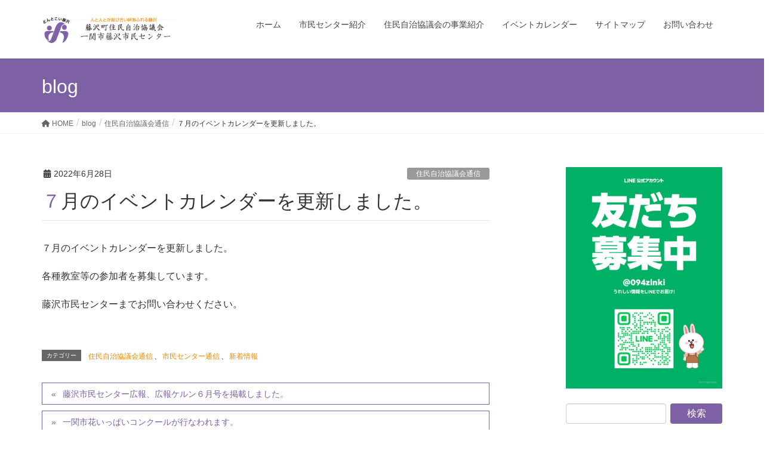

--- FILE ---
content_type: text/html; charset=UTF-8
request_url: https://www.dontokoi-f.com/%EF%BC%97%E6%9C%88%E3%81%AE%E3%82%A4%E3%83%99%E3%83%B3%E3%83%88%E3%82%AB%E3%83%AC%E3%83%B3%E3%83%80%E3%83%BC%E3%82%92%E6%9B%B4%E6%96%B0%E3%81%97%E3%81%BE%E3%81%97%E3%81%9F%E3%80%82-3
body_size: 35045
content:
<!DOCTYPE html>
<html lang="ja">
<head>
<meta charset="utf-8">
<meta http-equiv="X-UA-Compatible" content="IE=edge">
<meta name="viewport" content="width=device-width, initial-scale=1">

<title>７月のイベントカレンダーを更新しました。 | 藤沢町住民自治協議会　一関市藤沢市民センター【公式サイト】</title>
<meta name='robots' content='max-image-preview:large' />
<link rel='dns-prefetch' href='//use.fontawesome.com' />
<link rel="alternate" type="application/rss+xml" title="藤沢町住民自治協議会　一関市藤沢市民センター【公式サイト】 &raquo; フィード" href="https://www.dontokoi-f.com/feed" />
<link rel="alternate" type="application/rss+xml" title="藤沢町住民自治協議会　一関市藤沢市民センター【公式サイト】 &raquo; コメントフィード" href="https://www.dontokoi-f.com/comments/feed" />
<link rel="alternate" type="application/rss+xml" title="藤沢町住民自治協議会　一関市藤沢市民センター【公式サイト】 &raquo; ７月のイベントカレンダーを更新しました。 のコメントのフィード" href="https://www.dontokoi-f.com/%ef%bc%97%e6%9c%88%e3%81%ae%e3%82%a4%e3%83%99%e3%83%b3%e3%83%88%e3%82%ab%e3%83%ac%e3%83%b3%e3%83%80%e3%83%bc%e3%82%92%e6%9b%b4%e6%96%b0%e3%81%97%e3%81%be%e3%81%97%e3%81%9f%e3%80%82-3/feed" />
<meta name="description" content="７月のイベントカレンダーを更新しました。各種教室等の参加者を募集しています。藤沢市民センターまでお問い合わせください。" /><script type="text/javascript">
/* <![CDATA[ */
window._wpemojiSettings = {"baseUrl":"https:\/\/s.w.org\/images\/core\/emoji\/14.0.0\/72x72\/","ext":".png","svgUrl":"https:\/\/s.w.org\/images\/core\/emoji\/14.0.0\/svg\/","svgExt":".svg","source":{"concatemoji":"https:\/\/www.dontokoi-f.com\/wp-includes\/js\/wp-emoji-release.min.js?ver=3c588666f778c233ccda63cb5b827eb1"}};
/*! This file is auto-generated */
!function(i,n){var o,s,e;function c(e){try{var t={supportTests:e,timestamp:(new Date).valueOf()};sessionStorage.setItem(o,JSON.stringify(t))}catch(e){}}function p(e,t,n){e.clearRect(0,0,e.canvas.width,e.canvas.height),e.fillText(t,0,0);var t=new Uint32Array(e.getImageData(0,0,e.canvas.width,e.canvas.height).data),r=(e.clearRect(0,0,e.canvas.width,e.canvas.height),e.fillText(n,0,0),new Uint32Array(e.getImageData(0,0,e.canvas.width,e.canvas.height).data));return t.every(function(e,t){return e===r[t]})}function u(e,t,n){switch(t){case"flag":return n(e,"\ud83c\udff3\ufe0f\u200d\u26a7\ufe0f","\ud83c\udff3\ufe0f\u200b\u26a7\ufe0f")?!1:!n(e,"\ud83c\uddfa\ud83c\uddf3","\ud83c\uddfa\u200b\ud83c\uddf3")&&!n(e,"\ud83c\udff4\udb40\udc67\udb40\udc62\udb40\udc65\udb40\udc6e\udb40\udc67\udb40\udc7f","\ud83c\udff4\u200b\udb40\udc67\u200b\udb40\udc62\u200b\udb40\udc65\u200b\udb40\udc6e\u200b\udb40\udc67\u200b\udb40\udc7f");case"emoji":return!n(e,"\ud83e\udef1\ud83c\udffb\u200d\ud83e\udef2\ud83c\udfff","\ud83e\udef1\ud83c\udffb\u200b\ud83e\udef2\ud83c\udfff")}return!1}function f(e,t,n){var r="undefined"!=typeof WorkerGlobalScope&&self instanceof WorkerGlobalScope?new OffscreenCanvas(300,150):i.createElement("canvas"),a=r.getContext("2d",{willReadFrequently:!0}),o=(a.textBaseline="top",a.font="600 32px Arial",{});return e.forEach(function(e){o[e]=t(a,e,n)}),o}function t(e){var t=i.createElement("script");t.src=e,t.defer=!0,i.head.appendChild(t)}"undefined"!=typeof Promise&&(o="wpEmojiSettingsSupports",s=["flag","emoji"],n.supports={everything:!0,everythingExceptFlag:!0},e=new Promise(function(e){i.addEventListener("DOMContentLoaded",e,{once:!0})}),new Promise(function(t){var n=function(){try{var e=JSON.parse(sessionStorage.getItem(o));if("object"==typeof e&&"number"==typeof e.timestamp&&(new Date).valueOf()<e.timestamp+604800&&"object"==typeof e.supportTests)return e.supportTests}catch(e){}return null}();if(!n){if("undefined"!=typeof Worker&&"undefined"!=typeof OffscreenCanvas&&"undefined"!=typeof URL&&URL.createObjectURL&&"undefined"!=typeof Blob)try{var e="postMessage("+f.toString()+"("+[JSON.stringify(s),u.toString(),p.toString()].join(",")+"));",r=new Blob([e],{type:"text/javascript"}),a=new Worker(URL.createObjectURL(r),{name:"wpTestEmojiSupports"});return void(a.onmessage=function(e){c(n=e.data),a.terminate(),t(n)})}catch(e){}c(n=f(s,u,p))}t(n)}).then(function(e){for(var t in e)n.supports[t]=e[t],n.supports.everything=n.supports.everything&&n.supports[t],"flag"!==t&&(n.supports.everythingExceptFlag=n.supports.everythingExceptFlag&&n.supports[t]);n.supports.everythingExceptFlag=n.supports.everythingExceptFlag&&!n.supports.flag,n.DOMReady=!1,n.readyCallback=function(){n.DOMReady=!0}}).then(function(){return e}).then(function(){var e;n.supports.everything||(n.readyCallback(),(e=n.source||{}).concatemoji?t(e.concatemoji):e.wpemoji&&e.twemoji&&(t(e.twemoji),t(e.wpemoji)))}))}((window,document),window._wpemojiSettings);
/* ]]> */
</script>
<link rel='stylesheet' id='sbi_styles-css' href='https://www.dontokoi-f.com/wp-content/plugins/instagram-feed/css/sbi-styles.min.css?ver=6.7.0' type='text/css' media='all' />
<link rel='stylesheet' id='vkExUnit_common_style-css' href='https://www.dontokoi-f.com/wp-content/plugins/vk-all-in-one-expansion-unit/assets/css/vkExUnit_style.css?ver=9.94.1.1' type='text/css' media='all' />
<style id='vkExUnit_common_style-inline-css' type='text/css'>
.veu_promotion-alert__content--text { border: 1px solid rgba(0,0,0,0.125); padding: 0.5em 1em; border-radius: var(--vk-size-radius); margin-bottom: var(--vk-margin-block-bottom); font-size: 0.875rem; } /* Alert Content部分に段落タグを入れた場合に最後の段落の余白を0にする */ .veu_promotion-alert__content--text p:last-of-type{ margin-bottom:0; margin-top: 0; }
:root {--ver_page_top_button_url:url(https://www.dontokoi-f.com/wp-content/plugins/vk-all-in-one-expansion-unit/assets/images/to-top-btn-icon.svg);}@font-face {font-weight: normal;font-style: normal;font-family: "vk_sns";src: url("https://www.dontokoi-f.com/wp-content/plugins/vk-all-in-one-expansion-unit/inc/sns/icons/fonts/vk_sns.eot?-bq20cj");src: url("https://www.dontokoi-f.com/wp-content/plugins/vk-all-in-one-expansion-unit/inc/sns/icons/fonts/vk_sns.eot?#iefix-bq20cj") format("embedded-opentype"),url("https://www.dontokoi-f.com/wp-content/plugins/vk-all-in-one-expansion-unit/inc/sns/icons/fonts/vk_sns.woff?-bq20cj") format("woff"),url("https://www.dontokoi-f.com/wp-content/plugins/vk-all-in-one-expansion-unit/inc/sns/icons/fonts/vk_sns.ttf?-bq20cj") format("truetype"),url("https://www.dontokoi-f.com/wp-content/plugins/vk-all-in-one-expansion-unit/inc/sns/icons/fonts/vk_sns.svg?-bq20cj#vk_sns") format("svg");}
</style>
<style id='wp-emoji-styles-inline-css' type='text/css'>

	img.wp-smiley, img.emoji {
		display: inline !important;
		border: none !important;
		box-shadow: none !important;
		height: 1em !important;
		width: 1em !important;
		margin: 0 0.07em !important;
		vertical-align: -0.1em !important;
		background: none !important;
		padding: 0 !important;
	}
</style>
<link rel='stylesheet' id='wp-block-library-css' href='https://www.dontokoi-f.com/wp-includes/css/dist/block-library/style.min.css?ver=3c588666f778c233ccda63cb5b827eb1' type='text/css' media='all' />
<style id='xo-event-calendar-event-calendar-style-inline-css' type='text/css'>
.xo-event-calendar{font-family:Helvetica Neue,Helvetica,Hiragino Kaku Gothic ProN,Meiryo,MS PGothic,sans-serif;overflow:auto;position:relative}.xo-event-calendar td,.xo-event-calendar th{padding:0!important}.xo-event-calendar .calendar:nth-child(n+2) .month-next,.xo-event-calendar .calendar:nth-child(n+2) .month-prev{visibility:hidden}.xo-event-calendar table{background-color:transparent;border-collapse:separate;border-spacing:0;color:#333;margin:0;padding:0;table-layout:fixed;width:100%}.xo-event-calendar table caption,.xo-event-calendar table tbody,.xo-event-calendar table td,.xo-event-calendar table tfoot,.xo-event-calendar table th,.xo-event-calendar table thead,.xo-event-calendar table tr{background:transparent;border:0;margin:0;opacity:1;outline:0;padding:0;vertical-align:baseline}.xo-event-calendar table table tr{display:table-row}.xo-event-calendar table table td,.xo-event-calendar table table th{display:table-cell;padding:0}.xo-event-calendar table.xo-month{border:1px solid #ccc;border-right-width:0;margin:0 0 8px;padding:0}.xo-event-calendar table.xo-month td,.xo-event-calendar table.xo-month th{background-color:#fff;border:1px solid #ccc;padding:0}.xo-event-calendar table.xo-month caption{caption-side:top}.xo-event-calendar table.xo-month .month-header{display:flex;flex-flow:wrap;justify-content:center;margin:4px 0}.xo-event-calendar table.xo-month .month-header>span{flex-grow:1;text-align:center}.xo-event-calendar table.xo-month button{background-color:transparent;border:0;box-shadow:none;color:#333;cursor:pointer;margin:0;overflow:hidden;padding:0;text-shadow:none;width:38px}.xo-event-calendar table.xo-month button[disabled]{cursor:default;opacity:.3}.xo-event-calendar table.xo-month button>span{text-align:center;vertical-align:middle}.xo-event-calendar table.xo-month button span.nav-prev{border-bottom:2px solid #333;border-left:2px solid #333;display:inline-block;font-size:0;height:13px;transform:rotate(45deg);width:13px}.xo-event-calendar table.xo-month button span.nav-next{border-right:2px solid #333;border-top:2px solid #333;display:inline-block;font-size:0;height:13px;transform:rotate(45deg);width:13px}.xo-event-calendar table.xo-month button:hover span.nav-next,.xo-event-calendar table.xo-month button:hover span.nav-prev{border-width:3px}.xo-event-calendar table.xo-month>thead th{border-width:0 1px 0 0;color:#333;font-size:.9em;font-weight:700;padding:1px 0;text-align:center}.xo-event-calendar table.xo-month>thead th.sunday{color:#d00}.xo-event-calendar table.xo-month>thead th.saturday{color:#00d}.xo-event-calendar table.xo-month .month-week{border:0;overflow:hidden;padding:0;position:relative;width:100%}.xo-event-calendar table.xo-month .month-week table{border:0;margin:0;padding:0}.xo-event-calendar table.xo-month .month-dayname{border-width:1px 0 0 1px;bottom:0;left:0;position:absolute;right:0;top:0}.xo-event-calendar table.xo-month .month-dayname td{border-width:1px 1px 0 0;padding:0}.xo-event-calendar table.xo-month .month-dayname td div{border-width:1px 1px 0 0;font-size:100%;height:1000px;line-height:1.2em;padding:4px;text-align:right}.xo-event-calendar table.xo-month .month-dayname td div.other-month{opacity:.6}.xo-event-calendar table.xo-month .month-dayname td div.today{color:#00d;font-weight:700}.xo-event-calendar table.xo-month .month-dayname-space{height:1.5em;position:relative;top:0}.xo-event-calendar table.xo-month .month-event{background-color:transparent;position:relative;top:0}.xo-event-calendar table.xo-month .month-event td{background-color:transparent;border-width:0 1px 0 0;padding:0 1px 2px}.xo-event-calendar table.xo-month .month-event-space{background-color:transparent;height:1.5em}.xo-event-calendar table.xo-month .month-event-space td{border-width:0 1px 0 0}.xo-event-calendar table.xo-month .month-event tr,.xo-event-calendar table.xo-month .month-event-space tr{background-color:transparent}.xo-event-calendar table.xo-month .month-event-title{background-color:#ccc;border-radius:3px;color:#666;display:block;font-size:.8em;margin:1px;overflow:hidden;padding:0 4px;text-align:left;white-space:nowrap}.xo-event-calendar p.holiday-title{font-size:90%;margin:0;padding:2px 0;vertical-align:middle}.xo-event-calendar p.holiday-title span{border:1px solid #ccc;margin:0 6px 0 0;padding:0 0 0 18px}.xo-event-calendar .loading-animation{left:50%;margin:-20px 0 0 -20px;position:absolute;top:50%}@media(min-width:600px){.xo-event-calendar .calendars.columns-2{-moz-column-gap:15px;column-gap:15px;display:grid;grid-template-columns:repeat(2,1fr);row-gap:5px}.xo-event-calendar .calendars.columns-2 .month-next,.xo-event-calendar .calendars.columns-2 .month-prev{visibility:hidden}.xo-event-calendar .calendars.columns-2 .calendar:first-child .month-prev,.xo-event-calendar .calendars.columns-2 .calendar:nth-child(2) .month-next{visibility:visible}.xo-event-calendar .calendars.columns-3{-moz-column-gap:15px;column-gap:15px;display:grid;grid-template-columns:repeat(3,1fr);row-gap:5px}.xo-event-calendar .calendars.columns-3 .month-next,.xo-event-calendar .calendars.columns-3 .month-prev{visibility:hidden}.xo-event-calendar .calendars.columns-3 .calendar:first-child .month-prev,.xo-event-calendar .calendars.columns-3 .calendar:nth-child(3) .month-next{visibility:visible}.xo-event-calendar .calendars.columns-4{-moz-column-gap:15px;column-gap:15px;display:grid;grid-template-columns:repeat(4,1fr);row-gap:5px}.xo-event-calendar .calendars.columns-4 .month-next,.xo-event-calendar .calendars.columns-4 .month-prev{visibility:hidden}.xo-event-calendar .calendars.columns-4 .calendar:first-child .month-prev,.xo-event-calendar .calendars.columns-4 .calendar:nth-child(4) .month-next{visibility:visible}}.xo-event-calendar.xo-calendar-loading .xo-months{opacity:.5}.xo-event-calendar.xo-calendar-loading .loading-animation{animation:loadingCircRot .8s linear infinite;border:5px solid rgba(0,0,0,.2);border-radius:50%;border-top-color:#4285f4;height:40px;width:40px}@keyframes loadingCircRot{0%{transform:rotate(0deg)}to{transform:rotate(359deg)}}.xo-event-calendar.is-style-legacy table.xo-month .month-header>span{font-size:120%;line-height:28px}.xo-event-calendar.is-style-regular table.xo-month button:not(:hover):not(:active):not(.has-background){background-color:transparent;color:#333}.xo-event-calendar.is-style-regular table.xo-month button>span{text-align:center;vertical-align:middle}.xo-event-calendar.is-style-regular table.xo-month button>span:not(.dashicons){font-size:2em;overflow:hidden;text-indent:100%;white-space:nowrap}.xo-event-calendar.is-style-regular table.xo-month .month-next,.xo-event-calendar.is-style-regular table.xo-month .month-prev{height:2em;width:2em}.xo-event-calendar.is-style-regular table.xo-month .month-header{align-items:center;display:flex;justify-content:center;padding:.2em 0}.xo-event-calendar.is-style-regular table.xo-month .month-header .calendar-caption{flex-grow:1}.xo-event-calendar.is-style-regular table.xo-month .month-header>span{font-size:1.1em}.xo-event-calendar.is-style-regular table.xo-month>thead th{background:#fafafa;font-size:.8em}.xo-event-calendar.is-style-regular table.xo-month .month-dayname td div{font-size:1em;padding:.2em}.xo-event-calendar.is-style-regular table.xo-month .month-dayname td div.today{color:#339;font-weight:700}.xo-event-calendar.is-style-regular .holiday-titles{display:inline-flex;flex-wrap:wrap;gap:.25em 1em}.xo-event-calendar.is-style-regular p.holiday-title{font-size:.875em;margin:0 0 .5em}.xo-event-calendar.is-style-regular p.holiday-title span{margin:0 .25em 0 0;padding:0 0 0 1.25em}

</style>
<style id='xo-event-calendar-simple-calendar-style-inline-css' type='text/css'>
.xo-simple-calendar{box-sizing:border-box;font-family:Helvetica Neue,Helvetica,Hiragino Kaku Gothic ProN,Meiryo,MS PGothic,sans-serif;margin:0;padding:0;position:relative}.xo-simple-calendar td,.xo-simple-calendar th{padding:0!important}.xo-simple-calendar .calendar:nth-child(n+2) .month-next,.xo-simple-calendar .calendar:nth-child(n+2) .month-prev{visibility:hidden}.xo-simple-calendar .calendar table.month{border:0;border-collapse:separate;border-spacing:1px;box-sizing:border-box;margin:0 0 .5em;min-width:auto;outline:0;padding:0;table-layout:fixed;width:100%}.xo-simple-calendar .calendar table.month caption,.xo-simple-calendar .calendar table.month tbody,.xo-simple-calendar .calendar table.month td,.xo-simple-calendar .calendar table.month tfoot,.xo-simple-calendar .calendar table.month th,.xo-simple-calendar .calendar table.month thead,.xo-simple-calendar .calendar table.month tr{background:transparent;border:0;margin:0;opacity:1;outline:0;padding:0;vertical-align:baseline}.xo-simple-calendar .calendar table.month caption{caption-side:top;font-size:1.1em}.xo-simple-calendar .calendar table.month .month-header{align-items:center;display:flex;justify-content:center;width:100%}.xo-simple-calendar .calendar table.month .month-header .month-title{flex-grow:1;font-size:1em;font-weight:400;letter-spacing:.1em;line-height:1em;padding:0;text-align:center}.xo-simple-calendar .calendar table.month .month-header button{background:none;background-color:transparent;border:0;font-size:1.4em;line-height:1.4em;margin:0;outline-offset:0;padding:0;width:1.4em}.xo-simple-calendar .calendar table.month .month-header button:not(:hover):not(:active):not(.has-background){background-color:transparent}.xo-simple-calendar .calendar table.month .month-header button:hover{opacity:.6}.xo-simple-calendar .calendar table.month .month-header button:disabled{cursor:auto;opacity:.3}.xo-simple-calendar .calendar table.month .month-header .month-next,.xo-simple-calendar .calendar table.month .month-header .month-prev{background-color:transparent;color:#333;cursor:pointer}.xo-simple-calendar .calendar table.month tr{background:transparent;border:0;outline:0}.xo-simple-calendar .calendar table.month td,.xo-simple-calendar .calendar table.month th{background:transparent;border:0;outline:0;text-align:center;vertical-align:middle;word-break:normal}.xo-simple-calendar .calendar table.month th{font-size:.8em;font-weight:700}.xo-simple-calendar .calendar table.month td{font-size:1em;font-weight:400}.xo-simple-calendar .calendar table.month .day.holiday{color:#333}.xo-simple-calendar .calendar table.month .day.other{opacity:.3}.xo-simple-calendar .calendar table.month .day>span{box-sizing:border-box;display:inline-block;padding:.2em;width:100%}.xo-simple-calendar .calendar table.month th>span{color:#333}.xo-simple-calendar .calendar table.month .day.sun>span,.xo-simple-calendar .calendar table.month th.sun>span{color:#ec0220}.xo-simple-calendar .calendar table.month .day.sat>span,.xo-simple-calendar .calendar table.month th.sat>span{color:#0069de}.xo-simple-calendar .calendars-footer{margin:.5em;padding:0}.xo-simple-calendar .calendars-footer ul.holiday-titles{border:0;display:inline-flex;flex-wrap:wrap;gap:.25em 1em;margin:0;outline:0;padding:0}.xo-simple-calendar .calendars-footer ul.holiday-titles li{border:0;list-style:none;margin:0;outline:0;padding:0}.xo-simple-calendar .calendars-footer ul.holiday-titles li:after,.xo-simple-calendar .calendars-footer ul.holiday-titles li:before{content:none}.xo-simple-calendar .calendars-footer ul.holiday-titles .mark{border-radius:50%;display:inline-block;height:1.2em;vertical-align:middle;width:1.2em}.xo-simple-calendar .calendars-footer ul.holiday-titles .title{font-size:.7em;vertical-align:middle}@media(min-width:600px){.xo-simple-calendar .calendars.columns-2{-moz-column-gap:15px;column-gap:15px;display:grid;grid-template-columns:repeat(2,1fr);row-gap:5px}.xo-simple-calendar .calendars.columns-2 .month-next,.xo-simple-calendar .calendars.columns-2 .month-prev{visibility:hidden}.xo-simple-calendar .calendars.columns-2 .calendar:first-child .month-prev,.xo-simple-calendar .calendars.columns-2 .calendar:nth-child(2) .month-next{visibility:visible}.xo-simple-calendar .calendars.columns-3{-moz-column-gap:15px;column-gap:15px;display:grid;grid-template-columns:repeat(3,1fr);row-gap:5px}.xo-simple-calendar .calendars.columns-3 .month-next,.xo-simple-calendar .calendars.columns-3 .month-prev{visibility:hidden}.xo-simple-calendar .calendars.columns-3 .calendar:first-child .month-prev,.xo-simple-calendar .calendars.columns-3 .calendar:nth-child(3) .month-next{visibility:visible}.xo-simple-calendar .calendars.columns-4{-moz-column-gap:15px;column-gap:15px;display:grid;grid-template-columns:repeat(4,1fr);row-gap:5px}.xo-simple-calendar .calendars.columns-4 .month-next,.xo-simple-calendar .calendars.columns-4 .month-prev{visibility:hidden}.xo-simple-calendar .calendars.columns-4 .calendar:first-child .month-prev,.xo-simple-calendar .calendars.columns-4 .calendar:nth-child(4) .month-next{visibility:visible}}.xo-simple-calendar .calendar-loading-animation{left:50%;margin:-20px 0 0 -20px;position:absolute;top:50%}.xo-simple-calendar.xo-calendar-loading .calendars{opacity:.3}.xo-simple-calendar.xo-calendar-loading .calendar-loading-animation{animation:SimpleCalendarLoadingCircRot .8s linear infinite;border:5px solid rgba(0,0,0,.2);border-radius:50%;border-top-color:#4285f4;height:40px;width:40px}@keyframes SimpleCalendarLoadingCircRot{0%{transform:rotate(0deg)}to{transform:rotate(359deg)}}.xo-simple-calendar.is-style-regular table.month{border-collapse:collapse;border-spacing:0}.xo-simple-calendar.is-style-regular table.month tr{border:0}.xo-simple-calendar.is-style-regular table.month .day>span{border-radius:50%;line-height:2em;padding:.1em;width:2.2em}.xo-simple-calendar.is-style-frame table.month{background:transparent;border-collapse:collapse;border-spacing:0}.xo-simple-calendar.is-style-frame table.month thead tr{background:#eee}.xo-simple-calendar.is-style-frame table.month tbody tr{background:#fff}.xo-simple-calendar.is-style-frame table.month td,.xo-simple-calendar.is-style-frame table.month th{border:1px solid #ccc}.xo-simple-calendar.is-style-frame .calendars-footer{margin:8px 0}.xo-simple-calendar.is-style-frame .calendars-footer ul.holiday-titles .mark{border:1px solid #ccc;border-radius:0}

</style>
<style id='classic-theme-styles-inline-css' type='text/css'>
/*! This file is auto-generated */
.wp-block-button__link{color:#fff;background-color:#32373c;border-radius:9999px;box-shadow:none;text-decoration:none;padding:calc(.667em + 2px) calc(1.333em + 2px);font-size:1.125em}.wp-block-file__button{background:#32373c;color:#fff;text-decoration:none}
</style>
<style id='global-styles-inline-css' type='text/css'>
body{--wp--preset--color--black: #000000;--wp--preset--color--cyan-bluish-gray: #abb8c3;--wp--preset--color--white: #ffffff;--wp--preset--color--pale-pink: #f78da7;--wp--preset--color--vivid-red: #cf2e2e;--wp--preset--color--luminous-vivid-orange: #ff6900;--wp--preset--color--luminous-vivid-amber: #fcb900;--wp--preset--color--light-green-cyan: #7bdcb5;--wp--preset--color--vivid-green-cyan: #00d084;--wp--preset--color--pale-cyan-blue: #8ed1fc;--wp--preset--color--vivid-cyan-blue: #0693e3;--wp--preset--color--vivid-purple: #9b51e0;--wp--preset--gradient--vivid-cyan-blue-to-vivid-purple: linear-gradient(135deg,rgba(6,147,227,1) 0%,rgb(155,81,224) 100%);--wp--preset--gradient--light-green-cyan-to-vivid-green-cyan: linear-gradient(135deg,rgb(122,220,180) 0%,rgb(0,208,130) 100%);--wp--preset--gradient--luminous-vivid-amber-to-luminous-vivid-orange: linear-gradient(135deg,rgba(252,185,0,1) 0%,rgba(255,105,0,1) 100%);--wp--preset--gradient--luminous-vivid-orange-to-vivid-red: linear-gradient(135deg,rgba(255,105,0,1) 0%,rgb(207,46,46) 100%);--wp--preset--gradient--very-light-gray-to-cyan-bluish-gray: linear-gradient(135deg,rgb(238,238,238) 0%,rgb(169,184,195) 100%);--wp--preset--gradient--cool-to-warm-spectrum: linear-gradient(135deg,rgb(74,234,220) 0%,rgb(151,120,209) 20%,rgb(207,42,186) 40%,rgb(238,44,130) 60%,rgb(251,105,98) 80%,rgb(254,248,76) 100%);--wp--preset--gradient--blush-light-purple: linear-gradient(135deg,rgb(255,206,236) 0%,rgb(152,150,240) 100%);--wp--preset--gradient--blush-bordeaux: linear-gradient(135deg,rgb(254,205,165) 0%,rgb(254,45,45) 50%,rgb(107,0,62) 100%);--wp--preset--gradient--luminous-dusk: linear-gradient(135deg,rgb(255,203,112) 0%,rgb(199,81,192) 50%,rgb(65,88,208) 100%);--wp--preset--gradient--pale-ocean: linear-gradient(135deg,rgb(255,245,203) 0%,rgb(182,227,212) 50%,rgb(51,167,181) 100%);--wp--preset--gradient--electric-grass: linear-gradient(135deg,rgb(202,248,128) 0%,rgb(113,206,126) 100%);--wp--preset--gradient--midnight: linear-gradient(135deg,rgb(2,3,129) 0%,rgb(40,116,252) 100%);--wp--preset--font-size--small: 13px;--wp--preset--font-size--medium: 20px;--wp--preset--font-size--large: 36px;--wp--preset--font-size--x-large: 42px;--wp--preset--spacing--20: 0.44rem;--wp--preset--spacing--30: 0.67rem;--wp--preset--spacing--40: 1rem;--wp--preset--spacing--50: 1.5rem;--wp--preset--spacing--60: 2.25rem;--wp--preset--spacing--70: 3.38rem;--wp--preset--spacing--80: 5.06rem;--wp--preset--shadow--natural: 6px 6px 9px rgba(0, 0, 0, 0.2);--wp--preset--shadow--deep: 12px 12px 50px rgba(0, 0, 0, 0.4);--wp--preset--shadow--sharp: 6px 6px 0px rgba(0, 0, 0, 0.2);--wp--preset--shadow--outlined: 6px 6px 0px -3px rgba(255, 255, 255, 1), 6px 6px rgba(0, 0, 0, 1);--wp--preset--shadow--crisp: 6px 6px 0px rgba(0, 0, 0, 1);}:where(.is-layout-flex){gap: 0.5em;}:where(.is-layout-grid){gap: 0.5em;}body .is-layout-flow > .alignleft{float: left;margin-inline-start: 0;margin-inline-end: 2em;}body .is-layout-flow > .alignright{float: right;margin-inline-start: 2em;margin-inline-end: 0;}body .is-layout-flow > .aligncenter{margin-left: auto !important;margin-right: auto !important;}body .is-layout-constrained > .alignleft{float: left;margin-inline-start: 0;margin-inline-end: 2em;}body .is-layout-constrained > .alignright{float: right;margin-inline-start: 2em;margin-inline-end: 0;}body .is-layout-constrained > .aligncenter{margin-left: auto !important;margin-right: auto !important;}body .is-layout-constrained > :where(:not(.alignleft):not(.alignright):not(.alignfull)){max-width: var(--wp--style--global--content-size);margin-left: auto !important;margin-right: auto !important;}body .is-layout-constrained > .alignwide{max-width: var(--wp--style--global--wide-size);}body .is-layout-flex{display: flex;}body .is-layout-flex{flex-wrap: wrap;align-items: center;}body .is-layout-flex > *{margin: 0;}body .is-layout-grid{display: grid;}body .is-layout-grid > *{margin: 0;}:where(.wp-block-columns.is-layout-flex){gap: 2em;}:where(.wp-block-columns.is-layout-grid){gap: 2em;}:where(.wp-block-post-template.is-layout-flex){gap: 1.25em;}:where(.wp-block-post-template.is-layout-grid){gap: 1.25em;}.has-black-color{color: var(--wp--preset--color--black) !important;}.has-cyan-bluish-gray-color{color: var(--wp--preset--color--cyan-bluish-gray) !important;}.has-white-color{color: var(--wp--preset--color--white) !important;}.has-pale-pink-color{color: var(--wp--preset--color--pale-pink) !important;}.has-vivid-red-color{color: var(--wp--preset--color--vivid-red) !important;}.has-luminous-vivid-orange-color{color: var(--wp--preset--color--luminous-vivid-orange) !important;}.has-luminous-vivid-amber-color{color: var(--wp--preset--color--luminous-vivid-amber) !important;}.has-light-green-cyan-color{color: var(--wp--preset--color--light-green-cyan) !important;}.has-vivid-green-cyan-color{color: var(--wp--preset--color--vivid-green-cyan) !important;}.has-pale-cyan-blue-color{color: var(--wp--preset--color--pale-cyan-blue) !important;}.has-vivid-cyan-blue-color{color: var(--wp--preset--color--vivid-cyan-blue) !important;}.has-vivid-purple-color{color: var(--wp--preset--color--vivid-purple) !important;}.has-black-background-color{background-color: var(--wp--preset--color--black) !important;}.has-cyan-bluish-gray-background-color{background-color: var(--wp--preset--color--cyan-bluish-gray) !important;}.has-white-background-color{background-color: var(--wp--preset--color--white) !important;}.has-pale-pink-background-color{background-color: var(--wp--preset--color--pale-pink) !important;}.has-vivid-red-background-color{background-color: var(--wp--preset--color--vivid-red) !important;}.has-luminous-vivid-orange-background-color{background-color: var(--wp--preset--color--luminous-vivid-orange) !important;}.has-luminous-vivid-amber-background-color{background-color: var(--wp--preset--color--luminous-vivid-amber) !important;}.has-light-green-cyan-background-color{background-color: var(--wp--preset--color--light-green-cyan) !important;}.has-vivid-green-cyan-background-color{background-color: var(--wp--preset--color--vivid-green-cyan) !important;}.has-pale-cyan-blue-background-color{background-color: var(--wp--preset--color--pale-cyan-blue) !important;}.has-vivid-cyan-blue-background-color{background-color: var(--wp--preset--color--vivid-cyan-blue) !important;}.has-vivid-purple-background-color{background-color: var(--wp--preset--color--vivid-purple) !important;}.has-black-border-color{border-color: var(--wp--preset--color--black) !important;}.has-cyan-bluish-gray-border-color{border-color: var(--wp--preset--color--cyan-bluish-gray) !important;}.has-white-border-color{border-color: var(--wp--preset--color--white) !important;}.has-pale-pink-border-color{border-color: var(--wp--preset--color--pale-pink) !important;}.has-vivid-red-border-color{border-color: var(--wp--preset--color--vivid-red) !important;}.has-luminous-vivid-orange-border-color{border-color: var(--wp--preset--color--luminous-vivid-orange) !important;}.has-luminous-vivid-amber-border-color{border-color: var(--wp--preset--color--luminous-vivid-amber) !important;}.has-light-green-cyan-border-color{border-color: var(--wp--preset--color--light-green-cyan) !important;}.has-vivid-green-cyan-border-color{border-color: var(--wp--preset--color--vivid-green-cyan) !important;}.has-pale-cyan-blue-border-color{border-color: var(--wp--preset--color--pale-cyan-blue) !important;}.has-vivid-cyan-blue-border-color{border-color: var(--wp--preset--color--vivid-cyan-blue) !important;}.has-vivid-purple-border-color{border-color: var(--wp--preset--color--vivid-purple) !important;}.has-vivid-cyan-blue-to-vivid-purple-gradient-background{background: var(--wp--preset--gradient--vivid-cyan-blue-to-vivid-purple) !important;}.has-light-green-cyan-to-vivid-green-cyan-gradient-background{background: var(--wp--preset--gradient--light-green-cyan-to-vivid-green-cyan) !important;}.has-luminous-vivid-amber-to-luminous-vivid-orange-gradient-background{background: var(--wp--preset--gradient--luminous-vivid-amber-to-luminous-vivid-orange) !important;}.has-luminous-vivid-orange-to-vivid-red-gradient-background{background: var(--wp--preset--gradient--luminous-vivid-orange-to-vivid-red) !important;}.has-very-light-gray-to-cyan-bluish-gray-gradient-background{background: var(--wp--preset--gradient--very-light-gray-to-cyan-bluish-gray) !important;}.has-cool-to-warm-spectrum-gradient-background{background: var(--wp--preset--gradient--cool-to-warm-spectrum) !important;}.has-blush-light-purple-gradient-background{background: var(--wp--preset--gradient--blush-light-purple) !important;}.has-blush-bordeaux-gradient-background{background: var(--wp--preset--gradient--blush-bordeaux) !important;}.has-luminous-dusk-gradient-background{background: var(--wp--preset--gradient--luminous-dusk) !important;}.has-pale-ocean-gradient-background{background: var(--wp--preset--gradient--pale-ocean) !important;}.has-electric-grass-gradient-background{background: var(--wp--preset--gradient--electric-grass) !important;}.has-midnight-gradient-background{background: var(--wp--preset--gradient--midnight) !important;}.has-small-font-size{font-size: var(--wp--preset--font-size--small) !important;}.has-medium-font-size{font-size: var(--wp--preset--font-size--medium) !important;}.has-large-font-size{font-size: var(--wp--preset--font-size--large) !important;}.has-x-large-font-size{font-size: var(--wp--preset--font-size--x-large) !important;}
.wp-block-navigation a:where(:not(.wp-element-button)){color: inherit;}
:where(.wp-block-post-template.is-layout-flex){gap: 1.25em;}:where(.wp-block-post-template.is-layout-grid){gap: 1.25em;}
:where(.wp-block-columns.is-layout-flex){gap: 2em;}:where(.wp-block-columns.is-layout-grid){gap: 2em;}
.wp-block-pullquote{font-size: 1.5em;line-height: 1.6;}
</style>
<link rel='stylesheet' id='veu-cta-css' href='https://www.dontokoi-f.com/wp-content/plugins/vk-all-in-one-expansion-unit/inc/call-to-action/package/assets/css/style.css?ver=9.94.1.1' type='text/css' media='all' />
<link rel='stylesheet' id='elusive-style-css' href='https://www.dontokoi-f.com/wp-content/plugins/widget-icon/assets/elusive/css/elusive-webfont.css?ver=3c588666f778c233ccda63cb5b827eb1' type='text/css' media='all' />
<link rel='stylesheet' id='font-awesome-style-css' href='https://www.dontokoi-f.com/wp-content/plugins/widget-icon/assets/font-awesome/css/font-awesome.min.css?ver=3c588666f778c233ccda63cb5b827eb1' type='text/css' media='all' />
<link rel='stylesheet' id='widget-icon-front-style-css' href='https://www.dontokoi-f.com/wp-content/plugins/widget-icon/css/widget-icon-front.css?ver=3c588666f778c233ccda63cb5b827eb1' type='text/css' media='all' />
<link rel='stylesheet' id='wpvrfontawesome-css' href='https://use.fontawesome.com/releases/v6.5.1/css/all.css?ver=8.4.3' type='text/css' media='all' />
<link rel='stylesheet' id='panellium-css-css' href='https://www.dontokoi-f.com/wp-content/plugins/wpvr/public/lib/pannellum/src/css/pannellum.css?ver=1' type='text/css' media='all' />
<link rel='stylesheet' id='videojs-css-css' href='https://www.dontokoi-f.com/wp-content/plugins/wpvr/public/lib/pannellum/src/css/video-js.css?ver=1' type='text/css' media='all' />
<link rel='stylesheet' id='videojs-vr-css-css' href='https://www.dontokoi-f.com/wp-content/plugins/wpvr/public/lib/videojs-vr/videojs-vr.css?ver=1' type='text/css' media='all' />
<link rel='stylesheet' id='owl-css-css' href='https://www.dontokoi-f.com/wp-content/plugins/wpvr/public/css/owl.carousel.css?ver=8.4.3' type='text/css' media='all' />
<link rel='stylesheet' id='wpvr-css' href='https://www.dontokoi-f.com/wp-content/plugins/wpvr/public/css/wpvr-public.css?ver=8.4.3' type='text/css' media='all' />
<link rel='stylesheet' id='xo-event-calendar-css' href='https://www.dontokoi-f.com/wp-content/plugins/xo-event-calendar/css/xo-event-calendar.css?ver=3.2.8' type='text/css' media='all' />
<link rel='stylesheet' id='lightning-design-style-css' href='https://www.dontokoi-f.com/wp-content/themes/lightning/_g2/design-skin/origin/css/style.css?ver=15.17.1' type='text/css' media='all' />
<style id='lightning-design-style-inline-css' type='text/css'>
:root {--color-key:#7e60a5;--wp--preset--color--vk-color-primary:#7e60a5;--color-key-dark:#e98b00;}
/* ltg common custom */:root {--vk-menu-acc-btn-border-color:#333;--vk-color-primary:#7e60a5;--vk-color-primary-dark:#e98b00;--vk-color-primary-vivid:#8b6ab6;--color-key:#7e60a5;--wp--preset--color--vk-color-primary:#7e60a5;--color-key-dark:#e98b00;}.veu_color_txt_key { color:#e98b00 ; }.veu_color_bg_key { background-color:#e98b00 ; }.veu_color_border_key { border-color:#e98b00 ; }.btn-default { border-color:#7e60a5;color:#7e60a5;}.btn-default:focus,.btn-default:hover { border-color:#7e60a5;background-color: #7e60a5; }.wp-block-search__button,.btn-primary { background-color:#7e60a5;border-color:#e98b00; }.wp-block-search__button:focus,.wp-block-search__button:hover,.btn-primary:not(:disabled):not(.disabled):active,.btn-primary:focus,.btn-primary:hover { background-color:#e98b00;border-color:#7e60a5; }.btn-outline-primary { color : #7e60a5 ; border-color:#7e60a5; }.btn-outline-primary:not(:disabled):not(.disabled):active,.btn-outline-primary:focus,.btn-outline-primary:hover { color : #fff; background-color:#7e60a5;border-color:#e98b00; }a { color:#337ab7; }
.tagcloud a:before { font-family: "Font Awesome 5 Free";content: "\f02b";font-weight: bold; }
a { color:#e98b00 ; }a:hover { color:#7e60a5 ; }.page-header { background-color:#7e60a5; }h1.entry-title:first-letter,.single h1.entry-title:first-letter { color:#7e60a5; }h2,.mainSection-title { border-top-color:#7e60a5; }h3:after,.subSection-title:after { border-bottom-color:#7e60a5; }.media .media-body .media-heading a:hover { color:#7e60a5; }ul.page-numbers li span.page-numbers.current,.page-link dl .post-page-numbers.current { background-color:#7e60a5; }.pager li > a { border-color:#7e60a5;color:#7e60a5;}.pager li > a:hover { background-color:#7e60a5;color:#fff;}footer { border-top-color:#7e60a5; }dt { border-left-color:#7e60a5; }@media (min-width: 768px){ ul.gMenu > li > a:after { border-bottom-color: #7e60a5 ; }} /* @media (min-width: 768px) */
</style>
<link rel='stylesheet' id='lightning-common-style-css' href='https://www.dontokoi-f.com/wp-content/themes/lightning/_g2/assets/css/common.css?ver=15.17.1' type='text/css' media='all' />
<style id='lightning-common-style-inline-css' type='text/css'>
/* vk-mobile-nav */:root {--vk-mobile-nav-menu-btn-bg-src: url("https://www.dontokoi-f.com/wp-content/themes/lightning/_g2/inc/vk-mobile-nav/package/images/vk-menu-btn-black.svg");--vk-mobile-nav-menu-btn-close-bg-src: url("https://www.dontokoi-f.com/wp-content/themes/lightning/_g2/inc/vk-mobile-nav/package/images/vk-menu-close-black.svg");--vk-menu-acc-icon-open-black-bg-src: url("https://www.dontokoi-f.com/wp-content/themes/lightning/_g2/inc/vk-mobile-nav/package/images/vk-menu-acc-icon-open-black.svg");--vk-menu-acc-icon-open-white-bg-src: url("https://www.dontokoi-f.com/wp-content/themes/lightning/_g2/inc/vk-mobile-nav/package/images/vk-menu-acc-icon-open-white.svg");--vk-menu-acc-icon-close-black-bg-src: url("https://www.dontokoi-f.com/wp-content/themes/lightning/_g2/inc/vk-mobile-nav/package/images/vk-menu-close-black.svg");--vk-menu-acc-icon-close-white-bg-src: url("https://www.dontokoi-f.com/wp-content/themes/lightning/_g2/inc/vk-mobile-nav/package/images/vk-menu-close-white.svg");}
</style>
<link rel='stylesheet' id='lightning-theme-style-css' href='https://www.dontokoi-f.com/wp-content/themes/lightning_child_sample/style.css?ver=15.17.1' type='text/css' media='all' />
<link rel='stylesheet' id='vk-font-awesome-css' href='https://www.dontokoi-f.com/wp-content/themes/lightning/vendor/vektor-inc/font-awesome-versions/src/versions/6/css/all.min.css?ver=6.4.2' type='text/css' media='all' />
<link rel='stylesheet' id='fancybox-css' href='https://www.dontokoi-f.com/wp-content/plugins/easy-fancybox/fancybox/1.5.4/jquery.fancybox.min.css?ver=3c588666f778c233ccda63cb5b827eb1' type='text/css' media='screen' />
<script type="text/javascript" src="https://www.dontokoi-f.com/wp-includes/js/jquery/jquery.min.js?ver=3.7.1" id="jquery-core-js"></script>
<script type="text/javascript" src="https://www.dontokoi-f.com/wp-includes/js/jquery/jquery-migrate.min.js?ver=3.4.1" id="jquery-migrate-js"></script>
<script type="text/javascript" src="https://www.dontokoi-f.com/wp-content/plugins/wpvr/public/lib/pannellum/src/js/pannellum.js?ver=1" id="panellium-js-js"></script>
<script type="text/javascript" src="https://www.dontokoi-f.com/wp-content/plugins/wpvr/public/lib/pannellum/src/js/libpannellum.js?ver=1" id="panelliumlib-js-js"></script>
<script type="text/javascript" src="https://www.dontokoi-f.com/wp-content/plugins/wpvr/public/js/video.js?ver=1" id="videojs-js-js"></script>
<script type="text/javascript" src="https://www.dontokoi-f.com/wp-content/plugins/wpvr/public/lib/videojs-vr/videojs-vr.js?ver=1" id="videojsvr-js-js"></script>
<script type="text/javascript" src="https://www.dontokoi-f.com/wp-content/plugins/wpvr/public/lib/pannellum/src/js/videojs-pannellum-plugin.js?ver=1" id="panelliumvid-js-js"></script>
<script type="text/javascript" src="https://www.dontokoi-f.com/wp-content/plugins/wpvr/public/js/owl.carousel.js?ver=3c588666f778c233ccda63cb5b827eb1" id="owl-js-js"></script>
<script type="text/javascript" src="https://www.dontokoi-f.com/wp-content/plugins/wpvr/public/js/jquery.cookie.js?ver=1" id="jquery_cookie-js"></script>
<link rel="https://api.w.org/" href="https://www.dontokoi-f.com/wp-json/" /><link rel="alternate" type="application/json" href="https://www.dontokoi-f.com/wp-json/wp/v2/posts/4739" /><link rel="EditURI" type="application/rsd+xml" title="RSD" href="https://www.dontokoi-f.com/xmlrpc.php?rsd" />
<link rel="canonical" href="https://www.dontokoi-f.com/%ef%bc%97%e6%9c%88%e3%81%ae%e3%82%a4%e3%83%99%e3%83%b3%e3%83%88%e3%82%ab%e3%83%ac%e3%83%b3%e3%83%80%e3%83%bc%e3%82%92%e6%9b%b4%e6%96%b0%e3%81%97%e3%81%be%e3%81%97%e3%81%9f%e3%80%82-3" />
<link rel='shortlink' href='https://www.dontokoi-f.com/?p=4739' />
<link rel="alternate" type="application/json+oembed" href="https://www.dontokoi-f.com/wp-json/oembed/1.0/embed?url=https%3A%2F%2Fwww.dontokoi-f.com%2F%25ef%25bc%2597%25e6%259c%2588%25e3%2581%25ae%25e3%2582%25a4%25e3%2583%2599%25e3%2583%25b3%25e3%2583%2588%25e3%2582%25ab%25e3%2583%25ac%25e3%2583%25b3%25e3%2583%2580%25e3%2583%25bc%25e3%2582%2592%25e6%259b%25b4%25e6%2596%25b0%25e3%2581%2597%25e3%2581%25be%25e3%2581%2597%25e3%2581%259f%25e3%2580%2582-3" />
<link rel="alternate" type="text/xml+oembed" href="https://www.dontokoi-f.com/wp-json/oembed/1.0/embed?url=https%3A%2F%2Fwww.dontokoi-f.com%2F%25ef%25bc%2597%25e6%259c%2588%25e3%2581%25ae%25e3%2582%25a4%25e3%2583%2599%25e3%2583%25b3%25e3%2583%2588%25e3%2582%25ab%25e3%2583%25ac%25e3%2583%25b3%25e3%2583%2580%25e3%2583%25bc%25e3%2582%2592%25e6%259b%25b4%25e6%2596%25b0%25e3%2581%2597%25e3%2581%25be%25e3%2581%2597%25e3%2581%259f%25e3%2580%2582-3&#038;format=xml" />

<link rel="stylesheet" href="https://www.dontokoi-f.com/wp-content/plugins/count-per-day/counter.css" type="text/css" />
<script type="text/javascript">
	jQuery(document).ready(function(){
		jQuery('img[usemap]').rwdImageMaps();
	});
</script>
<style type="text/css">
	img[usemap] { max-width: 100%; height: auto; }
</style>
<style id="lightning-color-custom-for-plugins" type="text/css">/* ltg theme common */.color_key_bg,.color_key_bg_hover:hover{background-color: #7e60a5;}.color_key_txt,.color_key_txt_hover:hover{color: #7e60a5;}.color_key_border,.color_key_border_hover:hover{border-color: #7e60a5;}.color_key_dark_bg,.color_key_dark_bg_hover:hover{background-color: #e98b00;}.color_key_dark_txt,.color_key_dark_txt_hover:hover{color: #e98b00;}.color_key_dark_border,.color_key_dark_border_hover:hover{border-color: #e98b00;}</style><link rel="icon" href="https://www.dontokoi-f.com/wp-content/uploads/2016/04/4495bed8051fcc9fd4ac4bababda36e3-100x100.png" sizes="32x32" />
<link rel="icon" href="https://www.dontokoi-f.com/wp-content/uploads/2016/04/4495bed8051fcc9fd4ac4bababda36e3.png" sizes="192x192" />
<link rel="apple-touch-icon" href="https://www.dontokoi-f.com/wp-content/uploads/2016/04/4495bed8051fcc9fd4ac4bababda36e3.png" />
<meta name="msapplication-TileImage" content="https://www.dontokoi-f.com/wp-content/uploads/2016/04/4495bed8051fcc9fd4ac4bababda36e3.png" />
<!-- [ VK All in One Expansion Unit Article Structure Data ] --><script type="application/ld+json">{"@context":"https://schema.org/","@type":"Article","headline":"７月のイベントカレンダーを更新しました。","image":"","datePublished":"2022-06-28T11:43:19+09:00","dateModified":"2022-06-28T11:43:19+09:00","author":{"@type":"","name":"自治協議会","url":"https://www.dontokoi-f.com/","sameAs":""}}</script><!-- [ / VK All in One Expansion Unit Article Structure Data ] -->
</head>
<body class="post-template-default single single-post postid-4739 single-format-standard post-name-%ef%bc%97%e6%9c%88%e3%81%ae%e3%82%a4%e3%83%99%e3%83%b3%e3%83%88%e3%82%ab%e3%83%ac%e3%83%b3%e3%83%80%e3%83%bc%e3%82%92%e6%9b%b4%e6%96%b0%e3%81%97%e3%81%be%e3%81%97%e3%81%9f%e3%80%82-3 post-type-post device-pc headfix header_height_changer fa_v6_css">
<a class="skip-link screen-reader-text" href="#main">コンテンツへスキップ</a>
<a class="skip-link screen-reader-text" href="#vk-mobile-nav">ナビゲーションに移動</a>
<header class="navbar siteHeader">
		<div class="container siteHeadContainer">
		<div class="navbar-header">
						<p class="navbar-brand siteHeader_logo">
			<a href="https://www.dontokoi-f.com/">
				<span><img src="https://www.dontokoi-f.com/wp-content/uploads/980835ffed0b6027944c9941f542bbd5-1.png" alt="藤沢町住民自治協議会　一関市藤沢市民センター【公式サイト】" /></span>
			</a>
			</p>
					</div>

					<div id="gMenu_outer" class="gMenu_outer">
				<nav class="menu-topmenu-container"><ul id="menu-topmenu" class="menu nav gMenu"><li id="menu-item-21" class="menu-item menu-item-type-custom menu-item-object-custom"><a href="https://dontokoi-f.com"><strong class="gMenu_name">ホーム</strong></a></li>
<li id="menu-item-28" class="menu-item menu-item-type-post_type menu-item-object-page menu-item-has-children"><a href="https://www.dontokoi-f.com/information"><strong class="gMenu_name">市民センター紹介</strong></a>
<ul class="sub-menu">
	<li id="menu-item-5659" class="menu-item menu-item-type-post_type menu-item-object-page"><a href="https://www.dontokoi-f.com/360-2">360度館内ツアー</a></li>
	<li id="menu-item-5655" class="menu-item menu-item-type-post_type menu-item-object-page"><a href="https://www.dontokoi-f.com/information/%e3%82%8f%e3%81%8f%e3%82%8f%e3%81%8f%e3%82%bb%e3%83%9f%e3%83%8a%e3%83%bc">わくわくセミナー</a></li>
	<li id="menu-item-5656" class="menu-item menu-item-type-post_type menu-item-object-page"><a href="https://www.dontokoi-f.com/information/fujisawa">市民センター広報</a></li>
</ul>
</li>
<li id="menu-item-25" class="menu-item menu-item-type-post_type menu-item-object-page menu-item-has-children"><a href="https://www.dontokoi-f.com/overview"><strong class="gMenu_name">住民自治協議会の事業紹介</strong></a>
<ul class="sub-menu">
	<li id="menu-item-5658" class="menu-item menu-item-type-post_type menu-item-object-page"><a href="https://www.dontokoi-f.com/overview/project-model">住民自治協議会とは？</a></li>
	<li id="menu-item-5657" class="menu-item menu-item-type-post_type menu-item-object-page"><a href="https://www.dontokoi-f.com/overview/kerun">藤沢町住民自治協議会　広報</a></li>
</ul>
</li>
<li id="menu-item-5664" class="menu-item menu-item-type-custom menu-item-object-custom"><a href="https://www.dontokoi-f.com/?post_type=xo_event"><strong class="gMenu_name">イベントカレンダー</strong></a></li>
<li id="menu-item-252" class="menu-item menu-item-type-post_type menu-item-object-page"><a href="https://www.dontokoi-f.com/sitemap"><strong class="gMenu_name">サイトマップ</strong></a></li>
<li id="menu-item-281" class="menu-item menu-item-type-post_type menu-item-object-page"><a href="https://www.dontokoi-f.com/mail"><strong class="gMenu_name">お問い合わせ</strong></a></li>
</ul></nav>			</div>
			</div>
	</header>

<div class="section page-header"><div class="container"><div class="row"><div class="col-md-12">
<div class="page-header_pageTitle">
blog</div>
</div></div></div></div><!-- [ /.page-header ] -->


<!-- [ .breadSection ] --><div class="section breadSection"><div class="container"><div class="row"><ol class="breadcrumb" itemscope itemtype="https://schema.org/BreadcrumbList"><li id="panHome" itemprop="itemListElement" itemscope itemtype="http://schema.org/ListItem"><a itemprop="item" href="https://www.dontokoi-f.com/"><span itemprop="name"><i class="fa fa-home"></i> HOME</span></a><meta itemprop="position" content="1" /></li><li itemprop="itemListElement" itemscope itemtype="http://schema.org/ListItem"><a itemprop="item" href="https://www.dontokoi-f.com/blog"><span itemprop="name">blog</span></a><meta itemprop="position" content="2" /></li><li itemprop="itemListElement" itemscope itemtype="http://schema.org/ListItem"><a itemprop="item" href="https://www.dontokoi-f.com/category/%e8%87%aa%e6%b2%bb%e5%8d%94%e8%ad%b0%e4%bc%9a%e9%80%9a%e4%bf%a1"><span itemprop="name">住民自治協議会通信</span></a><meta itemprop="position" content="3" /></li><li><span>７月のイベントカレンダーを更新しました。</span><meta itemprop="position" content="4" /></li></ol></div></div></div><!-- [ /.breadSection ] -->

<div class="section siteContent">
<div class="container">
<div class="row">

	<div class="col-md-8 mainSection" id="main" role="main">
				<article id="post-4739" class="entry entry-full post-4739 post type-post status-publish format-standard hentry category-18 category-16 category-15">

	
	
		<header class="entry-header">
			<div class="entry-meta">


<span class="published entry-meta_items">2022年6月28日</span>

<span class="entry-meta_items entry-meta_updated entry-meta_hidden">/ 最終更新日時 : <span class="updated">2022年6月28日</span></span>


	
	<span class="vcard author entry-meta_items entry-meta_items_author entry-meta_hidden"><span class="fn">自治協議会</span></span>



<span class="entry-meta_items entry-meta_items_term"><a href="https://www.dontokoi-f.com/category/%e8%87%aa%e6%b2%bb%e5%8d%94%e8%ad%b0%e4%bc%9a%e9%80%9a%e4%bf%a1" class="btn btn-xs btn-primary entry-meta_items_term_button" style="background-color:#999999;border:none;">住民自治協議会通信</a></span>
</div>
				<h1 class="entry-title">
											７月のイベントカレンダーを更新しました。									</h1>
		</header>

	
	
	<div class="entry-body">
				<p>７月のイベントカレンダーを更新しました。</p>
<p>各種教室等の参加者を募集しています。</p>
<p>藤沢市民センターまでお問い合わせください。</p>
			</div>

	
	
	
	
		<div class="entry-footer">

			<div class="entry-meta-dataList"><dl><dt>カテゴリー</dt><dd><a href="https://www.dontokoi-f.com/category/%e8%87%aa%e6%b2%bb%e5%8d%94%e8%ad%b0%e4%bc%9a%e9%80%9a%e4%bf%a1">住民自治協議会通信</a>、<a href="https://www.dontokoi-f.com/category/%e5%b8%82%e6%b0%91%e3%82%bb%e3%83%b3%e3%82%bf%e3%83%bc%e9%80%9a%e4%bf%a1">市民センター通信</a>、<a href="https://www.dontokoi-f.com/category/%e6%96%b0%e7%9d%80%e6%83%85%e5%a0%b1">新着情報</a></dd></dl></div>
		</div><!-- [ /.entry-footer ] -->
	
	
			
	
		
		
		
		
	
	
</article><!-- [ /#post-4739 ] -->
	<nav>
		<ul class="pager">
		<li class="previous"><a href="https://www.dontokoi-f.com/%e8%97%a4%e6%b2%a2%e5%b8%82%e6%b0%91%e3%82%bb%e3%83%b3%e3%82%bf%e3%83%bc%e5%ba%83%e5%a0%b1%e3%80%81%e5%ba%83%e5%a0%b1%e3%82%b1%e3%83%ab%e3%83%b3%ef%bc%96%e6%9c%88%e5%8f%b7%e3%82%92%e6%8e%b2%e8%bc%89-2" rel="prev">藤沢市民センター広報、広報ケルン６月号を掲載しました。</a></li>
		<li class="next"><a href="https://www.dontokoi-f.com/%e4%b8%80%e9%96%a2%e5%b8%82%e8%8a%b1%e3%81%84%e3%81%a3%e3%81%b1%e3%81%84%e3%82%b3%e3%83%b3%e3%82%af%e3%83%bc%e3%83%ab%e3%81%8c%e8%a1%8c%e3%81%aa%e3%82%8f%e3%82%8c%e3%81%be%e3%81%99%e3%80%82" rel="next">一関市花いっぱいコンクールが行なわれます。</a></li>
		</ul>
	</nav>

			</div><!-- [ /.mainSection ] -->

			<div class="col-md-3 col-md-offset-1 subSection sideSection">
						<aside class="widget widget_block widget_media_image" id="block-6">
<figure class="wp-block-image size-large"><a href="https://www.dontokoi-f.com/%e4%b8%80%e9%96%a2%e5%b8%82%e8%97%a4%e6%b2%a2%e5%b8%82%e6%b0%91%e3%82%bb%e3%83%b3%e3%82%bf%e3%83%bcline%e5%85%ac%e5%bc%8f%e3%82%a2%e3%82%ab%e3%82%a6%e3%83%b3%e3%83%88%e9%96%8b%e8%a8%ad%e3%81%ae"><img loading="lazy" decoding="async" width="724" height="1024" src="https://www.dontokoi-f.com/wp-content/uploads/poster_ja_1_3-724x1024.jpg" alt="" class="wp-image-5537" srcset="https://www.dontokoi-f.com/wp-content/uploads/poster_ja_1_3-724x1024.jpg 724w, https://www.dontokoi-f.com/wp-content/uploads/poster_ja_1_3-212x300.jpg 212w, https://www.dontokoi-f.com/wp-content/uploads/poster_ja_1_3-1086x1536.jpg 1086w, https://www.dontokoi-f.com/wp-content/uploads/poster_ja_1_3-1448x2048.jpg 1448w, https://www.dontokoi-f.com/wp-content/uploads/poster_ja_1_3.jpg 1654w" sizes="(max-width: 724px) 100vw, 724px" /></a></figure>
</aside><aside class="widget widget_search" id="search-4"><form role="search" method="get" id="searchform" class="searchform" action="https://www.dontokoi-f.com/">
				<div>
					<label class="screen-reader-text" for="s">検索:</label>
					<input type="text" value="" name="s" id="s" />
					<input type="submit" id="searchsubmit" value="検索" />
				</div>
			</form></aside><aside class="widget widget_block" id="block-8">
<h5 class="wp-block-heading">申請書・届出関係書類</h5>
</aside><aside class="widget widget_block widget_text" id="block-9">
<p>申込等のダウンロードはこちらから</p>
</aside><aside class="widget widget_vkexunit_button" id="vkexunit_button-10">		<div class="veu_button">
			<a class="btn btn-block btn-info" href="https://www.dontokoi-f.com/shienin" target="_blank">
			<span class="button_mainText">

			集落支援員活動ページ
			</span>
						</a>
		</div>
			</aside>	<aside class="widget widget_vkexunit_button" id="vkexunit_button-14">		<div class="veu_button">
			<a class="btn btn-block btn-primary" href="https://ii-yoyaku.jp/" target="_blank">
			<span class="button_mainText">

			<i class="fas fa-external-link-alt font_icon"></i>一関市公共施設予約システム
			</span>
							<span class="veu_caption button_subText">一関市のサイトへ移動します</span>
						</a>
		</div>
			</aside>	<aside class="widget widget_vkexunit_button" id="vkexunit_button-13">		<div class="veu_button">
			<a class="btn btn-block btn-success btn-lg" href="https://www.dontokoi-f.com/download">
			<span class="button_mainText">

			<i class="fas fa-download font_icon"></i>ダウンロードページ
			</span>
							<span class="veu_caption button_subText">利用申請書・届出関係</span>
						</a>
		</div>
			</aside>	<aside class="widget widget_vkexunit_button" id="vkexunit_button-5">		<div class="veu_button">
			<a class="btn btn-block btn-danger btn-lg" href="https://www.dontokoi-f.com/wp-content/uploads/9f4c5d37748480963c0e0dc9691ee413-1.pdf">
			<span class="button_mainText">

			<i class="fas fa-head-side-mask font_icon"></i>手作りマスクの作り方
			</span>
							<span class="veu_caption button_subText">（詳細のPDFが開きます）</span>
						</a>
		</div>
			</aside>	<aside class="widget widget_text" id="text-19"><h1 class="widget-title subSection-title">イベントのご案内</h1>			<div class="textwidget"><div class="xo-event-list type-custom"><dl><span class="title"><a href="https://www.dontokoi-f.com/xo_event/%e6%b0%b4%e5%bc%95%e3%81%8d%e3%82%b3%e3%83%bc%e3%82%b9-5">水引きコース</a></span><span class="event-date">2026年1月19日 10:00 AM - 12:00 PM</span></dl><dl><span class="title"><a href="https://www.dontokoi-f.com/xo_event/%e9%9f%93%e5%9b%bd%e8%aa%9e%ef%bc%88%e5%88%9d%e7%b4%9a%e3%83%bb%e4%b8%ad%e7%b4%9a%ef%bc%89%e3%82%b3%e3%83%bc%e3%82%b9-3">韓国語（初級・中級）コース</a></span><span class="event-date">2026年1月21日 5:30 PM - 8:30 PM</span></dl><dl><span class="title"><a href="https://www.dontokoi-f.com/xo_event/%e8%8c%b6%e9%81%93%ef%bc%88%e8%a3%8f%e5%8d%83%e5%ae%b6%ef%bc%89%e3%82%b3%e3%83%bc%e3%82%b9-27">茶道（裏千家）コース</a></span><span class="event-date">2026年1月22日 4:00 PM - 4:45 PM</span></dl><dl><span class="title"><a href="https://www.dontokoi-f.com/xo_event/%e3%83%97%e3%83%ad%e3%82%b0%e3%83%a9%e3%83%9f%e3%83%b3%e3%82%b0%e3%82%b3%e3%83%bc%e3%82%b9-30">プログラミングコース</a></span><span class="event-date">2026年1月26日 4:00 PM - 4:45 PM</span></dl><dl><span class="title"><a href="https://www.dontokoi-f.com/xo_event/%e3%82%b3%e3%83%bc%e3%83%a9%e3%82%b9%e3%82%b3%e3%83%bc%e3%82%b9-34">コーラスコース</a></span><span class="event-date">2026年1月26日 10:00 AM - 12:00 PM</span></dl></div>

</div>
		</aside><aside class="widget widget_vkexunit_post_list" id="vkexunit_post_list-6"><div class="veu_postList pt_0"><h1 class="widget-title subSection-title"><i style="padding-right: 10px; vertical-align: inherit;" class="font-awesome icon-bookmark"></i>住民自治協議会通信</h1><div class="postList postList_miniThumb">
<div class="postList_item" id="post-6274">
			<div class="postList_body">
		<div class="postList_title entry-title"><a href="https://www.dontokoi-f.com/%e8%97%a4%e6%b2%a2%e5%b8%82%e6%b0%91%e3%82%bb%e3%83%b3%e3%82%bf%e3%83%bc%e5%ba%83%e5%a0%b1%e3%80%81%e5%ba%83%e5%a0%b1%e3%82%b1%e3%83%ab%e3%83%b3%e4%bb%a4%e5%92%8c7%e5%b9%b412%e6%9c%88%e5%8f%b7">藤沢市民センター広報、広報ケルン令和7年12月号を掲載しました。</a></div><div class="published postList_date postList_meta_items">2025年12月25日</div>	</div><!-- [ /.postList_body ] -->
</div>
		</div></div></aside><aside class="widget widget_vkexunit_post_list" id="vkexunit_post_list-5"><div class="veu_postList pt_0"><h1 class="widget-title subSection-title"><i style="padding-right: 10px; vertical-align: inherit;" class="font-awesome icon-bookmark"></i>市民センター通信</h1><div class="postList postList_miniThumb">
<div class="postList_item" id="post-6274">
			<div class="postList_body">
		<div class="postList_title entry-title"><a href="https://www.dontokoi-f.com/%e8%97%a4%e6%b2%a2%e5%b8%82%e6%b0%91%e3%82%bb%e3%83%b3%e3%82%bf%e3%83%bc%e5%ba%83%e5%a0%b1%e3%80%81%e5%ba%83%e5%a0%b1%e3%82%b1%e3%83%ab%e3%83%b3%e4%bb%a4%e5%92%8c7%e5%b9%b412%e6%9c%88%e5%8f%b7">藤沢市民センター広報、広報ケルン令和7年12月号を掲載しました。</a></div><div class="published postList_date postList_meta_items">2025年12月25日</div>	</div><!-- [ /.postList_body ] -->
</div>
		
<div class="postList_item" id="post-6263">
			<div class="postList_body">
		<div class="postList_title entry-title"><a href="https://www.dontokoi-f.com/%e8%97%a4%e6%b2%a2%e5%b8%82%e6%b0%91%e3%82%bb%e3%83%b3%e3%82%bf%e3%83%bc%e5%ba%83%e5%a0%b1%e3%80%81%e5%ba%83%e5%a0%b1%e3%82%b1%e3%83%ab%e3%83%b3%e4%bb%a4%e5%92%8c7%e5%b9%b411%e6%9c%88%e5%8f%b7">藤沢市民センター広報、広報ケルン令和7年11月号を掲載しました。</a></div><div class="published postList_date postList_meta_items">2025年11月30日</div>	</div><!-- [ /.postList_body ] -->
</div>
		
<div class="postList_item" id="post-6260">
			<div class="postList_body">
		<div class="postList_title entry-title"><a href="https://www.dontokoi-f.com/%e8%97%a4%e6%b2%a2%e5%b8%82%e6%b0%91%e3%82%bb%e3%83%b3%e3%82%bf%e3%83%bc%e5%ba%83%e5%a0%b1%e3%80%81%e5%ba%83%e5%a0%b1%e3%82%b1%e3%83%ab%e3%83%b3%e4%bb%a4%e5%92%8c7%e5%b9%b410%e6%9c%88%e5%8f%b7">藤沢市民センター広報、広報ケルン令和7年10月号を掲載しました。</a></div><div class="published postList_date postList_meta_items">2025年10月30日</div>	</div><!-- [ /.postList_body ] -->
</div>
		</div></div></aside><aside class="widget widget_categories" id="categories-4"><h1 class="widget-title subSection-title">BLOGカテゴリー</h1>
			<ul>
					<li class="cat-item cat-item-28"><a href="https://www.dontokoi-f.com/category/fest">FEST (4)</a>
</li>
	<li class="cat-item cat-item-18"><a href="https://www.dontokoi-f.com/category/%e8%87%aa%e6%b2%bb%e5%8d%94%e8%ad%b0%e4%bc%9a%e9%80%9a%e4%bf%a1">住民自治協議会通信 (216)</a>
</li>
	<li class="cat-item cat-item-16"><a href="https://www.dontokoi-f.com/category/%e5%b8%82%e6%b0%91%e3%82%bb%e3%83%b3%e3%82%bf%e3%83%bc%e9%80%9a%e4%bf%a1">市民センター通信 (226)</a>
</li>
	<li class="cat-item cat-item-15"><a href="https://www.dontokoi-f.com/category/%e6%96%b0%e7%9d%80%e6%83%85%e5%a0%b1">新着情報 (304)</a>
</li>
			</ul>

			</aside><aside class="widget widget_nav_menu" id="nav_menu-9"><h1 class="widget-title subSection-title">8地区自治協議会</h1><div class="menu-%e8%87%aa%e6%b2%bb%e4%bc%9a-container"><ul id="menu-%e8%87%aa%e6%b2%bb%e4%bc%9a" class="menu"><li id="menu-item-480" class="menu-item menu-item-type-custom menu-item-object-custom menu-item-has-children menu-item-480"><a href="https://www.dontokoi-f.com/?post_type=council">８地区自治会協議会一覧</a>
<ul class="sub-menu">
	<li id="menu-item-244" class="menu-item menu-item-type-post_type menu-item-object-council menu-item-244"><a href="https://www.dontokoi-f.com/council/%e8%97%a4%e6%b2%a2%e5%9c%b0%e5%8c%ba%e8%87%aa%e6%b2%bb%e4%bc%9a%e5%8d%94%e8%ad%b0%e4%bc%9a">藤沢地区自治会協議会</a></li>
	<li id="menu-item-243" class="menu-item menu-item-type-post_type menu-item-object-council menu-item-243"><a href="https://www.dontokoi-f.com/council/%e8%a5%bf%e5%8f%a3%e8%87%aa%e6%b2%bb%e4%bc%9a%e5%8d%94%e8%ad%b0%e4%bc%9a">西口自治会協議会</a></li>
	<li id="menu-item-242" class="menu-item menu-item-type-post_type menu-item-object-council menu-item-242"><a href="https://www.dontokoi-f.com/council/%e6%9c%ac%e9%83%b7%e5%9c%b0%e5%8c%ba%e8%87%aa%e6%b2%bb%e4%bc%9a%e5%8d%94%e8%ad%b0%e4%bc%9a">本郷地区自治会協議会</a></li>
	<li id="menu-item-241" class="menu-item menu-item-type-post_type menu-item-object-council menu-item-241"><a href="https://www.dontokoi-f.com/council/%e9%bb%84%e6%b5%b7%e5%9c%b0%e5%8c%ba%e4%bd%8f%e6%b0%91%e8%87%aa%e6%b2%bb%e5%8d%94%e8%ad%b0%e4%bc%9a">黄海地区住民自治協議会</a></li>
	<li id="menu-item-240" class="menu-item menu-item-type-post_type menu-item-object-council menu-item-240"><a href="https://www.dontokoi-f.com/council/%e5%be%b3%e7%94%b0%e5%9c%b0%e5%8c%ba%e4%bd%8f%e6%b0%91%e8%87%aa%e6%b2%bb%e4%bc%9a%e5%8d%94%e8%ad%b0%e4%bc%9a">徳田地区住民自治会協議会</a></li>
	<li id="menu-item-239" class="menu-item menu-item-type-post_type menu-item-object-council menu-item-239"><a href="https://www.dontokoi-f.com/council/%e6%96%b0%e6%b2%bc%e5%9c%b0%e5%8c%ba%e8%87%aa%e6%b2%bb%e4%bc%9a%e5%8d%94%e8%ad%b0%e4%bc%9a">新沼地区自治会協議会</a></li>
	<li id="menu-item-237" class="menu-item menu-item-type-post_type menu-item-object-council menu-item-237"><a href="https://www.dontokoi-f.com/council/%e4%bf%9d%e5%91%82%e7%be%bd%e8%87%aa%e6%b2%bb%e4%bc%9a%e5%8d%94%e8%ad%b0%e4%bc%9a">保呂羽地区自治会協議会</a></li>
	<li id="menu-item-238" class="menu-item menu-item-type-post_type menu-item-object-council menu-item-238"><a href="https://www.dontokoi-f.com/council/%e5%a4%a7%e7%b1%a0%e5%9c%b0%e5%8c%ba%e8%87%aa%e6%b2%bb%e4%bc%9a%e5%8d%94%e8%ad%b0%e4%bc%9a">大籠地区自治会協議会</a></li>
</ul>
</li>
</ul></div></aside>					</div><!-- [ /.subSection ] -->
	

</div><!-- [ /.row ] -->
</div><!-- [ /.container ] -->
</div><!-- [ /.siteContent ] -->


<footer class="section siteFooter">
    <div class="footerMenu">
       <div class="container">
                    </div>
    </div>
    <div class="container sectionBox">
        <div class="row ">
            <div class="col-md-4"><aside class="widget widget_wp_widget_vkexunit_profile" id="wp_widget_vkexunit_profile-3">
<div class="veu_profile">
<h1 class="widget-title subSection-title">一関市藤沢市民センター</h1><div class="profile" >
<div class="media_outer media_left" style=""><img class="profile_media" src="https://www.dontokoi-f.com/wp-content/uploads/2016/04/93434099f82b21fae3ff65d8a298c7d0.png" alt="どんとこい藤沢" /></div><p class="profile_text">〒029-3405<br />
岩手県一関市藤沢町藤沢字仁郷12番地5<br />
藤沢町住民自治協議会<br />
電話番号（0191）63-5515<br />
FAX番号（0191）63-5517<br />
メールアドレス　fuji@dontokoi-f.com</p>

</div>
<!-- / .site-profile -->
</div>
</aside><aside class="widget widget_text" id="text-17"><h1 class="widget-title subSection-title">公式Facebook</h1>			<div class="textwidget"><div id="fb-root"></div>
<script>(function(d, s, id) {
  var js, fjs = d.getElementsByTagName(s)[0];
  if (d.getElementById(id)) return;
  js = d.createElement(s); js.id = id;
  js.src = "//connect.facebook.net/ja_JP/sdk.js#xfbml=1&version=v2.8";
  fjs.parentNode.insertBefore(js, fjs);
}(document, 'script', 'facebook-jssdk'));</script>

<div class="fb-page" data-href="https://www.facebook.com/%E3%81%A9%E3%82%93%E3%81%A8%E3%81%93%E3%81%84%E8%97%A4%E6%B2%A2%E8%97%A4%E6%B2%A2%E7%94%BA%E4%BD%8F%E6%B0%91%E8%87%AA%E6%B2%BB%E5%8D%94%E8%AD%B0%E4%BC%9A-815053915261284/" data-tabs="timeline" data-height="200" data-small-header="true" data-adapt-container-width="true" data-hide-cover="false" data-show-facepile="false"><blockquote cite="https://www.facebook.com/%E3%81%A9%E3%82%93%E3%81%A8%E3%81%93%E3%81%84%E8%97%A4%E6%B2%A2%E8%97%A4%E6%B2%A2%E7%94%BA%E4%BD%8F%E6%B0%91%E8%87%AA%E6%B2%BB%E5%8D%94%E8%AD%B0%E4%BC%9A-815053915261284/" class="fb-xfbml-parse-ignore"><a href="https://www.facebook.com/%E3%81%A9%E3%82%93%E3%81%A8%E3%81%93%E3%81%84%E8%97%A4%E6%B2%A2%E8%97%A4%E6%B2%A2%E7%94%BA%E4%BD%8F%E6%B0%91%E8%87%AA%E6%B2%BB%E5%8D%94%E8%AD%B0%E4%BC%9A-815053915261284/">どんとこい藤沢（藤沢町住民自治協議会）</a></blockquote></div></div>
		</aside></div><div class="col-md-4"><aside class="widget widget_text" id="text-8"><h1 class="widget-title subSection-title">アクセス</h1>			<div class="textwidget"><a href="https://www.dontokoi-f.com/wp-content/uploads/map-1.png"><img src="https://www.dontokoi-f.com/wp-content/uploads/map-1.png" alt="案内地図" width="500" height="305" class="aligncenter size-full wp-image-77" /></a>
<ul>
<li>東北新幹線・東北本線一ノ関駅から車で　約４０分</li>
<li>東北自動車道若柳金成I.Cから　約４０分</li>
</ul>
</div>
		</aside><aside class="widget widget_block" id="block-7"><p>
<div id="sb_instagram"  class="sbi sbi_mob_col_1 sbi_tab_col_2 sbi_col_4 sbi_width_resp sbi_palette_light" style="padding-bottom: 10px;" data-feedid="*1"  data-res="auto" data-cols="4" data-colsmobile="1" data-colstablet="2" data-num="20" data-nummobile="20" data-item-padding="5" data-shortcode-atts="{&quot;feed&quot;:&quot;1&quot;}"  data-postid="4739" data-locatornonce="33cca7a22b" data-sbi-flags="favorLocal">
	<div class="sb_instagram_header  sbi_medium sbi_header_palette_light"   >
	<a class="sbi_header_link" target="_blank" rel="nofollow noopener" href="https://www.instagram.com/dontokoi.fujisawa/" title="@dontokoi.fujisawa">
		<div class="sbi_header_text">
			<div class="sbi_header_img"  data-avatar-url="https://scontent-itm1-1.cdninstagram.com/v/t51.2885-19/475422046_1013772840590823_2331605976351090823_n.jpg?stp=dst-jpg_s206x206_tt6&amp;_nc_cat=111&amp;ccb=7-5&amp;_nc_sid=bf7eb4&amp;efg=eyJ2ZW5jb2RlX3RhZyI6InByb2ZpbGVfcGljLnd3dy4xMDgwLkMzIn0%3D&amp;_nc_ohc=mFwG1avpZ6cQ7kNvwGE-z2q&amp;_nc_oc=Adk1NS9t_jbODIA_vCAtVanIH_s669i7IAoq73bW-sAdrDDFI9pRyFJXYIspfYHqX4M&amp;_nc_zt=24&amp;_nc_ht=scontent-itm1-1.cdninstagram.com&amp;edm=AP4hL3IEAAAA&amp;_nc_tpa=Q5bMBQElC_TWZb-vPlnIuxWZUGpO232q1OX4eFZ5e7HjtecIfzrYIGvtZGkrIH_QcfvLzm78m_HwAAE-_Q&amp;oh=00_Afrelg6kfZWz_AOf3k_eH_ngvSleL6E8s5dMDhwHbwLtMQ&amp;oe=6973A8A4">
									<div class="sbi_header_img_hover"  ><svg class="sbi_new_logo fa-instagram fa-w-14" aria-hidden="true" data-fa-processed="" aria-label="Instagram" data-prefix="fab" data-icon="instagram" role="img" viewBox="0 0 448 512">
	                <path fill="currentColor" d="M224.1 141c-63.6 0-114.9 51.3-114.9 114.9s51.3 114.9 114.9 114.9S339 319.5 339 255.9 287.7 141 224.1 141zm0 189.6c-41.1 0-74.7-33.5-74.7-74.7s33.5-74.7 74.7-74.7 74.7 33.5 74.7 74.7-33.6 74.7-74.7 74.7zm146.4-194.3c0 14.9-12 26.8-26.8 26.8-14.9 0-26.8-12-26.8-26.8s12-26.8 26.8-26.8 26.8 12 26.8 26.8zm76.1 27.2c-1.7-35.9-9.9-67.7-36.2-93.9-26.2-26.2-58-34.4-93.9-36.2-37-2.1-147.9-2.1-184.9 0-35.8 1.7-67.6 9.9-93.9 36.1s-34.4 58-36.2 93.9c-2.1 37-2.1 147.9 0 184.9 1.7 35.9 9.9 67.7 36.2 93.9s58 34.4 93.9 36.2c37 2.1 147.9 2.1 184.9 0 35.9-1.7 67.7-9.9 93.9-36.2 26.2-26.2 34.4-58 36.2-93.9 2.1-37 2.1-147.8 0-184.8zM398.8 388c-7.8 19.6-22.9 34.7-42.6 42.6-29.5 11.7-99.5 9-132.1 9s-102.7 2.6-132.1-9c-19.6-7.8-34.7-22.9-42.6-42.6-11.7-29.5-9-99.5-9-132.1s-2.6-102.7 9-132.1c7.8-19.6 22.9-34.7 42.6-42.6 29.5-11.7 99.5-9 132.1-9s102.7-2.6 132.1 9c19.6 7.8 34.7 22.9 42.6 42.6 11.7 29.5 9 99.5 9 132.1s2.7 102.7-9 132.1z"></path>
	            </svg></div>
					<img loading="lazy" decoding="async"  src="https://www.dontokoi-f.com/wp-content/uploads/sb-instagram-feed-images/dontokoi.fujisawa.webp" alt="藤沢市民センター@岩手県一関市" width="50" height="50">
											</div>

			<div class="sbi_feedtheme_header_text">
				<h3>dontokoi.fujisawa</h3>
									<p class="sbi_bio">藤沢町住民自治協議会<br>
岩手県一関市藤沢町の住民自治組織です。<br>
藤沢市民センターの指定管理者となっています。<br>
【地域課題アンケート実施中】</p>
							</div>
		</div>
	</a>
</div>

    <div id="sbi_images"  style="gap: 10px;">
		<div class="sbi_item sbi_type_image sbi_new sbi_transition" id="sbi_17952450603060864" data-date="1767593456">
    <div class="sbi_photo_wrap">
        <a class="sbi_photo" href="https://www.instagram.com/p/DTHlM4hEsya/" target="_blank" rel="noopener nofollow" data-full-res="https://scontent-itm1-1.cdninstagram.com/v/t51.82787-15/589804086_17891060445403752_1285511900428676682_n.jpg?stp=dst-jpg_e35_tt6&#038;_nc_cat=108&#038;ccb=7-5&#038;_nc_sid=18de74&#038;efg=eyJlZmdfdGFnIjoiRkVFRC5iZXN0X2ltYWdlX3VybGdlbi5DMyJ9&#038;_nc_ohc=1mcODoe5KE4Q7kNvwF-PCOn&#038;_nc_oc=Adm2FPKbaklTyC_pz7NB2AK85DxVfn61v8NLY1ZYeDDIeapq27NHiOp59mcPigHtY6o&#038;_nc_zt=23&#038;_nc_ht=scontent-itm1-1.cdninstagram.com&#038;edm=ANo9K5cEAAAA&#038;_nc_gid=kKNhTjsh1-_jekGHerOxYA&#038;oh=00_AfrrbOb6Bbbqh8RHCRgf93dPEZYx3ScUzgloj4CoCf-DRg&#038;oe=6973A983" data-img-src-set="{&quot;d&quot;:&quot;https:\/\/scontent-itm1-1.cdninstagram.com\/v\/t51.82787-15\/589804086_17891060445403752_1285511900428676682_n.jpg?stp=dst-jpg_e35_tt6&amp;_nc_cat=108&amp;ccb=7-5&amp;_nc_sid=18de74&amp;efg=eyJlZmdfdGFnIjoiRkVFRC5iZXN0X2ltYWdlX3VybGdlbi5DMyJ9&amp;_nc_ohc=1mcODoe5KE4Q7kNvwF-PCOn&amp;_nc_oc=Adm2FPKbaklTyC_pz7NB2AK85DxVfn61v8NLY1ZYeDDIeapq27NHiOp59mcPigHtY6o&amp;_nc_zt=23&amp;_nc_ht=scontent-itm1-1.cdninstagram.com&amp;edm=ANo9K5cEAAAA&amp;_nc_gid=kKNhTjsh1-_jekGHerOxYA&amp;oh=00_AfrrbOb6Bbbqh8RHCRgf93dPEZYx3ScUzgloj4CoCf-DRg&amp;oe=6973A983&quot;,&quot;150&quot;:&quot;https:\/\/scontent-itm1-1.cdninstagram.com\/v\/t51.82787-15\/589804086_17891060445403752_1285511900428676682_n.jpg?stp=dst-jpg_e35_tt6&amp;_nc_cat=108&amp;ccb=7-5&amp;_nc_sid=18de74&amp;efg=eyJlZmdfdGFnIjoiRkVFRC5iZXN0X2ltYWdlX3VybGdlbi5DMyJ9&amp;_nc_ohc=1mcODoe5KE4Q7kNvwF-PCOn&amp;_nc_oc=Adm2FPKbaklTyC_pz7NB2AK85DxVfn61v8NLY1ZYeDDIeapq27NHiOp59mcPigHtY6o&amp;_nc_zt=23&amp;_nc_ht=scontent-itm1-1.cdninstagram.com&amp;edm=ANo9K5cEAAAA&amp;_nc_gid=kKNhTjsh1-_jekGHerOxYA&amp;oh=00_AfrrbOb6Bbbqh8RHCRgf93dPEZYx3ScUzgloj4CoCf-DRg&amp;oe=6973A983&quot;,&quot;320&quot;:&quot;https:\/\/scontent-itm1-1.cdninstagram.com\/v\/t51.82787-15\/589804086_17891060445403752_1285511900428676682_n.jpg?stp=dst-jpg_e35_tt6&amp;_nc_cat=108&amp;ccb=7-5&amp;_nc_sid=18de74&amp;efg=eyJlZmdfdGFnIjoiRkVFRC5iZXN0X2ltYWdlX3VybGdlbi5DMyJ9&amp;_nc_ohc=1mcODoe5KE4Q7kNvwF-PCOn&amp;_nc_oc=Adm2FPKbaklTyC_pz7NB2AK85DxVfn61v8NLY1ZYeDDIeapq27NHiOp59mcPigHtY6o&amp;_nc_zt=23&amp;_nc_ht=scontent-itm1-1.cdninstagram.com&amp;edm=ANo9K5cEAAAA&amp;_nc_gid=kKNhTjsh1-_jekGHerOxYA&amp;oh=00_AfrrbOb6Bbbqh8RHCRgf93dPEZYx3ScUzgloj4CoCf-DRg&amp;oe=6973A983&quot;,&quot;640&quot;:&quot;https:\/\/scontent-itm1-1.cdninstagram.com\/v\/t51.82787-15\/589804086_17891060445403752_1285511900428676682_n.jpg?stp=dst-jpg_e35_tt6&amp;_nc_cat=108&amp;ccb=7-5&amp;_nc_sid=18de74&amp;efg=eyJlZmdfdGFnIjoiRkVFRC5iZXN0X2ltYWdlX3VybGdlbi5DMyJ9&amp;_nc_ohc=1mcODoe5KE4Q7kNvwF-PCOn&amp;_nc_oc=Adm2FPKbaklTyC_pz7NB2AK85DxVfn61v8NLY1ZYeDDIeapq27NHiOp59mcPigHtY6o&amp;_nc_zt=23&amp;_nc_ht=scontent-itm1-1.cdninstagram.com&amp;edm=ANo9K5cEAAAA&amp;_nc_gid=kKNhTjsh1-_jekGHerOxYA&amp;oh=00_AfrrbOb6Bbbqh8RHCRgf93dPEZYx3ScUzgloj4CoCf-DRg&amp;oe=6973A983&quot;}">
            <span class="sbi-screenreader"></span>
            	                    <img decoding="async" src="https://www.dontokoi-f.com/wp-content/plugins/instagram-feed/img/placeholder.png" alt="あけましておめでとうございます。 旧年中は藤沢市民センターをご利用いただき、誠にありがとうございました。

2026年（午年）がスタートいたしました！🐎 本年も地域の皆さまが健やかに、そして笑顔で過ごせる一年となりますよう、職員一同心よりお祈り申し上げます。

本年もどうぞよろしくお願いいたします。

#あけましておめでとうございます #2026年 #午年 #新年のご挨拶 #一関市 #藤沢町 #一関市藤沢市民センター">
        </a>
    </div>
</div><div class="sbi_item sbi_type_image sbi_new sbi_transition" id="sbi_17898189978335722" data-date="1761629447">
    <div class="sbi_photo_wrap">
        <a class="sbi_photo" href="https://www.instagram.com/p/DQV1wZWkn85/" target="_blank" rel="noopener nofollow" data-full-res="https://scontent-itm1-1.cdninstagram.com/v/t51.82787-15/572663951_17883140343403752_6531282753018492950_n.jpg?stp=dst-jpg_e35_tt6&#038;_nc_cat=108&#038;ccb=7-5&#038;_nc_sid=18de74&#038;efg=eyJlZmdfdGFnIjoiRkVFRC5iZXN0X2ltYWdlX3VybGdlbi5DMyJ9&#038;_nc_ohc=bIg8TLPN90gQ7kNvwF21OcP&#038;_nc_oc=Adk9Usro8tp6lTGcW01Qb-C1ec5v3iV-frvrLW-ddbANp-niSO0DFSV5ujHQmrKtWk0&#038;_nc_zt=23&#038;_nc_ht=scontent-itm1-1.cdninstagram.com&#038;edm=ANo9K5cEAAAA&#038;_nc_gid=kKNhTjsh1-_jekGHerOxYA&#038;oh=00_AfpClcW8FjLUKQdpV9XRaLddTOO9Fbw5mc6DqH0WX5QS7g&#038;oe=6973A306" data-img-src-set="{&quot;d&quot;:&quot;https:\/\/scontent-itm1-1.cdninstagram.com\/v\/t51.82787-15\/572663951_17883140343403752_6531282753018492950_n.jpg?stp=dst-jpg_e35_tt6&amp;_nc_cat=108&amp;ccb=7-5&amp;_nc_sid=18de74&amp;efg=eyJlZmdfdGFnIjoiRkVFRC5iZXN0X2ltYWdlX3VybGdlbi5DMyJ9&amp;_nc_ohc=bIg8TLPN90gQ7kNvwF21OcP&amp;_nc_oc=Adk9Usro8tp6lTGcW01Qb-C1ec5v3iV-frvrLW-ddbANp-niSO0DFSV5ujHQmrKtWk0&amp;_nc_zt=23&amp;_nc_ht=scontent-itm1-1.cdninstagram.com&amp;edm=ANo9K5cEAAAA&amp;_nc_gid=kKNhTjsh1-_jekGHerOxYA&amp;oh=00_AfpClcW8FjLUKQdpV9XRaLddTOO9Fbw5mc6DqH0WX5QS7g&amp;oe=6973A306&quot;,&quot;150&quot;:&quot;https:\/\/scontent-itm1-1.cdninstagram.com\/v\/t51.82787-15\/572663951_17883140343403752_6531282753018492950_n.jpg?stp=dst-jpg_e35_tt6&amp;_nc_cat=108&amp;ccb=7-5&amp;_nc_sid=18de74&amp;efg=eyJlZmdfdGFnIjoiRkVFRC5iZXN0X2ltYWdlX3VybGdlbi5DMyJ9&amp;_nc_ohc=bIg8TLPN90gQ7kNvwF21OcP&amp;_nc_oc=Adk9Usro8tp6lTGcW01Qb-C1ec5v3iV-frvrLW-ddbANp-niSO0DFSV5ujHQmrKtWk0&amp;_nc_zt=23&amp;_nc_ht=scontent-itm1-1.cdninstagram.com&amp;edm=ANo9K5cEAAAA&amp;_nc_gid=kKNhTjsh1-_jekGHerOxYA&amp;oh=00_AfpClcW8FjLUKQdpV9XRaLddTOO9Fbw5mc6DqH0WX5QS7g&amp;oe=6973A306&quot;,&quot;320&quot;:&quot;https:\/\/scontent-itm1-1.cdninstagram.com\/v\/t51.82787-15\/572663951_17883140343403752_6531282753018492950_n.jpg?stp=dst-jpg_e35_tt6&amp;_nc_cat=108&amp;ccb=7-5&amp;_nc_sid=18de74&amp;efg=eyJlZmdfdGFnIjoiRkVFRC5iZXN0X2ltYWdlX3VybGdlbi5DMyJ9&amp;_nc_ohc=bIg8TLPN90gQ7kNvwF21OcP&amp;_nc_oc=Adk9Usro8tp6lTGcW01Qb-C1ec5v3iV-frvrLW-ddbANp-niSO0DFSV5ujHQmrKtWk0&amp;_nc_zt=23&amp;_nc_ht=scontent-itm1-1.cdninstagram.com&amp;edm=ANo9K5cEAAAA&amp;_nc_gid=kKNhTjsh1-_jekGHerOxYA&amp;oh=00_AfpClcW8FjLUKQdpV9XRaLddTOO9Fbw5mc6DqH0WX5QS7g&amp;oe=6973A306&quot;,&quot;640&quot;:&quot;https:\/\/scontent-itm1-1.cdninstagram.com\/v\/t51.82787-15\/572663951_17883140343403752_6531282753018492950_n.jpg?stp=dst-jpg_e35_tt6&amp;_nc_cat=108&amp;ccb=7-5&amp;_nc_sid=18de74&amp;efg=eyJlZmdfdGFnIjoiRkVFRC5iZXN0X2ltYWdlX3VybGdlbi5DMyJ9&amp;_nc_ohc=bIg8TLPN90gQ7kNvwF21OcP&amp;_nc_oc=Adk9Usro8tp6lTGcW01Qb-C1ec5v3iV-frvrLW-ddbANp-niSO0DFSV5ujHQmrKtWk0&amp;_nc_zt=23&amp;_nc_ht=scontent-itm1-1.cdninstagram.com&amp;edm=ANo9K5cEAAAA&amp;_nc_gid=kKNhTjsh1-_jekGHerOxYA&amp;oh=00_AfpClcW8FjLUKQdpV9XRaLddTOO9Fbw5mc6DqH0WX5QS7g&amp;oe=6973A306&quot;}">
            <span class="sbi-screenreader"></span>
            	                    <img decoding="async" src="https://www.dontokoi-f.com/wp-content/plugins/instagram-feed/img/placeholder.png" alt="✨🎉 11/1(土)・2(日)は #藤沢地域産業福祉文化祭 へGO！ 🎉✨

一関市藤沢町で、文化と産業、福祉が融合した楽しい2日間が開催されます🙌

📌 一関市藤沢市民センターでは「わくわくセミナー展」を開催！ 水引きコースや花壇整備事業花壇コンクール入賞花壇写真、成人事業の展示など、活動の成果が盛りだくさん！

🎶 一関市藤沢文化センター縄文ホールでは「みんなのいきいき発表会」！ わくわくセミナーコーラスコースや郷土文化伝承コース（神楽）本郷神楽保存会による発表など、日頃の活動の成果をお届けします🎵

週末はご家族、ご友人と一緒に藤沢町の文化に触れてみませんか？😊 ぜひ会場でお会いしましょう！

📍 場所: 一関市藤沢市民センター、一関市藤沢文化センター縄文ホール 📅 日時: 11月1日(土)・2日(日)

#藤沢地域産業福祉文化祭 #一関市 #藤沢町 #地域イベント #文化祭 #産業祭 #福祉 #わくわくセミナー #発表会 #神楽 #展示会 #週末のお出かけ #岩手イベント">
        </a>
    </div>
</div><div class="sbi_item sbi_type_image sbi_new sbi_transition" id="sbi_18343745386161186" data-date="1759378326">
    <div class="sbi_photo_wrap">
        <a class="sbi_photo" href="https://www.instagram.com/p/DPSwFa1El5-/" target="_blank" rel="noopener nofollow" data-full-res="https://scontent-itm1-1.cdninstagram.com/v/t51.82787-15/555431468_17880258669403752_1547572457130930528_n.jpg?stp=dst-jpg_e35_tt6&#038;_nc_cat=100&#038;ccb=7-5&#038;_nc_sid=18de74&#038;efg=eyJlZmdfdGFnIjoiRkVFRC5iZXN0X2ltYWdlX3VybGdlbi5DMyJ9&#038;_nc_ohc=510Iouq201QQ7kNvwETjFV8&#038;_nc_oc=AdnvgNgxXuDd2MVi_z-xQVIZ-_N8z5Ih2VfT_SZ0jjThowdh0TTTpC6RkSpoljp_YiA&#038;_nc_zt=23&#038;_nc_ht=scontent-itm1-1.cdninstagram.com&#038;edm=ANo9K5cEAAAA&#038;_nc_gid=kKNhTjsh1-_jekGHerOxYA&#038;oh=00_AfqA7jegbTNl_hm52NcPpH0_fXBWPGbdoOobAWbhv_MV2Q&#038;oe=6973ACBE" data-img-src-set="{&quot;d&quot;:&quot;https:\/\/scontent-itm1-1.cdninstagram.com\/v\/t51.82787-15\/555431468_17880258669403752_1547572457130930528_n.jpg?stp=dst-jpg_e35_tt6&amp;_nc_cat=100&amp;ccb=7-5&amp;_nc_sid=18de74&amp;efg=eyJlZmdfdGFnIjoiRkVFRC5iZXN0X2ltYWdlX3VybGdlbi5DMyJ9&amp;_nc_ohc=510Iouq201QQ7kNvwETjFV8&amp;_nc_oc=AdnvgNgxXuDd2MVi_z-xQVIZ-_N8z5Ih2VfT_SZ0jjThowdh0TTTpC6RkSpoljp_YiA&amp;_nc_zt=23&amp;_nc_ht=scontent-itm1-1.cdninstagram.com&amp;edm=ANo9K5cEAAAA&amp;_nc_gid=kKNhTjsh1-_jekGHerOxYA&amp;oh=00_AfqA7jegbTNl_hm52NcPpH0_fXBWPGbdoOobAWbhv_MV2Q&amp;oe=6973ACBE&quot;,&quot;150&quot;:&quot;https:\/\/scontent-itm1-1.cdninstagram.com\/v\/t51.82787-15\/555431468_17880258669403752_1547572457130930528_n.jpg?stp=dst-jpg_e35_tt6&amp;_nc_cat=100&amp;ccb=7-5&amp;_nc_sid=18de74&amp;efg=eyJlZmdfdGFnIjoiRkVFRC5iZXN0X2ltYWdlX3VybGdlbi5DMyJ9&amp;_nc_ohc=510Iouq201QQ7kNvwETjFV8&amp;_nc_oc=AdnvgNgxXuDd2MVi_z-xQVIZ-_N8z5Ih2VfT_SZ0jjThowdh0TTTpC6RkSpoljp_YiA&amp;_nc_zt=23&amp;_nc_ht=scontent-itm1-1.cdninstagram.com&amp;edm=ANo9K5cEAAAA&amp;_nc_gid=kKNhTjsh1-_jekGHerOxYA&amp;oh=00_AfqA7jegbTNl_hm52NcPpH0_fXBWPGbdoOobAWbhv_MV2Q&amp;oe=6973ACBE&quot;,&quot;320&quot;:&quot;https:\/\/scontent-itm1-1.cdninstagram.com\/v\/t51.82787-15\/555431468_17880258669403752_1547572457130930528_n.jpg?stp=dst-jpg_e35_tt6&amp;_nc_cat=100&amp;ccb=7-5&amp;_nc_sid=18de74&amp;efg=eyJlZmdfdGFnIjoiRkVFRC5iZXN0X2ltYWdlX3VybGdlbi5DMyJ9&amp;_nc_ohc=510Iouq201QQ7kNvwETjFV8&amp;_nc_oc=AdnvgNgxXuDd2MVi_z-xQVIZ-_N8z5Ih2VfT_SZ0jjThowdh0TTTpC6RkSpoljp_YiA&amp;_nc_zt=23&amp;_nc_ht=scontent-itm1-1.cdninstagram.com&amp;edm=ANo9K5cEAAAA&amp;_nc_gid=kKNhTjsh1-_jekGHerOxYA&amp;oh=00_AfqA7jegbTNl_hm52NcPpH0_fXBWPGbdoOobAWbhv_MV2Q&amp;oe=6973ACBE&quot;,&quot;640&quot;:&quot;https:\/\/scontent-itm1-1.cdninstagram.com\/v\/t51.82787-15\/555431468_17880258669403752_1547572457130930528_n.jpg?stp=dst-jpg_e35_tt6&amp;_nc_cat=100&amp;ccb=7-5&amp;_nc_sid=18de74&amp;efg=eyJlZmdfdGFnIjoiRkVFRC5iZXN0X2ltYWdlX3VybGdlbi5DMyJ9&amp;_nc_ohc=510Iouq201QQ7kNvwETjFV8&amp;_nc_oc=AdnvgNgxXuDd2MVi_z-xQVIZ-_N8z5Ih2VfT_SZ0jjThowdh0TTTpC6RkSpoljp_YiA&amp;_nc_zt=23&amp;_nc_ht=scontent-itm1-1.cdninstagram.com&amp;edm=ANo9K5cEAAAA&amp;_nc_gid=kKNhTjsh1-_jekGHerOxYA&amp;oh=00_AfqA7jegbTNl_hm52NcPpH0_fXBWPGbdoOobAWbhv_MV2Q&amp;oe=6973ACBE&quot;}">
            <span class="sbi-screenreader"></span>
            	                    <img decoding="async" src="https://www.dontokoi-f.com/wp-content/plugins/instagram-feed/img/placeholder.png" alt="詩を詠む、シャッターを切る。🍁秋の絶景を巡る旅へ！

藤沢市民センター主催の「秋季吟行会」参加者募集中です✨

行先は、秋色に染まる釜石・仙人峠から遠野へ！

錦絵のような美しい山々の中で、一句詠んだり、思い出の写真を撮ったり…🌾
秋の情景に触れ、あなたの感性を豊かにしてみませんか？

スマホでの写真撮影や、ただ景色を楽しむだけでももちろんOKです！🙆‍♀️

参加費は無料です！（昼食代は各自負担）
定員20名の限定企画です。
秋の小旅行気分でご参加ください🙌

🗓️ イベント概要
日時: 10月29日(水)

行先: 仙人峠（釜石市）、とおの物語の館（遠野市）

対象: 一関市民

参加費: 無料（昼食は各自負担）

締切: 10月22日(水)

お申込みは「藤沢市民センター」までお電話ください！
TEL: 63-5515

#秋季吟行会 #吟行会 #紅葉狩り #仙人峠 #遠野 #とおの物語の館 #一関市 #藤沢市民センター #地域イベント #無料イベント #秋の絶景 #詩歌 #俳句 #短歌 #カメラ旅">
        </a>
    </div>
</div><div class="sbi_item sbi_type_image sbi_new sbi_transition" id="sbi_17920957083169941" data-date="1759373941">
    <div class="sbi_photo_wrap">
        <a class="sbi_photo" href="https://www.instagram.com/p/DPSnuEVkkOk/" target="_blank" rel="noopener nofollow" data-full-res="https://scontent-itm1-1.cdninstagram.com/v/t51.82787-15/559080468_17880253011403752_351949909275698862_n.jpg?stp=dst-jpg_e35_tt6&#038;_nc_cat=108&#038;ccb=7-5&#038;_nc_sid=18de74&#038;efg=eyJlZmdfdGFnIjoiRkVFRC5iZXN0X2ltYWdlX3VybGdlbi5DMyJ9&#038;_nc_ohc=SPe5atnxJz0Q7kNvwEsudNy&#038;_nc_oc=Adlyo1NXaBjwHvRa1orI6muw5cfbRqd_k2kDUvRsFCs9qHsUGhUN4qH6At_shk75TjY&#038;_nc_zt=23&#038;_nc_ht=scontent-itm1-1.cdninstagram.com&#038;edm=ANo9K5cEAAAA&#038;_nc_gid=kKNhTjsh1-_jekGHerOxYA&#038;oh=00_Afpg7XdEbElWhVOA2QV7Tj-TSoV4BMv5IAf3ystboAKqnw&#038;oe=69738331" data-img-src-set="{&quot;d&quot;:&quot;https:\/\/scontent-itm1-1.cdninstagram.com\/v\/t51.82787-15\/559080468_17880253011403752_351949909275698862_n.jpg?stp=dst-jpg_e35_tt6&amp;_nc_cat=108&amp;ccb=7-5&amp;_nc_sid=18de74&amp;efg=eyJlZmdfdGFnIjoiRkVFRC5iZXN0X2ltYWdlX3VybGdlbi5DMyJ9&amp;_nc_ohc=SPe5atnxJz0Q7kNvwEsudNy&amp;_nc_oc=Adlyo1NXaBjwHvRa1orI6muw5cfbRqd_k2kDUvRsFCs9qHsUGhUN4qH6At_shk75TjY&amp;_nc_zt=23&amp;_nc_ht=scontent-itm1-1.cdninstagram.com&amp;edm=ANo9K5cEAAAA&amp;_nc_gid=kKNhTjsh1-_jekGHerOxYA&amp;oh=00_Afpg7XdEbElWhVOA2QV7Tj-TSoV4BMv5IAf3ystboAKqnw&amp;oe=69738331&quot;,&quot;150&quot;:&quot;https:\/\/scontent-itm1-1.cdninstagram.com\/v\/t51.82787-15\/559080468_17880253011403752_351949909275698862_n.jpg?stp=dst-jpg_e35_tt6&amp;_nc_cat=108&amp;ccb=7-5&amp;_nc_sid=18de74&amp;efg=eyJlZmdfdGFnIjoiRkVFRC5iZXN0X2ltYWdlX3VybGdlbi5DMyJ9&amp;_nc_ohc=SPe5atnxJz0Q7kNvwEsudNy&amp;_nc_oc=Adlyo1NXaBjwHvRa1orI6muw5cfbRqd_k2kDUvRsFCs9qHsUGhUN4qH6At_shk75TjY&amp;_nc_zt=23&amp;_nc_ht=scontent-itm1-1.cdninstagram.com&amp;edm=ANo9K5cEAAAA&amp;_nc_gid=kKNhTjsh1-_jekGHerOxYA&amp;oh=00_Afpg7XdEbElWhVOA2QV7Tj-TSoV4BMv5IAf3ystboAKqnw&amp;oe=69738331&quot;,&quot;320&quot;:&quot;https:\/\/scontent-itm1-1.cdninstagram.com\/v\/t51.82787-15\/559080468_17880253011403752_351949909275698862_n.jpg?stp=dst-jpg_e35_tt6&amp;_nc_cat=108&amp;ccb=7-5&amp;_nc_sid=18de74&amp;efg=eyJlZmdfdGFnIjoiRkVFRC5iZXN0X2ltYWdlX3VybGdlbi5DMyJ9&amp;_nc_ohc=SPe5atnxJz0Q7kNvwEsudNy&amp;_nc_oc=Adlyo1NXaBjwHvRa1orI6muw5cfbRqd_k2kDUvRsFCs9qHsUGhUN4qH6At_shk75TjY&amp;_nc_zt=23&amp;_nc_ht=scontent-itm1-1.cdninstagram.com&amp;edm=ANo9K5cEAAAA&amp;_nc_gid=kKNhTjsh1-_jekGHerOxYA&amp;oh=00_Afpg7XdEbElWhVOA2QV7Tj-TSoV4BMv5IAf3ystboAKqnw&amp;oe=69738331&quot;,&quot;640&quot;:&quot;https:\/\/scontent-itm1-1.cdninstagram.com\/v\/t51.82787-15\/559080468_17880253011403752_351949909275698862_n.jpg?stp=dst-jpg_e35_tt6&amp;_nc_cat=108&amp;ccb=7-5&amp;_nc_sid=18de74&amp;efg=eyJlZmdfdGFnIjoiRkVFRC5iZXN0X2ltYWdlX3VybGdlbi5DMyJ9&amp;_nc_ohc=SPe5atnxJz0Q7kNvwEsudNy&amp;_nc_oc=Adlyo1NXaBjwHvRa1orI6muw5cfbRqd_k2kDUvRsFCs9qHsUGhUN4qH6At_shk75TjY&amp;_nc_zt=23&amp;_nc_ht=scontent-itm1-1.cdninstagram.com&amp;edm=ANo9K5cEAAAA&amp;_nc_gid=kKNhTjsh1-_jekGHerOxYA&amp;oh=00_Afpg7XdEbElWhVOA2QV7Tj-TSoV4BMv5IAf3ystboAKqnw&amp;oe=69738331&quot;}">
            <span class="sbi-screenreader"></span>
            	                    <img decoding="async" src="https://www.dontokoi-f.com/wp-content/plugins/instagram-feed/img/placeholder.png" alt="プロから学ぶ！無料のカメラ講座で写真スキルUPしませんか？📸✨

「いつも同じような写真になっちゃう…」
「せっかくの思い出をもっと素敵に残したい！」

そんなあなたにぴったり！藤沢市民センターで無料のカメラ講座を開催します🙌

お手持ちのスマホやカメラで、写真の構図、ピント、明るさなど、基本だけど差がつく撮影のコツをプロから直接学べるチャンスです！

講師は花泉町・千葉写真店主の 千葉 拓也 さん。あなたの写真が驚くほど変わるかも！？

参加費は無料！定員は10名限定です。お申込みはお早めにどうぞ！💨

💡 講座情報
講座名: カメラ講座

日時: 10月16日(木) 18:30〜20:30

場所: 藤沢市民センター

対象: 一関市民

参加費: 無料

締切: 10月13日(月)

お申込みは「一関市藤沢市民センター」までお電話ください📞
TEL: 0191-63-5515

#ハッシュタグ
#カメラ講座 #写真教室 #無料イベント #一関市 #藤沢市民センター #スマホ写真 #カメラ初心者 #写真上達 #写真の撮り方 #趣味探し #地域イベント #写真好きな人と繋がりたい">
        </a>
    </div>
</div><div class="sbi_item sbi_type_image sbi_new sbi_transition" id="sbi_18071930290972912" data-date="1751852649">
    <div class="sbi_photo_wrap">
        <a class="sbi_photo" href="https://www.instagram.com/p/DLyd_oiyqM9/" target="_blank" rel="noopener nofollow" data-full-res="https://scontent-itm1-1.cdninstagram.com/v/t51.82787-15/516554399_17869163013403752_1775177556478939775_n.jpg?stp=dst-jpg_e35_tt6&#038;_nc_cat=101&#038;ccb=7-5&#038;_nc_sid=18de74&#038;efg=eyJlZmdfdGFnIjoiRkVFRC5iZXN0X2ltYWdlX3VybGdlbi5DMyJ9&#038;_nc_ohc=t07fW9hBVTsQ7kNvwGZnfv0&#038;_nc_oc=AdmB1duFidJf1VyVmOkgKey55PgTwKK2nGKKJivC5qNbN_23_VJkryFVmTESWAG12Ak&#038;_nc_zt=23&#038;_nc_ht=scontent-itm1-1.cdninstagram.com&#038;edm=ANo9K5cEAAAA&#038;_nc_gid=kKNhTjsh1-_jekGHerOxYA&#038;oh=00_Afor-FfPsgnuXSCRC70pNB__FD7HUoprdCekT0xBkBinGg&#038;oe=6973AE20" data-img-src-set="{&quot;d&quot;:&quot;https:\/\/scontent-itm1-1.cdninstagram.com\/v\/t51.82787-15\/516554399_17869163013403752_1775177556478939775_n.jpg?stp=dst-jpg_e35_tt6&amp;_nc_cat=101&amp;ccb=7-5&amp;_nc_sid=18de74&amp;efg=eyJlZmdfdGFnIjoiRkVFRC5iZXN0X2ltYWdlX3VybGdlbi5DMyJ9&amp;_nc_ohc=t07fW9hBVTsQ7kNvwGZnfv0&amp;_nc_oc=AdmB1duFidJf1VyVmOkgKey55PgTwKK2nGKKJivC5qNbN_23_VJkryFVmTESWAG12Ak&amp;_nc_zt=23&amp;_nc_ht=scontent-itm1-1.cdninstagram.com&amp;edm=ANo9K5cEAAAA&amp;_nc_gid=kKNhTjsh1-_jekGHerOxYA&amp;oh=00_Afor-FfPsgnuXSCRC70pNB__FD7HUoprdCekT0xBkBinGg&amp;oe=6973AE20&quot;,&quot;150&quot;:&quot;https:\/\/scontent-itm1-1.cdninstagram.com\/v\/t51.82787-15\/516554399_17869163013403752_1775177556478939775_n.jpg?stp=dst-jpg_e35_tt6&amp;_nc_cat=101&amp;ccb=7-5&amp;_nc_sid=18de74&amp;efg=eyJlZmdfdGFnIjoiRkVFRC5iZXN0X2ltYWdlX3VybGdlbi5DMyJ9&amp;_nc_ohc=t07fW9hBVTsQ7kNvwGZnfv0&amp;_nc_oc=AdmB1duFidJf1VyVmOkgKey55PgTwKK2nGKKJivC5qNbN_23_VJkryFVmTESWAG12Ak&amp;_nc_zt=23&amp;_nc_ht=scontent-itm1-1.cdninstagram.com&amp;edm=ANo9K5cEAAAA&amp;_nc_gid=kKNhTjsh1-_jekGHerOxYA&amp;oh=00_Afor-FfPsgnuXSCRC70pNB__FD7HUoprdCekT0xBkBinGg&amp;oe=6973AE20&quot;,&quot;320&quot;:&quot;https:\/\/scontent-itm1-1.cdninstagram.com\/v\/t51.82787-15\/516554399_17869163013403752_1775177556478939775_n.jpg?stp=dst-jpg_e35_tt6&amp;_nc_cat=101&amp;ccb=7-5&amp;_nc_sid=18de74&amp;efg=eyJlZmdfdGFnIjoiRkVFRC5iZXN0X2ltYWdlX3VybGdlbi5DMyJ9&amp;_nc_ohc=t07fW9hBVTsQ7kNvwGZnfv0&amp;_nc_oc=AdmB1duFidJf1VyVmOkgKey55PgTwKK2nGKKJivC5qNbN_23_VJkryFVmTESWAG12Ak&amp;_nc_zt=23&amp;_nc_ht=scontent-itm1-1.cdninstagram.com&amp;edm=ANo9K5cEAAAA&amp;_nc_gid=kKNhTjsh1-_jekGHerOxYA&amp;oh=00_Afor-FfPsgnuXSCRC70pNB__FD7HUoprdCekT0xBkBinGg&amp;oe=6973AE20&quot;,&quot;640&quot;:&quot;https:\/\/scontent-itm1-1.cdninstagram.com\/v\/t51.82787-15\/516554399_17869163013403752_1775177556478939775_n.jpg?stp=dst-jpg_e35_tt6&amp;_nc_cat=101&amp;ccb=7-5&amp;_nc_sid=18de74&amp;efg=eyJlZmdfdGFnIjoiRkVFRC5iZXN0X2ltYWdlX3VybGdlbi5DMyJ9&amp;_nc_ohc=t07fW9hBVTsQ7kNvwGZnfv0&amp;_nc_oc=AdmB1duFidJf1VyVmOkgKey55PgTwKK2nGKKJivC5qNbN_23_VJkryFVmTESWAG12Ak&amp;_nc_zt=23&amp;_nc_ht=scontent-itm1-1.cdninstagram.com&amp;edm=ANo9K5cEAAAA&amp;_nc_gid=kKNhTjsh1-_jekGHerOxYA&amp;oh=00_Afor-FfPsgnuXSCRC70pNB__FD7HUoprdCekT0xBkBinGg&amp;oe=6973AE20&quot;}">
            <span class="sbi-screenreader"></span>
            	                    <img decoding="async" src="https://www.dontokoi-f.com/wp-content/plugins/instagram-feed/img/placeholder.png" alt="地域課題アンケートご協力のお願い
皆さん、こんにちは！✨

私たちが暮らすこの地域をもっと良くするために、皆さんの声を聞かせてください！👂

地域の「ここ、もっとこうなったらいいのに！」「こんなことに困ってる！」といった課題やアイデアを、ぜひアンケートで教えてくださいね。皆さんの声が、これからの地域づくりに繋がります！💡

アンケートは数分でサクッと終わります。匿名なので、安心してご協力ください😊

アンケートはこちらからどうぞ！
➡️ プロフィール欄のリンクをチェック！
@dontokoi.fujisawa 

ご協力いただいた内容は、今後の地域活動や行政への提言の参考にさせていただきます。

この投稿をストーリーズでシェアしたり、お友達に教えたりして、たくさんの方にアンケートの存在を広めていただけると嬉しいです！🙏

どうぞよろしくお願いします！

#地域課題 #アンケート #地域づくり #ご意見募集中 #地域活性化 #みんなで考える #藤沢町">
        </a>
    </div>
</div><div class="sbi_item sbi_type_image sbi_new sbi_transition" id="sbi_18012069884581530" data-date="1751599911">
    <div class="sbi_photo_wrap">
        <a class="sbi_photo" href="https://www.instagram.com/p/DLq77xWSN4a/" target="_blank" rel="noopener nofollow" data-full-res="https://scontent-itm1-1.cdninstagram.com/v/t51.82787-15/515856860_17868798147403752_7201376781284568628_n.jpg?stp=dst-jpg_e35_tt6&#038;_nc_cat=110&#038;ccb=7-5&#038;_nc_sid=18de74&#038;efg=eyJlZmdfdGFnIjoiRkVFRC5iZXN0X2ltYWdlX3VybGdlbi5DMyJ9&#038;_nc_ohc=y_LkBVXMSj8Q7kNvwHDKm16&#038;_nc_oc=AdnCPWcS8q136EUXRE1EN6ymmyQJLt610goVru7YgpL08OChFX76G8apvTTdXWcsIPQ&#038;_nc_zt=23&#038;_nc_ht=scontent-itm1-1.cdninstagram.com&#038;edm=ANo9K5cEAAAA&#038;_nc_gid=kKNhTjsh1-_jekGHerOxYA&#038;oh=00_Afoio9f9KTy2PPmbwgiZNVzA4duX8HMZvGs1-4LEsex0aA&#038;oe=69739F90" data-img-src-set="{&quot;d&quot;:&quot;https:\/\/scontent-itm1-1.cdninstagram.com\/v\/t51.82787-15\/515856860_17868798147403752_7201376781284568628_n.jpg?stp=dst-jpg_e35_tt6&amp;_nc_cat=110&amp;ccb=7-5&amp;_nc_sid=18de74&amp;efg=eyJlZmdfdGFnIjoiRkVFRC5iZXN0X2ltYWdlX3VybGdlbi5DMyJ9&amp;_nc_ohc=y_LkBVXMSj8Q7kNvwHDKm16&amp;_nc_oc=AdnCPWcS8q136EUXRE1EN6ymmyQJLt610goVru7YgpL08OChFX76G8apvTTdXWcsIPQ&amp;_nc_zt=23&amp;_nc_ht=scontent-itm1-1.cdninstagram.com&amp;edm=ANo9K5cEAAAA&amp;_nc_gid=kKNhTjsh1-_jekGHerOxYA&amp;oh=00_Afoio9f9KTy2PPmbwgiZNVzA4duX8HMZvGs1-4LEsex0aA&amp;oe=69739F90&quot;,&quot;150&quot;:&quot;https:\/\/scontent-itm1-1.cdninstagram.com\/v\/t51.82787-15\/515856860_17868798147403752_7201376781284568628_n.jpg?stp=dst-jpg_e35_tt6&amp;_nc_cat=110&amp;ccb=7-5&amp;_nc_sid=18de74&amp;efg=eyJlZmdfdGFnIjoiRkVFRC5iZXN0X2ltYWdlX3VybGdlbi5DMyJ9&amp;_nc_ohc=y_LkBVXMSj8Q7kNvwHDKm16&amp;_nc_oc=AdnCPWcS8q136EUXRE1EN6ymmyQJLt610goVru7YgpL08OChFX76G8apvTTdXWcsIPQ&amp;_nc_zt=23&amp;_nc_ht=scontent-itm1-1.cdninstagram.com&amp;edm=ANo9K5cEAAAA&amp;_nc_gid=kKNhTjsh1-_jekGHerOxYA&amp;oh=00_Afoio9f9KTy2PPmbwgiZNVzA4duX8HMZvGs1-4LEsex0aA&amp;oe=69739F90&quot;,&quot;320&quot;:&quot;https:\/\/scontent-itm1-1.cdninstagram.com\/v\/t51.82787-15\/515856860_17868798147403752_7201376781284568628_n.jpg?stp=dst-jpg_e35_tt6&amp;_nc_cat=110&amp;ccb=7-5&amp;_nc_sid=18de74&amp;efg=eyJlZmdfdGFnIjoiRkVFRC5iZXN0X2ltYWdlX3VybGdlbi5DMyJ9&amp;_nc_ohc=y_LkBVXMSj8Q7kNvwHDKm16&amp;_nc_oc=AdnCPWcS8q136EUXRE1EN6ymmyQJLt610goVru7YgpL08OChFX76G8apvTTdXWcsIPQ&amp;_nc_zt=23&amp;_nc_ht=scontent-itm1-1.cdninstagram.com&amp;edm=ANo9K5cEAAAA&amp;_nc_gid=kKNhTjsh1-_jekGHerOxYA&amp;oh=00_Afoio9f9KTy2PPmbwgiZNVzA4duX8HMZvGs1-4LEsex0aA&amp;oe=69739F90&quot;,&quot;640&quot;:&quot;https:\/\/scontent-itm1-1.cdninstagram.com\/v\/t51.82787-15\/515856860_17868798147403752_7201376781284568628_n.jpg?stp=dst-jpg_e35_tt6&amp;_nc_cat=110&amp;ccb=7-5&amp;_nc_sid=18de74&amp;efg=eyJlZmdfdGFnIjoiRkVFRC5iZXN0X2ltYWdlX3VybGdlbi5DMyJ9&amp;_nc_ohc=y_LkBVXMSj8Q7kNvwHDKm16&amp;_nc_oc=AdnCPWcS8q136EUXRE1EN6ymmyQJLt610goVru7YgpL08OChFX76G8apvTTdXWcsIPQ&amp;_nc_zt=23&amp;_nc_ht=scontent-itm1-1.cdninstagram.com&amp;edm=ANo9K5cEAAAA&amp;_nc_gid=kKNhTjsh1-_jekGHerOxYA&amp;oh=00_Afoio9f9KTy2PPmbwgiZNVzA4duX8HMZvGs1-4LEsex0aA&amp;oe=69739F90&quot;}">
            <span class="sbi-screenreader">※再掲
【🏮第四回ふじさわ盆DANフェ</span>
            	                    <img decoding="async" src="https://www.dontokoi-f.com/wp-content/plugins/instagram-feed/img/placeholder.png" alt="※再掲
【🏮第四回ふじさわ盆DANフェス2025開催決定のお知らせ🏮】

皆様、大変お待たせいたしました！今年も「第四回ふじさわ盆DANフェス」を開催いたします✨

🗓️ 開催日時：2025年7月19日(土) 18:00〜21:00
📍 開催場所：藤沢文化センター前庭 (小雨決行、悪天候時は縄文ホールにて開催)

盆踊りだけでなく、楽しいイベントを多数ご用意しております！

🎵 今年の注目演目はこちらです！

●藤沢音頭
●ダンシング・ヒーロー
●Livin&#039;on a prayer
●Dynamite
●盆ギリ恋歌
●APT. 【NEW】

🏁 16:30からは恒例の「きっくばいくレース」も開催いたします！白熱したレースをぜひご覧ください！

🍻 グルメも充実しております！
キッチンカーや屋台が多数出店いたします！さらに、昨年ご好評いただきましたビアガーデンを今年も開催いたします。美味しいフードとドリンクを片手に、最高の夏の夜をお楽しみください😋

〜タイムテーブル〜
18:00 開会式
18:15 しゃぼん玉アート（森のくまさん）
18:45 盆踊り（輪踊り）
19:00 ちびっこ花火体験
19:20 盆踊りコンテスト
20:20 盆踊りコンテスト入賞発表・表彰
20:40 盆踊り（輪踊り）
21:00 終了・閉会式

📣 盆踊りコンテスト参加者募集中です！
今年の曲からお好きな曲を選んで踊っていただき、ステージを一緒に盛り上げてみませんか？
申込期限：7月14日(月)
申込方法：藤沢市民センター窓口まで
その他：人数制限なし。仮装やコスプレでのご参加も大歓迎です！

🕺 事前練習会も開催！
📍 場所：藤沢市民センター
🕒 時間：19:00〜20:00

1回目：7月4日(金)
2回目：7月11日(金)
皆様で一緒に練習し、本番に備えましょう！

ご家族、ご友人お誘い合わせの上、ぜひお越しくださいませ！
今年の夏も、ふじさわ盆DANフェスで素敵な思い出を一緒に作りましょう🌻

#ふじさわ盆DANフェス #盆踊り #夏祭り #藤沢文化センター #岩手イベント #一関市 #藤沢町 #地域活性化 #ビアガーデン #キッチンカー #家族で楽しめる #夏の思い出 #お祭り #ダンシングヒーロー #盆ギリ恋歌 #きっくばいくレース #森のくまさん">
        </a>
    </div>
</div><div class="sbi_item sbi_type_image sbi_new sbi_transition" id="sbi_18062839658135019" data-date="1749176218">
    <div class="sbi_photo_wrap">
        <a class="sbi_photo" href="https://www.instagram.com/p/DKitG1ySIea/" target="_blank" rel="noopener nofollow" data-full-res="https://scontent-itm1-1.cdninstagram.com/v/t51.75761-15/503930746_17865169428403752_5471108238566938540_n.jpg?stp=dst-jpg_e35_tt6&#038;_nc_cat=102&#038;ccb=7-5&#038;_nc_sid=18de74&#038;efg=eyJlZmdfdGFnIjoiRkVFRC5iZXN0X2ltYWdlX3VybGdlbi5DMyJ9&#038;_nc_ohc=tKBPbIuuUSsQ7kNvwEW33EN&#038;_nc_oc=Adn6vvuw9Qmz07ll_itBCMOKq_asGaL0pt91b1cxwZiCHj86H6y68XhsJrW-8mul0UI&#038;_nc_zt=23&#038;_nc_ht=scontent-itm1-1.cdninstagram.com&#038;edm=ANo9K5cEAAAA&#038;_nc_gid=kKNhTjsh1-_jekGHerOxYA&#038;oh=00_AfrJkBNefyIo5q9-HVQgDL9W3lqIHvR-x0YF2CuH8-d83g&#038;oe=6973B066" data-img-src-set="{&quot;d&quot;:&quot;https:\/\/scontent-itm1-1.cdninstagram.com\/v\/t51.75761-15\/503930746_17865169428403752_5471108238566938540_n.jpg?stp=dst-jpg_e35_tt6&amp;_nc_cat=102&amp;ccb=7-5&amp;_nc_sid=18de74&amp;efg=eyJlZmdfdGFnIjoiRkVFRC5iZXN0X2ltYWdlX3VybGdlbi5DMyJ9&amp;_nc_ohc=tKBPbIuuUSsQ7kNvwEW33EN&amp;_nc_oc=Adn6vvuw9Qmz07ll_itBCMOKq_asGaL0pt91b1cxwZiCHj86H6y68XhsJrW-8mul0UI&amp;_nc_zt=23&amp;_nc_ht=scontent-itm1-1.cdninstagram.com&amp;edm=ANo9K5cEAAAA&amp;_nc_gid=kKNhTjsh1-_jekGHerOxYA&amp;oh=00_AfrJkBNefyIo5q9-HVQgDL9W3lqIHvR-x0YF2CuH8-d83g&amp;oe=6973B066&quot;,&quot;150&quot;:&quot;https:\/\/scontent-itm1-1.cdninstagram.com\/v\/t51.75761-15\/503930746_17865169428403752_5471108238566938540_n.jpg?stp=dst-jpg_e35_tt6&amp;_nc_cat=102&amp;ccb=7-5&amp;_nc_sid=18de74&amp;efg=eyJlZmdfdGFnIjoiRkVFRC5iZXN0X2ltYWdlX3VybGdlbi5DMyJ9&amp;_nc_ohc=tKBPbIuuUSsQ7kNvwEW33EN&amp;_nc_oc=Adn6vvuw9Qmz07ll_itBCMOKq_asGaL0pt91b1cxwZiCHj86H6y68XhsJrW-8mul0UI&amp;_nc_zt=23&amp;_nc_ht=scontent-itm1-1.cdninstagram.com&amp;edm=ANo9K5cEAAAA&amp;_nc_gid=kKNhTjsh1-_jekGHerOxYA&amp;oh=00_AfrJkBNefyIo5q9-HVQgDL9W3lqIHvR-x0YF2CuH8-d83g&amp;oe=6973B066&quot;,&quot;320&quot;:&quot;https:\/\/scontent-itm1-1.cdninstagram.com\/v\/t51.75761-15\/503930746_17865169428403752_5471108238566938540_n.jpg?stp=dst-jpg_e35_tt6&amp;_nc_cat=102&amp;ccb=7-5&amp;_nc_sid=18de74&amp;efg=eyJlZmdfdGFnIjoiRkVFRC5iZXN0X2ltYWdlX3VybGdlbi5DMyJ9&amp;_nc_ohc=tKBPbIuuUSsQ7kNvwEW33EN&amp;_nc_oc=Adn6vvuw9Qmz07ll_itBCMOKq_asGaL0pt91b1cxwZiCHj86H6y68XhsJrW-8mul0UI&amp;_nc_zt=23&amp;_nc_ht=scontent-itm1-1.cdninstagram.com&amp;edm=ANo9K5cEAAAA&amp;_nc_gid=kKNhTjsh1-_jekGHerOxYA&amp;oh=00_AfrJkBNefyIo5q9-HVQgDL9W3lqIHvR-x0YF2CuH8-d83g&amp;oe=6973B066&quot;,&quot;640&quot;:&quot;https:\/\/scontent-itm1-1.cdninstagram.com\/v\/t51.75761-15\/503930746_17865169428403752_5471108238566938540_n.jpg?stp=dst-jpg_e35_tt6&amp;_nc_cat=102&amp;ccb=7-5&amp;_nc_sid=18de74&amp;efg=eyJlZmdfdGFnIjoiRkVFRC5iZXN0X2ltYWdlX3VybGdlbi5DMyJ9&amp;_nc_ohc=tKBPbIuuUSsQ7kNvwEW33EN&amp;_nc_oc=Adn6vvuw9Qmz07ll_itBCMOKq_asGaL0pt91b1cxwZiCHj86H6y68XhsJrW-8mul0UI&amp;_nc_zt=23&amp;_nc_ht=scontent-itm1-1.cdninstagram.com&amp;edm=ANo9K5cEAAAA&amp;_nc_gid=kKNhTjsh1-_jekGHerOxYA&amp;oh=00_AfrJkBNefyIo5q9-HVQgDL9W3lqIHvR-x0YF2CuH8-d83g&amp;oe=6973B066&quot;}">
            <span class="sbi-screenreader"></span>
            	                    <img decoding="async" src="https://www.dontokoi-f.com/wp-content/plugins/instagram-feed/img/placeholder.png" alt="📸🍃 大東町で、五感で感じる夏を体験しませんか？✨

藤沢市民センターから、とっておきの夏のイベントのお知らせです！📢

歴史と自然が息づく美しい大東町で、「夏季吟行会」を開催します🌿✨
カメラ片手に、筆を手に…あなただけの&quot;夏の詩&quot;を紡ぐ、心豊かな一日を過ごしませんか？

大東町の隠れた魅力を発見し、素晴らしい夏の思い出を作りましょう！

🗓️ 開催日時: 2025年6月26日(木)

9:00 藤沢市民センター発
15:00 藤沢市民センター着

📍 行き先:芦東山記念館・一関市民俗資料館・道の駅だいとう
対象: 一関市民 (20名限定です！)
参加費: 300円 (ランチ代は各自ご負担くださいね😋)

ピンと来た方はお早めに！

ご参加希望の方は、お気軽に藤沢市民センターまでご連絡ください📞
TEL: 0191-63-5515

皆さんにお会いできるのを楽しみにしています！✨

#夏季吟行会 #大東町 #一関市 #岩手県 #歴史と自然 #夏の思い出 #吟行 #カメラ散歩 #文学 #文化体験 #地域イベント #藤沢市民センター #日帰り旅行 #美しい景色 #五感を磨く #日本の夏 #イベント情報">
        </a>
    </div>
</div><div class="sbi_item sbi_type_image sbi_new sbi_transition" id="sbi_18033146198653407" data-date="1749175194">
    <div class="sbi_photo_wrap">
        <a class="sbi_photo" href="https://www.instagram.com/p/DKirJ3VSjaL/" target="_blank" rel="noopener nofollow" data-full-res="https://scontent-itm1-1.cdninstagram.com/v/t51.75761-15/504196069_17865167931403752_1622721437075598091_n.jpg?stp=dst-jpg_e35_tt6&#038;_nc_cat=107&#038;ccb=7-5&#038;_nc_sid=18de74&#038;efg=eyJlZmdfdGFnIjoiRkVFRC5iZXN0X2ltYWdlX3VybGdlbi5DMyJ9&#038;_nc_ohc=MqVoH7gHgtIQ7kNvwGIpZh5&#038;_nc_oc=AdkxucpxzR8g5tCT1DEwRbJSUQfdUdgGhlgnVCqgrWE04NYyXmesgXoeUzub-cTeGTY&#038;_nc_zt=23&#038;_nc_ht=scontent-itm1-1.cdninstagram.com&#038;edm=ANo9K5cEAAAA&#038;_nc_gid=kKNhTjsh1-_jekGHerOxYA&#038;oh=00_AfpQKN5T1kERHaFCdLcNZcz5TZwVLX9YtVuZ_-KEE6ApSg&#038;oe=6973A11C" data-img-src-set="{&quot;d&quot;:&quot;https:\/\/scontent-itm1-1.cdninstagram.com\/v\/t51.75761-15\/504196069_17865167931403752_1622721437075598091_n.jpg?stp=dst-jpg_e35_tt6&amp;_nc_cat=107&amp;ccb=7-5&amp;_nc_sid=18de74&amp;efg=eyJlZmdfdGFnIjoiRkVFRC5iZXN0X2ltYWdlX3VybGdlbi5DMyJ9&amp;_nc_ohc=MqVoH7gHgtIQ7kNvwGIpZh5&amp;_nc_oc=AdkxucpxzR8g5tCT1DEwRbJSUQfdUdgGhlgnVCqgrWE04NYyXmesgXoeUzub-cTeGTY&amp;_nc_zt=23&amp;_nc_ht=scontent-itm1-1.cdninstagram.com&amp;edm=ANo9K5cEAAAA&amp;_nc_gid=kKNhTjsh1-_jekGHerOxYA&amp;oh=00_AfpQKN5T1kERHaFCdLcNZcz5TZwVLX9YtVuZ_-KEE6ApSg&amp;oe=6973A11C&quot;,&quot;150&quot;:&quot;https:\/\/scontent-itm1-1.cdninstagram.com\/v\/t51.75761-15\/504196069_17865167931403752_1622721437075598091_n.jpg?stp=dst-jpg_e35_tt6&amp;_nc_cat=107&amp;ccb=7-5&amp;_nc_sid=18de74&amp;efg=eyJlZmdfdGFnIjoiRkVFRC5iZXN0X2ltYWdlX3VybGdlbi5DMyJ9&amp;_nc_ohc=MqVoH7gHgtIQ7kNvwGIpZh5&amp;_nc_oc=AdkxucpxzR8g5tCT1DEwRbJSUQfdUdgGhlgnVCqgrWE04NYyXmesgXoeUzub-cTeGTY&amp;_nc_zt=23&amp;_nc_ht=scontent-itm1-1.cdninstagram.com&amp;edm=ANo9K5cEAAAA&amp;_nc_gid=kKNhTjsh1-_jekGHerOxYA&amp;oh=00_AfpQKN5T1kERHaFCdLcNZcz5TZwVLX9YtVuZ_-KEE6ApSg&amp;oe=6973A11C&quot;,&quot;320&quot;:&quot;https:\/\/scontent-itm1-1.cdninstagram.com\/v\/t51.75761-15\/504196069_17865167931403752_1622721437075598091_n.jpg?stp=dst-jpg_e35_tt6&amp;_nc_cat=107&amp;ccb=7-5&amp;_nc_sid=18de74&amp;efg=eyJlZmdfdGFnIjoiRkVFRC5iZXN0X2ltYWdlX3VybGdlbi5DMyJ9&amp;_nc_ohc=MqVoH7gHgtIQ7kNvwGIpZh5&amp;_nc_oc=AdkxucpxzR8g5tCT1DEwRbJSUQfdUdgGhlgnVCqgrWE04NYyXmesgXoeUzub-cTeGTY&amp;_nc_zt=23&amp;_nc_ht=scontent-itm1-1.cdninstagram.com&amp;edm=ANo9K5cEAAAA&amp;_nc_gid=kKNhTjsh1-_jekGHerOxYA&amp;oh=00_AfpQKN5T1kERHaFCdLcNZcz5TZwVLX9YtVuZ_-KEE6ApSg&amp;oe=6973A11C&quot;,&quot;640&quot;:&quot;https:\/\/scontent-itm1-1.cdninstagram.com\/v\/t51.75761-15\/504196069_17865167931403752_1622721437075598091_n.jpg?stp=dst-jpg_e35_tt6&amp;_nc_cat=107&amp;ccb=7-5&amp;_nc_sid=18de74&amp;efg=eyJlZmdfdGFnIjoiRkVFRC5iZXN0X2ltYWdlX3VybGdlbi5DMyJ9&amp;_nc_ohc=MqVoH7gHgtIQ7kNvwGIpZh5&amp;_nc_oc=AdkxucpxzR8g5tCT1DEwRbJSUQfdUdgGhlgnVCqgrWE04NYyXmesgXoeUzub-cTeGTY&amp;_nc_zt=23&amp;_nc_ht=scontent-itm1-1.cdninstagram.com&amp;edm=ANo9K5cEAAAA&amp;_nc_gid=kKNhTjsh1-_jekGHerOxYA&amp;oh=00_AfpQKN5T1kERHaFCdLcNZcz5TZwVLX9YtVuZ_-KEE6ApSg&amp;oe=6973A11C&quot;}">
            <span class="sbi-screenreader"></span>
            	                    <img decoding="async" src="https://www.dontokoi-f.com/wp-content/plugins/instagram-feed/img/placeholder.png" alt="こんにちは！藤沢市民センターから、わくわくするお知らせです🙌

「男女共同参画 バインミーを作ろう ～繋がる食と文化の輪～」を開催します！今回は、大人気のベトナムサンドイッチ「バインミー」を手作り体験できるチャンス✨

フレッシュな野菜と香ばしいお肉、そしてパリパリのパンの組み合わせがたまらないバインミー。食を通じて、新しい出会いや文化の交流を楽しめる素敵な時間になりますよ😊

初心者さんも大歓迎！みんなで楽しく作って、美味しいバインミーを味わいましょう😋

🗓️ 開催日時: 2025年6月21日(土) 10:00～12:30
📍 場所: 藤沢市民センター
👩‍🍳 対象: 一関市民の皆さん
💰 参加費: 500円 (材料費込みでお得！)
持ち物: 三角巾・エプロンをお忘れなく！

男女問わず、どなたでもお気軽にご参加くださいね👩‍❤️‍👨

ご質問や参加申し込みは、藤沢市民センターまでどうぞ！
📞 0191-63-5515

皆さんのご参加を心よりお待ちしています！
ストーリーでのシェアも大歓迎です😊

#バインミー #ベトナム料理 #料理教室 #手作りパン #男女共同参画 #地域イベント #一関市 #藤沢市民センター #食文化 #体験イベント #岩手グルメ #美味しいもの巡り #料理好きな人と繋がりたい #週末イベント">
        </a>
    </div>
</div><div class="sbi_item sbi_type_image sbi_new sbi_transition" id="sbi_18501767323050931" data-date="1748324764">
    <div class="sbi_photo_wrap">
        <a class="sbi_photo" href="https://www.instagram.com/p/DKJVFpByMxK/" target="_blank" rel="noopener nofollow" data-full-res="https://scontent-itm1-1.cdninstagram.com/v/t51.75761-15/501587691_17863872495403752_4605987231770739616_n.jpg?stp=dst-jpg_e35_tt6&#038;_nc_cat=108&#038;ccb=7-5&#038;_nc_sid=18de74&#038;efg=eyJlZmdfdGFnIjoiRkVFRC5iZXN0X2ltYWdlX3VybGdlbi5DMyJ9&#038;_nc_ohc=r9Oj2f1DXwEQ7kNvwH-tF4b&#038;_nc_oc=AdlcByCnKYVVY9LnAC5Ty7EwsmfJc_yxBdbfIDy77L1YjWBwVeGhjOd6nkqanLHyJFc&#038;_nc_zt=23&#038;_nc_ht=scontent-itm1-1.cdninstagram.com&#038;edm=ANo9K5cEAAAA&#038;_nc_gid=kKNhTjsh1-_jekGHerOxYA&#038;oh=00_AfolBXGNmjF5OrqTTQiaghPWEltNgYI2ebdtl1h5TN_58w&#038;oe=6973838A" data-img-src-set="{&quot;d&quot;:&quot;https:\/\/scontent-itm1-1.cdninstagram.com\/v\/t51.75761-15\/501587691_17863872495403752_4605987231770739616_n.jpg?stp=dst-jpg_e35_tt6&amp;_nc_cat=108&amp;ccb=7-5&amp;_nc_sid=18de74&amp;efg=eyJlZmdfdGFnIjoiRkVFRC5iZXN0X2ltYWdlX3VybGdlbi5DMyJ9&amp;_nc_ohc=r9Oj2f1DXwEQ7kNvwH-tF4b&amp;_nc_oc=AdlcByCnKYVVY9LnAC5Ty7EwsmfJc_yxBdbfIDy77L1YjWBwVeGhjOd6nkqanLHyJFc&amp;_nc_zt=23&amp;_nc_ht=scontent-itm1-1.cdninstagram.com&amp;edm=ANo9K5cEAAAA&amp;_nc_gid=kKNhTjsh1-_jekGHerOxYA&amp;oh=00_AfolBXGNmjF5OrqTTQiaghPWEltNgYI2ebdtl1h5TN_58w&amp;oe=6973838A&quot;,&quot;150&quot;:&quot;https:\/\/scontent-itm1-1.cdninstagram.com\/v\/t51.75761-15\/501587691_17863872495403752_4605987231770739616_n.jpg?stp=dst-jpg_e35_tt6&amp;_nc_cat=108&amp;ccb=7-5&amp;_nc_sid=18de74&amp;efg=eyJlZmdfdGFnIjoiRkVFRC5iZXN0X2ltYWdlX3VybGdlbi5DMyJ9&amp;_nc_ohc=r9Oj2f1DXwEQ7kNvwH-tF4b&amp;_nc_oc=AdlcByCnKYVVY9LnAC5Ty7EwsmfJc_yxBdbfIDy77L1YjWBwVeGhjOd6nkqanLHyJFc&amp;_nc_zt=23&amp;_nc_ht=scontent-itm1-1.cdninstagram.com&amp;edm=ANo9K5cEAAAA&amp;_nc_gid=kKNhTjsh1-_jekGHerOxYA&amp;oh=00_AfolBXGNmjF5OrqTTQiaghPWEltNgYI2ebdtl1h5TN_58w&amp;oe=6973838A&quot;,&quot;320&quot;:&quot;https:\/\/scontent-itm1-1.cdninstagram.com\/v\/t51.75761-15\/501587691_17863872495403752_4605987231770739616_n.jpg?stp=dst-jpg_e35_tt6&amp;_nc_cat=108&amp;ccb=7-5&amp;_nc_sid=18de74&amp;efg=eyJlZmdfdGFnIjoiRkVFRC5iZXN0X2ltYWdlX3VybGdlbi5DMyJ9&amp;_nc_ohc=r9Oj2f1DXwEQ7kNvwH-tF4b&amp;_nc_oc=AdlcByCnKYVVY9LnAC5Ty7EwsmfJc_yxBdbfIDy77L1YjWBwVeGhjOd6nkqanLHyJFc&amp;_nc_zt=23&amp;_nc_ht=scontent-itm1-1.cdninstagram.com&amp;edm=ANo9K5cEAAAA&amp;_nc_gid=kKNhTjsh1-_jekGHerOxYA&amp;oh=00_AfolBXGNmjF5OrqTTQiaghPWEltNgYI2ebdtl1h5TN_58w&amp;oe=6973838A&quot;,&quot;640&quot;:&quot;https:\/\/scontent-itm1-1.cdninstagram.com\/v\/t51.75761-15\/501587691_17863872495403752_4605987231770739616_n.jpg?stp=dst-jpg_e35_tt6&amp;_nc_cat=108&amp;ccb=7-5&amp;_nc_sid=18de74&amp;efg=eyJlZmdfdGFnIjoiRkVFRC5iZXN0X2ltYWdlX3VybGdlbi5DMyJ9&amp;_nc_ohc=r9Oj2f1DXwEQ7kNvwH-tF4b&amp;_nc_oc=AdlcByCnKYVVY9LnAC5Ty7EwsmfJc_yxBdbfIDy77L1YjWBwVeGhjOd6nkqanLHyJFc&amp;_nc_zt=23&amp;_nc_ht=scontent-itm1-1.cdninstagram.com&amp;edm=ANo9K5cEAAAA&amp;_nc_gid=kKNhTjsh1-_jekGHerOxYA&amp;oh=00_AfolBXGNmjF5OrqTTQiaghPWEltNgYI2ebdtl1h5TN_58w&amp;oe=6973838A&quot;}">
            <span class="sbi-screenreader">🌈✨ 遂に実現！広報誌がカラーにな</span>
            	                    <img decoding="async" src="https://www.dontokoi-f.com/wp-content/plugins/instagram-feed/img/placeholder.png" alt="🌈✨ 遂に実現！広報誌がカラーになりました！✨🌈

皆さん、お待たせしました！
藤沢町住民自治協議会広報 「希望のケルン」 と
藤沢市民センター広報 「ふじさわ」 の 令和7年5月号 は、
なんと 【お試しカラー版】 でお届けしています！🎉

以前から「この写真、カラーだったらもっと素敵なのに…」と感じていた方、いらっしゃるのではないでしょうか？私たちも同じ思いでした！

配布後、すでに「カラー、すごく見やすい！」「写真が生き生きしてる！」など、嬉しい反響をたくさんいただいています。本当にありがとうございます！

皆さんの声が、私たちの励みです。これからも、もっと読みやすく、もっと魅力的な広報誌を目指して、工夫を凝らしていきますので、どうぞご期待ください！

#藤沢町 #広報 #集落支援員 #新登場 #カラー化 #住民の声 #感謝 #広報ふじさわ #希望のケルン">
        </a>
    </div>
</div><div class="sbi_item sbi_type_image sbi_new sbi_transition" id="sbi_17947179056841019" data-date="1746413409">
    <div class="sbi_photo_wrap">
        <a class="sbi_photo" href="https://www.instagram.com/p/DJQXd2LSBen/" target="_blank" rel="noopener nofollow" data-full-res="https://scontent-itm1-1.cdninstagram.com/v/t51.75761-15/495493785_17860988580403752_833496478836528948_n.jpg?stp=dst-jpg_e35_tt6&#038;_nc_cat=105&#038;ccb=7-5&#038;_nc_sid=18de74&#038;efg=eyJlZmdfdGFnIjoiRkVFRC5iZXN0X2ltYWdlX3VybGdlbi5DMyJ9&#038;_nc_ohc=5PUbkon6z_IQ7kNvwGb1WkM&#038;_nc_oc=Adnd0N_q4A1x_TigNsMbah_tuoOZMdQLTS5TP04EPrEQG1ykrl1XMylVPXjrsehj-F4&#038;_nc_zt=23&#038;_nc_ht=scontent-itm1-1.cdninstagram.com&#038;edm=ANo9K5cEAAAA&#038;_nc_gid=kKNhTjsh1-_jekGHerOxYA&#038;oh=00_Afr9aAtEn8HonGkKEvhN3fpA7Xsi2gX1zJ75hBap5oN5cg&#038;oe=6973A7CF" data-img-src-set="{&quot;d&quot;:&quot;https:\/\/scontent-itm1-1.cdninstagram.com\/v\/t51.75761-15\/495493785_17860988580403752_833496478836528948_n.jpg?stp=dst-jpg_e35_tt6&amp;_nc_cat=105&amp;ccb=7-5&amp;_nc_sid=18de74&amp;efg=eyJlZmdfdGFnIjoiRkVFRC5iZXN0X2ltYWdlX3VybGdlbi5DMyJ9&amp;_nc_ohc=5PUbkon6z_IQ7kNvwGb1WkM&amp;_nc_oc=Adnd0N_q4A1x_TigNsMbah_tuoOZMdQLTS5TP04EPrEQG1ykrl1XMylVPXjrsehj-F4&amp;_nc_zt=23&amp;_nc_ht=scontent-itm1-1.cdninstagram.com&amp;edm=ANo9K5cEAAAA&amp;_nc_gid=kKNhTjsh1-_jekGHerOxYA&amp;oh=00_Afr9aAtEn8HonGkKEvhN3fpA7Xsi2gX1zJ75hBap5oN5cg&amp;oe=6973A7CF&quot;,&quot;150&quot;:&quot;https:\/\/scontent-itm1-1.cdninstagram.com\/v\/t51.75761-15\/495493785_17860988580403752_833496478836528948_n.jpg?stp=dst-jpg_e35_tt6&amp;_nc_cat=105&amp;ccb=7-5&amp;_nc_sid=18de74&amp;efg=eyJlZmdfdGFnIjoiRkVFRC5iZXN0X2ltYWdlX3VybGdlbi5DMyJ9&amp;_nc_ohc=5PUbkon6z_IQ7kNvwGb1WkM&amp;_nc_oc=Adnd0N_q4A1x_TigNsMbah_tuoOZMdQLTS5TP04EPrEQG1ykrl1XMylVPXjrsehj-F4&amp;_nc_zt=23&amp;_nc_ht=scontent-itm1-1.cdninstagram.com&amp;edm=ANo9K5cEAAAA&amp;_nc_gid=kKNhTjsh1-_jekGHerOxYA&amp;oh=00_Afr9aAtEn8HonGkKEvhN3fpA7Xsi2gX1zJ75hBap5oN5cg&amp;oe=6973A7CF&quot;,&quot;320&quot;:&quot;https:\/\/scontent-itm1-1.cdninstagram.com\/v\/t51.75761-15\/495493785_17860988580403752_833496478836528948_n.jpg?stp=dst-jpg_e35_tt6&amp;_nc_cat=105&amp;ccb=7-5&amp;_nc_sid=18de74&amp;efg=eyJlZmdfdGFnIjoiRkVFRC5iZXN0X2ltYWdlX3VybGdlbi5DMyJ9&amp;_nc_ohc=5PUbkon6z_IQ7kNvwGb1WkM&amp;_nc_oc=Adnd0N_q4A1x_TigNsMbah_tuoOZMdQLTS5TP04EPrEQG1ykrl1XMylVPXjrsehj-F4&amp;_nc_zt=23&amp;_nc_ht=scontent-itm1-1.cdninstagram.com&amp;edm=ANo9K5cEAAAA&amp;_nc_gid=kKNhTjsh1-_jekGHerOxYA&amp;oh=00_Afr9aAtEn8HonGkKEvhN3fpA7Xsi2gX1zJ75hBap5oN5cg&amp;oe=6973A7CF&quot;,&quot;640&quot;:&quot;https:\/\/scontent-itm1-1.cdninstagram.com\/v\/t51.75761-15\/495493785_17860988580403752_833496478836528948_n.jpg?stp=dst-jpg_e35_tt6&amp;_nc_cat=105&amp;ccb=7-5&amp;_nc_sid=18de74&amp;efg=eyJlZmdfdGFnIjoiRkVFRC5iZXN0X2ltYWdlX3VybGdlbi5DMyJ9&amp;_nc_ohc=5PUbkon6z_IQ7kNvwGb1WkM&amp;_nc_oc=Adnd0N_q4A1x_TigNsMbah_tuoOZMdQLTS5TP04EPrEQG1ykrl1XMylVPXjrsehj-F4&amp;_nc_zt=23&amp;_nc_ht=scontent-itm1-1.cdninstagram.com&amp;edm=ANo9K5cEAAAA&amp;_nc_gid=kKNhTjsh1-_jekGHerOxYA&amp;oh=00_Afr9aAtEn8HonGkKEvhN3fpA7Xsi2gX1zJ75hBap5oN5cg&amp;oe=6973A7CF&quot;}">
            <span class="sbi-screenreader">【本日15時まで！】藤沢市民センター</span>
            	                    <img decoding="async" src="https://www.dontokoi-f.com/wp-content/plugins/instagram-feed/img/placeholder.png" alt="【本日15時まで！】藤沢市民センターで開催中🎉

「サブカル、フジサワの陣」✨
ゲーム・プラモ・ボードゲームなど

入場無料で楽しめるブースが盛りだくさん！
🎮👾🎨
大人も子供も楽しめるサブカルイベントです👍

ぜひ気軽に遊びに来てくださいね😊 お待ちしてます！

📍 藤沢市民センター
⏰ 本日 15:00まで

#サブカルフジサワの陣 #藤沢市民センター #藤沢市 #藤沢 #藤沢イベント #サブカル #サブカルチャー #無料イベント #今日のイベント #おでかけ #遊びに来てね #こどもの日">
        </a>
    </div>
</div><div class="sbi_item sbi_type_image sbi_new sbi_transition" id="sbi_18098660923545147" data-date="1745549311">
    <div class="sbi_photo_wrap">
        <a class="sbi_photo" href="https://www.instagram.com/p/DI2nVIuyxS6/" target="_blank" rel="noopener nofollow" data-full-res="https://scontent-itm1-1.cdninstagram.com/v/t51.75761-15/491898902_17859692691403752_6471082890998136580_n.jpg?stp=dst-jpg_e35_tt6&#038;_nc_cat=110&#038;ccb=7-5&#038;_nc_sid=18de74&#038;efg=eyJlZmdfdGFnIjoiRkVFRC5iZXN0X2ltYWdlX3VybGdlbi5DMyJ9&#038;_nc_ohc=fv5q_et6iC4Q7kNvwFjh_7f&#038;_nc_oc=Adm38e8uWPw4ffZx90_uib9Ff4mrxxMBhVKL-XsJ6EOlQUlrxRKH88W6ZOOwH6KGv0g&#038;_nc_zt=23&#038;_nc_ht=scontent-itm1-1.cdninstagram.com&#038;edm=ANo9K5cEAAAA&#038;_nc_gid=kKNhTjsh1-_jekGHerOxYA&#038;oh=00_AfqZ7x8LPNbR2feBgoR23qxCIW7SCXtNzIYadfRDqDiIzQ&#038;oe=69738B20" data-img-src-set="{&quot;d&quot;:&quot;https:\/\/scontent-itm1-1.cdninstagram.com\/v\/t51.75761-15\/491898902_17859692691403752_6471082890998136580_n.jpg?stp=dst-jpg_e35_tt6&amp;_nc_cat=110&amp;ccb=7-5&amp;_nc_sid=18de74&amp;efg=eyJlZmdfdGFnIjoiRkVFRC5iZXN0X2ltYWdlX3VybGdlbi5DMyJ9&amp;_nc_ohc=fv5q_et6iC4Q7kNvwFjh_7f&amp;_nc_oc=Adm38e8uWPw4ffZx90_uib9Ff4mrxxMBhVKL-XsJ6EOlQUlrxRKH88W6ZOOwH6KGv0g&amp;_nc_zt=23&amp;_nc_ht=scontent-itm1-1.cdninstagram.com&amp;edm=ANo9K5cEAAAA&amp;_nc_gid=kKNhTjsh1-_jekGHerOxYA&amp;oh=00_AfqZ7x8LPNbR2feBgoR23qxCIW7SCXtNzIYadfRDqDiIzQ&amp;oe=69738B20&quot;,&quot;150&quot;:&quot;https:\/\/scontent-itm1-1.cdninstagram.com\/v\/t51.75761-15\/491898902_17859692691403752_6471082890998136580_n.jpg?stp=dst-jpg_e35_tt6&amp;_nc_cat=110&amp;ccb=7-5&amp;_nc_sid=18de74&amp;efg=eyJlZmdfdGFnIjoiRkVFRC5iZXN0X2ltYWdlX3VybGdlbi5DMyJ9&amp;_nc_ohc=fv5q_et6iC4Q7kNvwFjh_7f&amp;_nc_oc=Adm38e8uWPw4ffZx90_uib9Ff4mrxxMBhVKL-XsJ6EOlQUlrxRKH88W6ZOOwH6KGv0g&amp;_nc_zt=23&amp;_nc_ht=scontent-itm1-1.cdninstagram.com&amp;edm=ANo9K5cEAAAA&amp;_nc_gid=kKNhTjsh1-_jekGHerOxYA&amp;oh=00_AfqZ7x8LPNbR2feBgoR23qxCIW7SCXtNzIYadfRDqDiIzQ&amp;oe=69738B20&quot;,&quot;320&quot;:&quot;https:\/\/scontent-itm1-1.cdninstagram.com\/v\/t51.75761-15\/491898902_17859692691403752_6471082890998136580_n.jpg?stp=dst-jpg_e35_tt6&amp;_nc_cat=110&amp;ccb=7-5&amp;_nc_sid=18de74&amp;efg=eyJlZmdfdGFnIjoiRkVFRC5iZXN0X2ltYWdlX3VybGdlbi5DMyJ9&amp;_nc_ohc=fv5q_et6iC4Q7kNvwFjh_7f&amp;_nc_oc=Adm38e8uWPw4ffZx90_uib9Ff4mrxxMBhVKL-XsJ6EOlQUlrxRKH88W6ZOOwH6KGv0g&amp;_nc_zt=23&amp;_nc_ht=scontent-itm1-1.cdninstagram.com&amp;edm=ANo9K5cEAAAA&amp;_nc_gid=kKNhTjsh1-_jekGHerOxYA&amp;oh=00_AfqZ7x8LPNbR2feBgoR23qxCIW7SCXtNzIYadfRDqDiIzQ&amp;oe=69738B20&quot;,&quot;640&quot;:&quot;https:\/\/scontent-itm1-1.cdninstagram.com\/v\/t51.75761-15\/491898902_17859692691403752_6471082890998136580_n.jpg?stp=dst-jpg_e35_tt6&amp;_nc_cat=110&amp;ccb=7-5&amp;_nc_sid=18de74&amp;efg=eyJlZmdfdGFnIjoiRkVFRC5iZXN0X2ltYWdlX3VybGdlbi5DMyJ9&amp;_nc_ohc=fv5q_et6iC4Q7kNvwFjh_7f&amp;_nc_oc=Adm38e8uWPw4ffZx90_uib9Ff4mrxxMBhVKL-XsJ6EOlQUlrxRKH88W6ZOOwH6KGv0g&amp;_nc_zt=23&amp;_nc_ht=scontent-itm1-1.cdninstagram.com&amp;edm=ANo9K5cEAAAA&amp;_nc_gid=kKNhTjsh1-_jekGHerOxYA&amp;oh=00_AfqZ7x8LPNbR2feBgoR23qxCIW7SCXtNzIYadfRDqDiIzQ&amp;oe=69738B20&quot;}">
            <span class="sbi-screenreader"></span>
            	                    <img decoding="async" src="https://www.dontokoi-f.com/wp-content/plugins/instagram-feed/img/placeholder.png" alt="【🌸 春の陽射しを浴びながら #ポールウォーキング in 舘ヶ森高原 🏞️】

5月31日(土)は、春の心地よい日差しを感じながら、舘ヶ森高原の美しい景色の中をポールウォーキングしませんか？🚶‍♀️✨

藤沢市民センター発着で、曲田地区ふれあいセンターから舘ヶ森高原ホテルまで、ゆっくりと自然を満喫しながら歩きます。専用のポールを使うことで、全身の筋肉を効果的に使い、運動効果もアップ！体力向上やシェイプアップを目指したい方にもおすすめです💪

日時: 令和7年5月31日(土) 午前9時00分 藤沢市民センター発
コース: 藤沢市民センター（バス） → 曲田地区ふれあいセンター → 舘ヶ森高原ホテル（昼食）→藤沢市民センター（バス）
対象・定員: 一関市民 15名
持ち物: 帽子、汗拭きタオル、水分補給用飲み物、昼食代、おやつ
※ポールを持つため、リュックサックを使用し、歩きやすい服装と靴でご参加ください。

お申込み方法:
お電話にてお申込みください。
📞 0191-63-5515（藤沢市民センター）

春の風を感じながら、一緒に気持ちの良い汗を流しましょう！皆様の申込をお待ちしております😊

#ポールウォーキング #春のウォーキング #健康 #運動 #体力向上 #シェイプアップ #自然 #景色 #舘ヶ森高原 #一関 #藤沢 #初心者歓迎 #春のレジャー#藤沢市民センター">
        </a>
    </div>
</div><div class="sbi_item sbi_type_image sbi_new sbi_transition" id="sbi_17883908805164092" data-date="1745549140">
    <div class="sbi_photo_wrap">
        <a class="sbi_photo" href="https://www.instagram.com/p/DI2nAWVyfUY/" target="_blank" rel="noopener nofollow" data-full-res="https://scontent-itm1-1.cdninstagram.com/v/t51.75761-15/493575618_17859692544403752_4840696315977511933_n.jpg?stp=dst-jpg_e35_tt6&#038;_nc_cat=109&#038;ccb=7-5&#038;_nc_sid=18de74&#038;efg=eyJlZmdfdGFnIjoiRkVFRC5iZXN0X2ltYWdlX3VybGdlbi5DMyJ9&#038;_nc_ohc=mdTx4jKhcScQ7kNvwHJ216N&#038;_nc_oc=Adl6KwqqP4PZduM1D0wcBrad-7PnxqxcCmsRDI7xwXsG5BVJMVoo9DMa5PxtD8uC6RQ&#038;_nc_zt=23&#038;_nc_ht=scontent-itm1-1.cdninstagram.com&#038;edm=ANo9K5cEAAAA&#038;_nc_gid=kKNhTjsh1-_jekGHerOxYA&#038;oh=00_AfqNGmrpgcpGme8lDDO9AJizOFBxPJBnu-n9MRmGEgJLgg&#038;oe=69739058" data-img-src-set="{&quot;d&quot;:&quot;https:\/\/scontent-itm1-1.cdninstagram.com\/v\/t51.75761-15\/493575618_17859692544403752_4840696315977511933_n.jpg?stp=dst-jpg_e35_tt6&amp;_nc_cat=109&amp;ccb=7-5&amp;_nc_sid=18de74&amp;efg=eyJlZmdfdGFnIjoiRkVFRC5iZXN0X2ltYWdlX3VybGdlbi5DMyJ9&amp;_nc_ohc=mdTx4jKhcScQ7kNvwHJ216N&amp;_nc_oc=Adl6KwqqP4PZduM1D0wcBrad-7PnxqxcCmsRDI7xwXsG5BVJMVoo9DMa5PxtD8uC6RQ&amp;_nc_zt=23&amp;_nc_ht=scontent-itm1-1.cdninstagram.com&amp;edm=ANo9K5cEAAAA&amp;_nc_gid=kKNhTjsh1-_jekGHerOxYA&amp;oh=00_AfqNGmrpgcpGme8lDDO9AJizOFBxPJBnu-n9MRmGEgJLgg&amp;oe=69739058&quot;,&quot;150&quot;:&quot;https:\/\/scontent-itm1-1.cdninstagram.com\/v\/t51.75761-15\/493575618_17859692544403752_4840696315977511933_n.jpg?stp=dst-jpg_e35_tt6&amp;_nc_cat=109&amp;ccb=7-5&amp;_nc_sid=18de74&amp;efg=eyJlZmdfdGFnIjoiRkVFRC5iZXN0X2ltYWdlX3VybGdlbi5DMyJ9&amp;_nc_ohc=mdTx4jKhcScQ7kNvwHJ216N&amp;_nc_oc=Adl6KwqqP4PZduM1D0wcBrad-7PnxqxcCmsRDI7xwXsG5BVJMVoo9DMa5PxtD8uC6RQ&amp;_nc_zt=23&amp;_nc_ht=scontent-itm1-1.cdninstagram.com&amp;edm=ANo9K5cEAAAA&amp;_nc_gid=kKNhTjsh1-_jekGHerOxYA&amp;oh=00_AfqNGmrpgcpGme8lDDO9AJizOFBxPJBnu-n9MRmGEgJLgg&amp;oe=69739058&quot;,&quot;320&quot;:&quot;https:\/\/scontent-itm1-1.cdninstagram.com\/v\/t51.75761-15\/493575618_17859692544403752_4840696315977511933_n.jpg?stp=dst-jpg_e35_tt6&amp;_nc_cat=109&amp;ccb=7-5&amp;_nc_sid=18de74&amp;efg=eyJlZmdfdGFnIjoiRkVFRC5iZXN0X2ltYWdlX3VybGdlbi5DMyJ9&amp;_nc_ohc=mdTx4jKhcScQ7kNvwHJ216N&amp;_nc_oc=Adl6KwqqP4PZduM1D0wcBrad-7PnxqxcCmsRDI7xwXsG5BVJMVoo9DMa5PxtD8uC6RQ&amp;_nc_zt=23&amp;_nc_ht=scontent-itm1-1.cdninstagram.com&amp;edm=ANo9K5cEAAAA&amp;_nc_gid=kKNhTjsh1-_jekGHerOxYA&amp;oh=00_AfqNGmrpgcpGme8lDDO9AJizOFBxPJBnu-n9MRmGEgJLgg&amp;oe=69739058&quot;,&quot;640&quot;:&quot;https:\/\/scontent-itm1-1.cdninstagram.com\/v\/t51.75761-15\/493575618_17859692544403752_4840696315977511933_n.jpg?stp=dst-jpg_e35_tt6&amp;_nc_cat=109&amp;ccb=7-5&amp;_nc_sid=18de74&amp;efg=eyJlZmdfdGFnIjoiRkVFRC5iZXN0X2ltYWdlX3VybGdlbi5DMyJ9&amp;_nc_ohc=mdTx4jKhcScQ7kNvwHJ216N&amp;_nc_oc=Adl6KwqqP4PZduM1D0wcBrad-7PnxqxcCmsRDI7xwXsG5BVJMVoo9DMa5PxtD8uC6RQ&amp;_nc_zt=23&amp;_nc_ht=scontent-itm1-1.cdninstagram.com&amp;edm=ANo9K5cEAAAA&amp;_nc_gid=kKNhTjsh1-_jekGHerOxYA&amp;oh=00_AfqNGmrpgcpGme8lDDO9AJizOFBxPJBnu-n9MRmGEgJLgg&amp;oe=69739058&quot;}">
            <span class="sbi-screenreader">【🌱 ちっちゃな可愛い世界を創ろう</span>
            	                    <img decoding="async" src="https://www.dontokoi-f.com/wp-content/plugins/instagram-feed/img/placeholder.png" alt="【🌱 ちっちゃな可愛い世界を創ろう🏡】

カラフルな粘土で作る多肉植物で、箱庭作りを体験しませんか？🌵✨

まるで本物みたいな多肉たちが、あなたのセンスで素敵なミニチュアガーデンに変身します！初心者さんでも大丈夫🙆‍♀️ 講師の小野寺さんが丁寧に教えてくれますよ😊

日時: 令和7年5月18日(日) 13:30-15:30
場所: 藤沢市民センター 美術室
講師: @yururitotaniku.part2
参加費: 1,500円 (材料費込み)
定員: 10名

持ち物:
✂️ よく切れるハサミ
📰 新聞紙
🧼 ウェットティッシュ or おしぼり

応募締め切り: 令和7年5月11日(日)

お申込み・お問合せは
👉 藤沢市民センター TEL 0191-63-5515 まで！

お部屋に飾ったり、プレゼントにもぴったり🎁 自分だけの癒やしの空間を作りませんか？💖

#粘土多肉 #箱庭 #ミニチュアガーデン #多肉植物 #ハンドメイド #ワークショップ #手作り体験 #趣味の時間 #癒やし #一関 #藤沢 #岩手 #ものづくり#藤沢市民センター">
        </a>
    </div>
</div><div class="sbi_item sbi_type_video sbi_new sbi_transition" id="sbi_18055612544332980" data-date="1745546943">
    <div class="sbi_photo_wrap">
        <a class="sbi_photo" href="https://www.instagram.com/reel/DI2iyjRTcSj/" target="_blank" rel="noopener nofollow" data-full-res="https://scontent-itm1-1.cdninstagram.com/v/t51.75761-15/491511226_17859689919403752_6301556982802182817_n.jpg?stp=dst-jpg_e35_tt6&#038;_nc_cat=101&#038;ccb=7-5&#038;_nc_sid=18de74&#038;efg=eyJlZmdfdGFnIjoiQ0xJUFMuYmVzdF9pbWFnZV91cmxnZW4uQzMifQ%3D%3D&#038;_nc_ohc=tCyzg5JFHY8Q7kNvwE3ltPg&#038;_nc_oc=AdlasSGQoLTcjYuGj67WR0G4wc9tLlUraiMPLc5k5tA4n74iGhVSCaIzlhm_7fUfEe4&#038;_nc_zt=23&#038;_nc_ht=scontent-itm1-1.cdninstagram.com&#038;edm=ANo9K5cEAAAA&#038;_nc_gid=kKNhTjsh1-_jekGHerOxYA&#038;oh=00_AfqQxo3th77WRKf6_ofJbdoI_fv3VOCKwZiA3ieo3h0fUA&#038;oe=697397FE" data-img-src-set="{&quot;d&quot;:&quot;https:\/\/scontent-itm1-1.cdninstagram.com\/v\/t51.75761-15\/491511226_17859689919403752_6301556982802182817_n.jpg?stp=dst-jpg_e35_tt6&amp;_nc_cat=101&amp;ccb=7-5&amp;_nc_sid=18de74&amp;efg=eyJlZmdfdGFnIjoiQ0xJUFMuYmVzdF9pbWFnZV91cmxnZW4uQzMifQ%3D%3D&amp;_nc_ohc=tCyzg5JFHY8Q7kNvwE3ltPg&amp;_nc_oc=AdlasSGQoLTcjYuGj67WR0G4wc9tLlUraiMPLc5k5tA4n74iGhVSCaIzlhm_7fUfEe4&amp;_nc_zt=23&amp;_nc_ht=scontent-itm1-1.cdninstagram.com&amp;edm=ANo9K5cEAAAA&amp;_nc_gid=kKNhTjsh1-_jekGHerOxYA&amp;oh=00_AfqQxo3th77WRKf6_ofJbdoI_fv3VOCKwZiA3ieo3h0fUA&amp;oe=697397FE&quot;,&quot;150&quot;:&quot;https:\/\/scontent-itm1-1.cdninstagram.com\/v\/t51.75761-15\/491511226_17859689919403752_6301556982802182817_n.jpg?stp=dst-jpg_e35_tt6&amp;_nc_cat=101&amp;ccb=7-5&amp;_nc_sid=18de74&amp;efg=eyJlZmdfdGFnIjoiQ0xJUFMuYmVzdF9pbWFnZV91cmxnZW4uQzMifQ%3D%3D&amp;_nc_ohc=tCyzg5JFHY8Q7kNvwE3ltPg&amp;_nc_oc=AdlasSGQoLTcjYuGj67WR0G4wc9tLlUraiMPLc5k5tA4n74iGhVSCaIzlhm_7fUfEe4&amp;_nc_zt=23&amp;_nc_ht=scontent-itm1-1.cdninstagram.com&amp;edm=ANo9K5cEAAAA&amp;_nc_gid=kKNhTjsh1-_jekGHerOxYA&amp;oh=00_AfqQxo3th77WRKf6_ofJbdoI_fv3VOCKwZiA3ieo3h0fUA&amp;oe=697397FE&quot;,&quot;320&quot;:&quot;https:\/\/scontent-itm1-1.cdninstagram.com\/v\/t51.75761-15\/491511226_17859689919403752_6301556982802182817_n.jpg?stp=dst-jpg_e35_tt6&amp;_nc_cat=101&amp;ccb=7-5&amp;_nc_sid=18de74&amp;efg=eyJlZmdfdGFnIjoiQ0xJUFMuYmVzdF9pbWFnZV91cmxnZW4uQzMifQ%3D%3D&amp;_nc_ohc=tCyzg5JFHY8Q7kNvwE3ltPg&amp;_nc_oc=AdlasSGQoLTcjYuGj67WR0G4wc9tLlUraiMPLc5k5tA4n74iGhVSCaIzlhm_7fUfEe4&amp;_nc_zt=23&amp;_nc_ht=scontent-itm1-1.cdninstagram.com&amp;edm=ANo9K5cEAAAA&amp;_nc_gid=kKNhTjsh1-_jekGHerOxYA&amp;oh=00_AfqQxo3th77WRKf6_ofJbdoI_fv3VOCKwZiA3ieo3h0fUA&amp;oe=697397FE&quot;,&quot;640&quot;:&quot;https:\/\/scontent-itm1-1.cdninstagram.com\/v\/t51.75761-15\/491511226_17859689919403752_6301556982802182817_n.jpg?stp=dst-jpg_e35_tt6&amp;_nc_cat=101&amp;ccb=7-5&amp;_nc_sid=18de74&amp;efg=eyJlZmdfdGFnIjoiQ0xJUFMuYmVzdF9pbWFnZV91cmxnZW4uQzMifQ%3D%3D&amp;_nc_ohc=tCyzg5JFHY8Q7kNvwE3ltPg&amp;_nc_oc=AdlasSGQoLTcjYuGj67WR0G4wc9tLlUraiMPLc5k5tA4n74iGhVSCaIzlhm_7fUfEe4&amp;_nc_zt=23&amp;_nc_ht=scontent-itm1-1.cdninstagram.com&amp;edm=ANo9K5cEAAAA&amp;_nc_gid=kKNhTjsh1-_jekGHerOxYA&amp;oh=00_AfqQxo3th77WRKf6_ofJbdoI_fv3VOCKwZiA3ieo3h0fUA&amp;oe=697397FE&quot;}">
            <span class="sbi-screenreader"></span>
            	        <svg style="color: rgba(255,255,255,1)" class="svg-inline--fa fa-play fa-w-14 sbi_playbtn" aria-label="Play" aria-hidden="true" data-fa-processed="" data-prefix="fa" data-icon="play" role="presentation" xmlns="http://www.w3.org/2000/svg" viewBox="0 0 448 512"><path fill="currentColor" d="M424.4 214.7L72.4 6.6C43.8-10.3 0 6.1 0 47.9V464c0 37.5 40.7 60.1 72.4 41.3l352-208c31.4-18.5 31.5-64.1 0-82.6z"></path></svg>            <img decoding="async" src="https://www.dontokoi-f.com/wp-content/plugins/instagram-feed/img/placeholder.png" alt="市民センターのホームページ１５万人アクセスを見過ごし、いつの間にか+３千人のアクセスがありました！ご訪問ありがとうございます！">
        </a>
    </div>
</div><div class="sbi_item sbi_type_image sbi_new sbi_transition" id="sbi_18076343587743066" data-date="1743647989">
    <div class="sbi_photo_wrap">
        <a class="sbi_photo" href="https://www.instagram.com/p/DH982LnyHbA/" target="_blank" rel="noopener nofollow" data-full-res="https://scontent-itm1-1.cdninstagram.com/v/t51.75761-15/488536473_17856898530403752_5439083734711020546_n.jpg?stp=dst-jpg_e35_tt6&#038;_nc_cat=100&#038;ccb=7-5&#038;_nc_sid=18de74&#038;efg=eyJlZmdfdGFnIjoiRkVFRC5iZXN0X2ltYWdlX3VybGdlbi5DMyJ9&#038;_nc_ohc=P0qx8wKTR8UQ7kNvwFtfdKz&#038;_nc_oc=Adk8jw9Ss_hCM43V2vxADVn9l3R89DTxTO-JA9-QSUWvFJK5z8E6Rvef1FS9pZYxl_M&#038;_nc_zt=23&#038;_nc_ht=scontent-itm1-1.cdninstagram.com&#038;edm=ANo9K5cEAAAA&#038;_nc_gid=kKNhTjsh1-_jekGHerOxYA&#038;oh=00_AfrE9nd9IdP52B8nQcT20a5LX95ZTDRh5c7H12DWg2043w&#038;oe=6973B3BE" data-img-src-set="{&quot;d&quot;:&quot;https:\/\/scontent-itm1-1.cdninstagram.com\/v\/t51.75761-15\/488536473_17856898530403752_5439083734711020546_n.jpg?stp=dst-jpg_e35_tt6&amp;_nc_cat=100&amp;ccb=7-5&amp;_nc_sid=18de74&amp;efg=eyJlZmdfdGFnIjoiRkVFRC5iZXN0X2ltYWdlX3VybGdlbi5DMyJ9&amp;_nc_ohc=P0qx8wKTR8UQ7kNvwFtfdKz&amp;_nc_oc=Adk8jw9Ss_hCM43V2vxADVn9l3R89DTxTO-JA9-QSUWvFJK5z8E6Rvef1FS9pZYxl_M&amp;_nc_zt=23&amp;_nc_ht=scontent-itm1-1.cdninstagram.com&amp;edm=ANo9K5cEAAAA&amp;_nc_gid=kKNhTjsh1-_jekGHerOxYA&amp;oh=00_AfrE9nd9IdP52B8nQcT20a5LX95ZTDRh5c7H12DWg2043w&amp;oe=6973B3BE&quot;,&quot;150&quot;:&quot;https:\/\/scontent-itm1-1.cdninstagram.com\/v\/t51.75761-15\/488536473_17856898530403752_5439083734711020546_n.jpg?stp=dst-jpg_e35_tt6&amp;_nc_cat=100&amp;ccb=7-5&amp;_nc_sid=18de74&amp;efg=eyJlZmdfdGFnIjoiRkVFRC5iZXN0X2ltYWdlX3VybGdlbi5DMyJ9&amp;_nc_ohc=P0qx8wKTR8UQ7kNvwFtfdKz&amp;_nc_oc=Adk8jw9Ss_hCM43V2vxADVn9l3R89DTxTO-JA9-QSUWvFJK5z8E6Rvef1FS9pZYxl_M&amp;_nc_zt=23&amp;_nc_ht=scontent-itm1-1.cdninstagram.com&amp;edm=ANo9K5cEAAAA&amp;_nc_gid=kKNhTjsh1-_jekGHerOxYA&amp;oh=00_AfrE9nd9IdP52B8nQcT20a5LX95ZTDRh5c7H12DWg2043w&amp;oe=6973B3BE&quot;,&quot;320&quot;:&quot;https:\/\/scontent-itm1-1.cdninstagram.com\/v\/t51.75761-15\/488536473_17856898530403752_5439083734711020546_n.jpg?stp=dst-jpg_e35_tt6&amp;_nc_cat=100&amp;ccb=7-5&amp;_nc_sid=18de74&amp;efg=eyJlZmdfdGFnIjoiRkVFRC5iZXN0X2ltYWdlX3VybGdlbi5DMyJ9&amp;_nc_ohc=P0qx8wKTR8UQ7kNvwFtfdKz&amp;_nc_oc=Adk8jw9Ss_hCM43V2vxADVn9l3R89DTxTO-JA9-QSUWvFJK5z8E6Rvef1FS9pZYxl_M&amp;_nc_zt=23&amp;_nc_ht=scontent-itm1-1.cdninstagram.com&amp;edm=ANo9K5cEAAAA&amp;_nc_gid=kKNhTjsh1-_jekGHerOxYA&amp;oh=00_AfrE9nd9IdP52B8nQcT20a5LX95ZTDRh5c7H12DWg2043w&amp;oe=6973B3BE&quot;,&quot;640&quot;:&quot;https:\/\/scontent-itm1-1.cdninstagram.com\/v\/t51.75761-15\/488536473_17856898530403752_5439083734711020546_n.jpg?stp=dst-jpg_e35_tt6&amp;_nc_cat=100&amp;ccb=7-5&amp;_nc_sid=18de74&amp;efg=eyJlZmdfdGFnIjoiRkVFRC5iZXN0X2ltYWdlX3VybGdlbi5DMyJ9&amp;_nc_ohc=P0qx8wKTR8UQ7kNvwFtfdKz&amp;_nc_oc=Adk8jw9Ss_hCM43V2vxADVn9l3R89DTxTO-JA9-QSUWvFJK5z8E6Rvef1FS9pZYxl_M&amp;_nc_zt=23&amp;_nc_ht=scontent-itm1-1.cdninstagram.com&amp;edm=ANo9K5cEAAAA&amp;_nc_gid=kKNhTjsh1-_jekGHerOxYA&amp;oh=00_AfrE9nd9IdP52B8nQcT20a5LX95ZTDRh5c7H12DWg2043w&amp;oe=6973B3BE&quot;}">
            <span class="sbi-screenreader"></span>
            	                    <img decoding="async" src="https://www.dontokoi-f.com/wp-content/plugins/instagram-feed/img/placeholder.png" alt="【春の息吹を感じに🌸椿園へ】

本日、藤沢町黄海にある椿園へ行ってきました！

雨上がりだったので、入口付近や外周の椿は少し散ってしまっていたけれど、園内はまだ蕾がたくさん✨これから暖かくなるにつれて、鮮やかな花を咲かせてくれそうです🥰

入口の看板には、この椿園のシンボル「塩野椿」について書かれていました。「藤沢縄文野焼祭」がご縁で寄贈された貴重な品種とのこと。歴史を感じますね😌

深萱陶芸センターから徒歩1分というアクセスの良さも魅力👍

春の訪れを五感で感じられる、おすすめスポットです♪

#椿園 #椿 #つばき #岩手 #一関 #お花見 #春爛漫 #穴場スポット">
        </a>
    </div>
</div><div class="sbi_item sbi_type_image sbi_new sbi_transition" id="sbi_18026439932389805" data-date="1743125760">
    <div class="sbi_photo_wrap">
        <a class="sbi_photo" href="https://www.instagram.com/p/DHuYxkfSUs8/" target="_blank" rel="noopener nofollow" data-full-res="https://scontent-itm1-1.cdninstagram.com/v/t51.75761-15/486978464_17856063468403752_1780316992355695488_n.jpg?stp=dst-jpg_e35_tt6&#038;_nc_cat=104&#038;ccb=7-5&#038;_nc_sid=18de74&#038;efg=eyJlZmdfdGFnIjoiRkVFRC5iZXN0X2ltYWdlX3VybGdlbi5DMyJ9&#038;_nc_ohc=54L295i8k74Q7kNvwHSKrtG&#038;_nc_oc=AdlQcugdYkFK0HF25oI5fiNvwDAU0WGETxYT2ce4szP62AlFqQGDSgvYKC_wka6Mhl4&#038;_nc_zt=23&#038;_nc_ht=scontent-itm1-1.cdninstagram.com&#038;edm=ANo9K5cEAAAA&#038;_nc_gid=kKNhTjsh1-_jekGHerOxYA&#038;oh=00_Afrez1-oZ7QeESFXbCAnu4HBg1_FPZj0sopemp9JiZatIw&#038;oe=69738B46" data-img-src-set="{&quot;d&quot;:&quot;https:\/\/scontent-itm1-1.cdninstagram.com\/v\/t51.75761-15\/486978464_17856063468403752_1780316992355695488_n.jpg?stp=dst-jpg_e35_tt6&amp;_nc_cat=104&amp;ccb=7-5&amp;_nc_sid=18de74&amp;efg=eyJlZmdfdGFnIjoiRkVFRC5iZXN0X2ltYWdlX3VybGdlbi5DMyJ9&amp;_nc_ohc=54L295i8k74Q7kNvwHSKrtG&amp;_nc_oc=AdlQcugdYkFK0HF25oI5fiNvwDAU0WGETxYT2ce4szP62AlFqQGDSgvYKC_wka6Mhl4&amp;_nc_zt=23&amp;_nc_ht=scontent-itm1-1.cdninstagram.com&amp;edm=ANo9K5cEAAAA&amp;_nc_gid=kKNhTjsh1-_jekGHerOxYA&amp;oh=00_Afrez1-oZ7QeESFXbCAnu4HBg1_FPZj0sopemp9JiZatIw&amp;oe=69738B46&quot;,&quot;150&quot;:&quot;https:\/\/scontent-itm1-1.cdninstagram.com\/v\/t51.75761-15\/486978464_17856063468403752_1780316992355695488_n.jpg?stp=dst-jpg_e35_tt6&amp;_nc_cat=104&amp;ccb=7-5&amp;_nc_sid=18de74&amp;efg=eyJlZmdfdGFnIjoiRkVFRC5iZXN0X2ltYWdlX3VybGdlbi5DMyJ9&amp;_nc_ohc=54L295i8k74Q7kNvwHSKrtG&amp;_nc_oc=AdlQcugdYkFK0HF25oI5fiNvwDAU0WGETxYT2ce4szP62AlFqQGDSgvYKC_wka6Mhl4&amp;_nc_zt=23&amp;_nc_ht=scontent-itm1-1.cdninstagram.com&amp;edm=ANo9K5cEAAAA&amp;_nc_gid=kKNhTjsh1-_jekGHerOxYA&amp;oh=00_Afrez1-oZ7QeESFXbCAnu4HBg1_FPZj0sopemp9JiZatIw&amp;oe=69738B46&quot;,&quot;320&quot;:&quot;https:\/\/scontent-itm1-1.cdninstagram.com\/v\/t51.75761-15\/486978464_17856063468403752_1780316992355695488_n.jpg?stp=dst-jpg_e35_tt6&amp;_nc_cat=104&amp;ccb=7-5&amp;_nc_sid=18de74&amp;efg=eyJlZmdfdGFnIjoiRkVFRC5iZXN0X2ltYWdlX3VybGdlbi5DMyJ9&amp;_nc_ohc=54L295i8k74Q7kNvwHSKrtG&amp;_nc_oc=AdlQcugdYkFK0HF25oI5fiNvwDAU0WGETxYT2ce4szP62AlFqQGDSgvYKC_wka6Mhl4&amp;_nc_zt=23&amp;_nc_ht=scontent-itm1-1.cdninstagram.com&amp;edm=ANo9K5cEAAAA&amp;_nc_gid=kKNhTjsh1-_jekGHerOxYA&amp;oh=00_Afrez1-oZ7QeESFXbCAnu4HBg1_FPZj0sopemp9JiZatIw&amp;oe=69738B46&quot;,&quot;640&quot;:&quot;https:\/\/scontent-itm1-1.cdninstagram.com\/v\/t51.75761-15\/486978464_17856063468403752_1780316992355695488_n.jpg?stp=dst-jpg_e35_tt6&amp;_nc_cat=104&amp;ccb=7-5&amp;_nc_sid=18de74&amp;efg=eyJlZmdfdGFnIjoiRkVFRC5iZXN0X2ltYWdlX3VybGdlbi5DMyJ9&amp;_nc_ohc=54L295i8k74Q7kNvwHSKrtG&amp;_nc_oc=AdlQcugdYkFK0HF25oI5fiNvwDAU0WGETxYT2ce4szP62AlFqQGDSgvYKC_wka6Mhl4&amp;_nc_zt=23&amp;_nc_ht=scontent-itm1-1.cdninstagram.com&amp;edm=ANo9K5cEAAAA&amp;_nc_gid=kKNhTjsh1-_jekGHerOxYA&amp;oh=00_Afrez1-oZ7QeESFXbCAnu4HBg1_FPZj0sopemp9JiZatIw&amp;oe=69738B46&quot;}">
            <span class="sbi-screenreader"></span>
            	                    <img decoding="async" src="https://www.dontokoi-f.com/wp-content/plugins/instagram-feed/img/placeholder.png" alt="令和７年度わくわくセミナーは、９コースを予定しておりましたが、開講定員に達しない講座があり、新年度は８コースの開講となります。

なお、開講しているコースは途中からの受講もできます。
興味がある方はお電話にてお問い合わせください。

一関藤沢市民センター
TEL　0191－63－5515

#藤沢市民センター #わくわくセミナー #英会話 #茶道 #コーラス #郷土文化伝承 #太極拳 #韓国語 #プログラミング #水引">
        </a>
    </div>
</div><div class="sbi_item sbi_type_image sbi_new sbi_transition" id="sbi_18069847855865669" data-date="1741580746">
    <div class="sbi_photo_wrap">
        <a class="sbi_photo" href="https://www.instagram.com/p/DHAV5PMy2MS/" target="_blank" rel="noopener nofollow" data-full-res="https://scontent-itm1-1.cdninstagram.com/v/t51.75761-15/483966351_17853579507403752_2309934366538897111_n.jpg?stp=dst-jpg_e35_tt6&#038;_nc_cat=100&#038;ccb=7-5&#038;_nc_sid=18de74&#038;efg=eyJlZmdfdGFnIjoiRkVFRC5iZXN0X2ltYWdlX3VybGdlbi5DMyJ9&#038;_nc_ohc=gC12XT_6ywcQ7kNvwH3bf5c&#038;_nc_oc=AdlQrrJhEmVhr4-M9t2EpcvxOAqwNmCRV8hxsb13kOIcOtEcmVmXHkrP7LF7tCy3S1w&#038;_nc_zt=23&#038;_nc_ht=scontent-itm1-1.cdninstagram.com&#038;edm=ANo9K5cEAAAA&#038;_nc_gid=kKNhTjsh1-_jekGHerOxYA&#038;oh=00_AfonNdhel64N7ycIzlkXrUvfKOfgR8CiQKi8nYdO-AZbuw&#038;oe=697384FF" data-img-src-set="{&quot;d&quot;:&quot;https:\/\/scontent-itm1-1.cdninstagram.com\/v\/t51.75761-15\/483966351_17853579507403752_2309934366538897111_n.jpg?stp=dst-jpg_e35_tt6&amp;_nc_cat=100&amp;ccb=7-5&amp;_nc_sid=18de74&amp;efg=eyJlZmdfdGFnIjoiRkVFRC5iZXN0X2ltYWdlX3VybGdlbi5DMyJ9&amp;_nc_ohc=gC12XT_6ywcQ7kNvwH3bf5c&amp;_nc_oc=AdlQrrJhEmVhr4-M9t2EpcvxOAqwNmCRV8hxsb13kOIcOtEcmVmXHkrP7LF7tCy3S1w&amp;_nc_zt=23&amp;_nc_ht=scontent-itm1-1.cdninstagram.com&amp;edm=ANo9K5cEAAAA&amp;_nc_gid=kKNhTjsh1-_jekGHerOxYA&amp;oh=00_AfonNdhel64N7ycIzlkXrUvfKOfgR8CiQKi8nYdO-AZbuw&amp;oe=697384FF&quot;,&quot;150&quot;:&quot;https:\/\/scontent-itm1-1.cdninstagram.com\/v\/t51.75761-15\/483966351_17853579507403752_2309934366538897111_n.jpg?stp=dst-jpg_e35_tt6&amp;_nc_cat=100&amp;ccb=7-5&amp;_nc_sid=18de74&amp;efg=eyJlZmdfdGFnIjoiRkVFRC5iZXN0X2ltYWdlX3VybGdlbi5DMyJ9&amp;_nc_ohc=gC12XT_6ywcQ7kNvwH3bf5c&amp;_nc_oc=AdlQrrJhEmVhr4-M9t2EpcvxOAqwNmCRV8hxsb13kOIcOtEcmVmXHkrP7LF7tCy3S1w&amp;_nc_zt=23&amp;_nc_ht=scontent-itm1-1.cdninstagram.com&amp;edm=ANo9K5cEAAAA&amp;_nc_gid=kKNhTjsh1-_jekGHerOxYA&amp;oh=00_AfonNdhel64N7ycIzlkXrUvfKOfgR8CiQKi8nYdO-AZbuw&amp;oe=697384FF&quot;,&quot;320&quot;:&quot;https:\/\/scontent-itm1-1.cdninstagram.com\/v\/t51.75761-15\/483966351_17853579507403752_2309934366538897111_n.jpg?stp=dst-jpg_e35_tt6&amp;_nc_cat=100&amp;ccb=7-5&amp;_nc_sid=18de74&amp;efg=eyJlZmdfdGFnIjoiRkVFRC5iZXN0X2ltYWdlX3VybGdlbi5DMyJ9&amp;_nc_ohc=gC12XT_6ywcQ7kNvwH3bf5c&amp;_nc_oc=AdlQrrJhEmVhr4-M9t2EpcvxOAqwNmCRV8hxsb13kOIcOtEcmVmXHkrP7LF7tCy3S1w&amp;_nc_zt=23&amp;_nc_ht=scontent-itm1-1.cdninstagram.com&amp;edm=ANo9K5cEAAAA&amp;_nc_gid=kKNhTjsh1-_jekGHerOxYA&amp;oh=00_AfonNdhel64N7ycIzlkXrUvfKOfgR8CiQKi8nYdO-AZbuw&amp;oe=697384FF&quot;,&quot;640&quot;:&quot;https:\/\/scontent-itm1-1.cdninstagram.com\/v\/t51.75761-15\/483966351_17853579507403752_2309934366538897111_n.jpg?stp=dst-jpg_e35_tt6&amp;_nc_cat=100&amp;ccb=7-5&amp;_nc_sid=18de74&amp;efg=eyJlZmdfdGFnIjoiRkVFRC5iZXN0X2ltYWdlX3VybGdlbi5DMyJ9&amp;_nc_ohc=gC12XT_6ywcQ7kNvwH3bf5c&amp;_nc_oc=AdlQrrJhEmVhr4-M9t2EpcvxOAqwNmCRV8hxsb13kOIcOtEcmVmXHkrP7LF7tCy3S1w&amp;_nc_zt=23&amp;_nc_ht=scontent-itm1-1.cdninstagram.com&amp;edm=ANo9K5cEAAAA&amp;_nc_gid=kKNhTjsh1-_jekGHerOxYA&amp;oh=00_AfonNdhel64N7ycIzlkXrUvfKOfgR8CiQKi8nYdO-AZbuw&amp;oe=697384FF&quot;}">
            <span class="sbi-screenreader">FESTは、3月に卒業生する子どもたちを</span>
            	                    <img decoding="async" src="https://www.dontokoi-f.com/wp-content/plugins/instagram-feed/img/placeholder.png" alt="FESTは、3月に卒業生する子どもたちをみんなで祝おうと「さくら咲くライトアップ事業」を行っています。

点灯期間：令和7年3月1日～3月31日まで
点灯時間：午後５時～午後９時まで

#藤沢町住民自治協議会ｆｅｓｔ #さくら咲く #ライトアップ #藤沢町 #一関市">
        </a>
    </div>
</div><div class="sbi_item sbi_type_image sbi_new sbi_transition" id="sbi_17977581380681302" data-date="1741056969">
    <div class="sbi_photo_wrap">
        <a class="sbi_photo" href="https://www.instagram.com/p/DGwu3mbycJP/" target="_blank" rel="noopener nofollow" data-full-res="https://scontent-itm1-1.cdninstagram.com/v/t51.75761-15/482658728_17852635242403752_4173272274848827216_n.jpg?stp=dst-jpg_e35_tt6&#038;_nc_cat=106&#038;ccb=7-5&#038;_nc_sid=18de74&#038;efg=eyJlZmdfdGFnIjoiRkVFRC5iZXN0X2ltYWdlX3VybGdlbi5DMyJ9&#038;_nc_ohc=rOg-ns2PVU8Q7kNvwHogchi&#038;_nc_oc=AdkmQEWL2L8VaX75Yq-gHRe2Cgu1y3sALMoKfnwjGfsZQiU75OGe1XV7SdxWLJ2Dorc&#038;_nc_zt=23&#038;_nc_ht=scontent-itm1-1.cdninstagram.com&#038;edm=ANo9K5cEAAAA&#038;_nc_gid=kKNhTjsh1-_jekGHerOxYA&#038;oh=00_AfqUnSBTvZBmlTGzMZpJI0pSqIwwsNZ6cCjdSw7F5wc9_A&#038;oe=6973A424" data-img-src-set="{&quot;d&quot;:&quot;https:\/\/scontent-itm1-1.cdninstagram.com\/v\/t51.75761-15\/482658728_17852635242403752_4173272274848827216_n.jpg?stp=dst-jpg_e35_tt6&amp;_nc_cat=106&amp;ccb=7-5&amp;_nc_sid=18de74&amp;efg=eyJlZmdfdGFnIjoiRkVFRC5iZXN0X2ltYWdlX3VybGdlbi5DMyJ9&amp;_nc_ohc=rOg-ns2PVU8Q7kNvwHogchi&amp;_nc_oc=AdkmQEWL2L8VaX75Yq-gHRe2Cgu1y3sALMoKfnwjGfsZQiU75OGe1XV7SdxWLJ2Dorc&amp;_nc_zt=23&amp;_nc_ht=scontent-itm1-1.cdninstagram.com&amp;edm=ANo9K5cEAAAA&amp;_nc_gid=kKNhTjsh1-_jekGHerOxYA&amp;oh=00_AfqUnSBTvZBmlTGzMZpJI0pSqIwwsNZ6cCjdSw7F5wc9_A&amp;oe=6973A424&quot;,&quot;150&quot;:&quot;https:\/\/scontent-itm1-1.cdninstagram.com\/v\/t51.75761-15\/482658728_17852635242403752_4173272274848827216_n.jpg?stp=dst-jpg_e35_tt6&amp;_nc_cat=106&amp;ccb=7-5&amp;_nc_sid=18de74&amp;efg=eyJlZmdfdGFnIjoiRkVFRC5iZXN0X2ltYWdlX3VybGdlbi5DMyJ9&amp;_nc_ohc=rOg-ns2PVU8Q7kNvwHogchi&amp;_nc_oc=AdkmQEWL2L8VaX75Yq-gHRe2Cgu1y3sALMoKfnwjGfsZQiU75OGe1XV7SdxWLJ2Dorc&amp;_nc_zt=23&amp;_nc_ht=scontent-itm1-1.cdninstagram.com&amp;edm=ANo9K5cEAAAA&amp;_nc_gid=kKNhTjsh1-_jekGHerOxYA&amp;oh=00_AfqUnSBTvZBmlTGzMZpJI0pSqIwwsNZ6cCjdSw7F5wc9_A&amp;oe=6973A424&quot;,&quot;320&quot;:&quot;https:\/\/scontent-itm1-1.cdninstagram.com\/v\/t51.75761-15\/482658728_17852635242403752_4173272274848827216_n.jpg?stp=dst-jpg_e35_tt6&amp;_nc_cat=106&amp;ccb=7-5&amp;_nc_sid=18de74&amp;efg=eyJlZmdfdGFnIjoiRkVFRC5iZXN0X2ltYWdlX3VybGdlbi5DMyJ9&amp;_nc_ohc=rOg-ns2PVU8Q7kNvwHogchi&amp;_nc_oc=AdkmQEWL2L8VaX75Yq-gHRe2Cgu1y3sALMoKfnwjGfsZQiU75OGe1XV7SdxWLJ2Dorc&amp;_nc_zt=23&amp;_nc_ht=scontent-itm1-1.cdninstagram.com&amp;edm=ANo9K5cEAAAA&amp;_nc_gid=kKNhTjsh1-_jekGHerOxYA&amp;oh=00_AfqUnSBTvZBmlTGzMZpJI0pSqIwwsNZ6cCjdSw7F5wc9_A&amp;oe=6973A424&quot;,&quot;640&quot;:&quot;https:\/\/scontent-itm1-1.cdninstagram.com\/v\/t51.75761-15\/482658728_17852635242403752_4173272274848827216_n.jpg?stp=dst-jpg_e35_tt6&amp;_nc_cat=106&amp;ccb=7-5&amp;_nc_sid=18de74&amp;efg=eyJlZmdfdGFnIjoiRkVFRC5iZXN0X2ltYWdlX3VybGdlbi5DMyJ9&amp;_nc_ohc=rOg-ns2PVU8Q7kNvwHogchi&amp;_nc_oc=AdkmQEWL2L8VaX75Yq-gHRe2Cgu1y3sALMoKfnwjGfsZQiU75OGe1XV7SdxWLJ2Dorc&amp;_nc_zt=23&amp;_nc_ht=scontent-itm1-1.cdninstagram.com&amp;edm=ANo9K5cEAAAA&amp;_nc_gid=kKNhTjsh1-_jekGHerOxYA&amp;oh=00_AfqUnSBTvZBmlTGzMZpJI0pSqIwwsNZ6cCjdSw7F5wc9_A&amp;oe=6973A424&quot;}">
            <span class="sbi-screenreader"></span>
            	                    <img decoding="async" src="https://www.dontokoi-f.com/wp-content/plugins/instagram-feed/img/placeholder.png" alt="一関市藤沢市民センターではボードゲームの無料貸出を行っております。

自治会や子供会の活動にご利用ください。

今回はその内の一つ【キャプテン・リノ】についてです。
-----
【キャプテン・リノ】手製説明書付き
手持ちの屋根カードと壁カードを順番に積んでいくゲーム

５歳から遊べるボードゲームです。上手くバランスを取るために色んな方向に動くため、みんなでわいわい遊べます。
-----
【貸出種類】８種類
【貸出期間】１週間
【申込・問合せ先】藤沢市民センター

#藤沢市民センター #ボードゲーム #ボードゲーム紹介 #のやっきー">
        </a>
    </div>
</div><div class="sbi_item sbi_type_image sbi_new sbi_transition" id="sbi_18107258374473236" data-date="1740801473">
    <div class="sbi_photo_wrap">
        <a class="sbi_photo" href="https://www.instagram.com/p/DGpHjFVysX8/" target="_blank" rel="noopener nofollow" data-full-res="https://scontent-itm1-1.cdninstagram.com/v/t51.75761-15/482041972_17852174529403752_7913676163086510630_n.jpg?stp=dst-jpg_e35_tt6&#038;_nc_cat=109&#038;ccb=7-5&#038;_nc_sid=18de74&#038;efg=eyJlZmdfdGFnIjoiRkVFRC5iZXN0X2ltYWdlX3VybGdlbi5DMyJ9&#038;_nc_ohc=Y0mkxymkEeAQ7kNvwG-pezR&#038;_nc_oc=Adn8E3KsuJ1uCKAfenUM9blFTCQOpLL3wN_FcpAG4RWL73sPxhVQOltsc7PnA0lubs8&#038;_nc_zt=23&#038;_nc_ht=scontent-itm1-1.cdninstagram.com&#038;edm=ANo9K5cEAAAA&#038;_nc_gid=kKNhTjsh1-_jekGHerOxYA&#038;oh=00_AfqsEfmjME64mEDoV1eciWVnvmUtOF16Lb6dDHZ8I5Vp4A&#038;oe=69738265" data-img-src-set="{&quot;d&quot;:&quot;https:\/\/scontent-itm1-1.cdninstagram.com\/v\/t51.75761-15\/482041972_17852174529403752_7913676163086510630_n.jpg?stp=dst-jpg_e35_tt6&amp;_nc_cat=109&amp;ccb=7-5&amp;_nc_sid=18de74&amp;efg=eyJlZmdfdGFnIjoiRkVFRC5iZXN0X2ltYWdlX3VybGdlbi5DMyJ9&amp;_nc_ohc=Y0mkxymkEeAQ7kNvwG-pezR&amp;_nc_oc=Adn8E3KsuJ1uCKAfenUM9blFTCQOpLL3wN_FcpAG4RWL73sPxhVQOltsc7PnA0lubs8&amp;_nc_zt=23&amp;_nc_ht=scontent-itm1-1.cdninstagram.com&amp;edm=ANo9K5cEAAAA&amp;_nc_gid=kKNhTjsh1-_jekGHerOxYA&amp;oh=00_AfqsEfmjME64mEDoV1eciWVnvmUtOF16Lb6dDHZ8I5Vp4A&amp;oe=69738265&quot;,&quot;150&quot;:&quot;https:\/\/scontent-itm1-1.cdninstagram.com\/v\/t51.75761-15\/482041972_17852174529403752_7913676163086510630_n.jpg?stp=dst-jpg_e35_tt6&amp;_nc_cat=109&amp;ccb=7-5&amp;_nc_sid=18de74&amp;efg=eyJlZmdfdGFnIjoiRkVFRC5iZXN0X2ltYWdlX3VybGdlbi5DMyJ9&amp;_nc_ohc=Y0mkxymkEeAQ7kNvwG-pezR&amp;_nc_oc=Adn8E3KsuJ1uCKAfenUM9blFTCQOpLL3wN_FcpAG4RWL73sPxhVQOltsc7PnA0lubs8&amp;_nc_zt=23&amp;_nc_ht=scontent-itm1-1.cdninstagram.com&amp;edm=ANo9K5cEAAAA&amp;_nc_gid=kKNhTjsh1-_jekGHerOxYA&amp;oh=00_AfqsEfmjME64mEDoV1eciWVnvmUtOF16Lb6dDHZ8I5Vp4A&amp;oe=69738265&quot;,&quot;320&quot;:&quot;https:\/\/scontent-itm1-1.cdninstagram.com\/v\/t51.75761-15\/482041972_17852174529403752_7913676163086510630_n.jpg?stp=dst-jpg_e35_tt6&amp;_nc_cat=109&amp;ccb=7-5&amp;_nc_sid=18de74&amp;efg=eyJlZmdfdGFnIjoiRkVFRC5iZXN0X2ltYWdlX3VybGdlbi5DMyJ9&amp;_nc_ohc=Y0mkxymkEeAQ7kNvwG-pezR&amp;_nc_oc=Adn8E3KsuJ1uCKAfenUM9blFTCQOpLL3wN_FcpAG4RWL73sPxhVQOltsc7PnA0lubs8&amp;_nc_zt=23&amp;_nc_ht=scontent-itm1-1.cdninstagram.com&amp;edm=ANo9K5cEAAAA&amp;_nc_gid=kKNhTjsh1-_jekGHerOxYA&amp;oh=00_AfqsEfmjME64mEDoV1eciWVnvmUtOF16Lb6dDHZ8I5Vp4A&amp;oe=69738265&quot;,&quot;640&quot;:&quot;https:\/\/scontent-itm1-1.cdninstagram.com\/v\/t51.75761-15\/482041972_17852174529403752_7913676163086510630_n.jpg?stp=dst-jpg_e35_tt6&amp;_nc_cat=109&amp;ccb=7-5&amp;_nc_sid=18de74&amp;efg=eyJlZmdfdGFnIjoiRkVFRC5iZXN0X2ltYWdlX3VybGdlbi5DMyJ9&amp;_nc_ohc=Y0mkxymkEeAQ7kNvwG-pezR&amp;_nc_oc=Adn8E3KsuJ1uCKAfenUM9blFTCQOpLL3wN_FcpAG4RWL73sPxhVQOltsc7PnA0lubs8&amp;_nc_zt=23&amp;_nc_ht=scontent-itm1-1.cdninstagram.com&amp;edm=ANo9K5cEAAAA&amp;_nc_gid=kKNhTjsh1-_jekGHerOxYA&amp;oh=00_AfqsEfmjME64mEDoV1eciWVnvmUtOF16Lb6dDHZ8I5Vp4A&amp;oe=69738265&quot;}">
            <span class="sbi-screenreader"></span>
            	                    <img decoding="async" src="https://www.dontokoi-f.com/wp-content/plugins/instagram-feed/img/placeholder.png" alt="わくわくセミナー学習発表会が縄文ホールで14時10分からあります！どなたでも見ることが出来ます

 #わくわくセミナー  #縄文ホール  #藤沢市民センター">
        </a>
    </div>
</div><div class="sbi_item sbi_type_carousel sbi_new sbi_transition" id="sbi_18014398091507858" data-date="1740637087">
    <div class="sbi_photo_wrap">
        <a class="sbi_photo" href="https://www.instagram.com/p/DGkOAcIynST/" target="_blank" rel="noopener nofollow" data-full-res="https://scontent-itm1-1.cdninstagram.com/v/t51.75761-15/482152305_17851844655403752_3175814046716136302_n.jpg?stp=dst-jpg_e35_tt6&#038;_nc_cat=107&#038;ccb=7-5&#038;_nc_sid=18de74&#038;efg=eyJlZmdfdGFnIjoiQ0FST1VTRUxfSVRFTS5iZXN0X2ltYWdlX3VybGdlbi5DMyJ9&#038;_nc_ohc=KDDf2j6tWCUQ7kNvwE4ibEo&#038;_nc_oc=AdnBoKjd_8OkjPpAQMd_q3Glddpg-bNqFhV5oZVtpEDZRnGDkBkN1PZasOGwA9NmBO8&#038;_nc_zt=23&#038;_nc_ht=scontent-itm1-1.cdninstagram.com&#038;edm=ANo9K5cEAAAA&#038;_nc_gid=kKNhTjsh1-_jekGHerOxYA&#038;oh=00_Afpfb_lHWSmhxpXZvtMLXS0Et5IfaPr5Ab-RiRWvFMTwiQ&#038;oe=69739181" data-img-src-set="{&quot;d&quot;:&quot;https:\/\/scontent-itm1-1.cdninstagram.com\/v\/t51.75761-15\/482152305_17851844655403752_3175814046716136302_n.jpg?stp=dst-jpg_e35_tt6&amp;_nc_cat=107&amp;ccb=7-5&amp;_nc_sid=18de74&amp;efg=eyJlZmdfdGFnIjoiQ0FST1VTRUxfSVRFTS5iZXN0X2ltYWdlX3VybGdlbi5DMyJ9&amp;_nc_ohc=KDDf2j6tWCUQ7kNvwE4ibEo&amp;_nc_oc=AdnBoKjd_8OkjPpAQMd_q3Glddpg-bNqFhV5oZVtpEDZRnGDkBkN1PZasOGwA9NmBO8&amp;_nc_zt=23&amp;_nc_ht=scontent-itm1-1.cdninstagram.com&amp;edm=ANo9K5cEAAAA&amp;_nc_gid=kKNhTjsh1-_jekGHerOxYA&amp;oh=00_Afpfb_lHWSmhxpXZvtMLXS0Et5IfaPr5Ab-RiRWvFMTwiQ&amp;oe=69739181&quot;,&quot;150&quot;:&quot;https:\/\/scontent-itm1-1.cdninstagram.com\/v\/t51.75761-15\/482152305_17851844655403752_3175814046716136302_n.jpg?stp=dst-jpg_e35_tt6&amp;_nc_cat=107&amp;ccb=7-5&amp;_nc_sid=18de74&amp;efg=eyJlZmdfdGFnIjoiQ0FST1VTRUxfSVRFTS5iZXN0X2ltYWdlX3VybGdlbi5DMyJ9&amp;_nc_ohc=KDDf2j6tWCUQ7kNvwE4ibEo&amp;_nc_oc=AdnBoKjd_8OkjPpAQMd_q3Glddpg-bNqFhV5oZVtpEDZRnGDkBkN1PZasOGwA9NmBO8&amp;_nc_zt=23&amp;_nc_ht=scontent-itm1-1.cdninstagram.com&amp;edm=ANo9K5cEAAAA&amp;_nc_gid=kKNhTjsh1-_jekGHerOxYA&amp;oh=00_Afpfb_lHWSmhxpXZvtMLXS0Et5IfaPr5Ab-RiRWvFMTwiQ&amp;oe=69739181&quot;,&quot;320&quot;:&quot;https:\/\/scontent-itm1-1.cdninstagram.com\/v\/t51.75761-15\/482152305_17851844655403752_3175814046716136302_n.jpg?stp=dst-jpg_e35_tt6&amp;_nc_cat=107&amp;ccb=7-5&amp;_nc_sid=18de74&amp;efg=eyJlZmdfdGFnIjoiQ0FST1VTRUxfSVRFTS5iZXN0X2ltYWdlX3VybGdlbi5DMyJ9&amp;_nc_ohc=KDDf2j6tWCUQ7kNvwE4ibEo&amp;_nc_oc=AdnBoKjd_8OkjPpAQMd_q3Glddpg-bNqFhV5oZVtpEDZRnGDkBkN1PZasOGwA9NmBO8&amp;_nc_zt=23&amp;_nc_ht=scontent-itm1-1.cdninstagram.com&amp;edm=ANo9K5cEAAAA&amp;_nc_gid=kKNhTjsh1-_jekGHerOxYA&amp;oh=00_Afpfb_lHWSmhxpXZvtMLXS0Et5IfaPr5Ab-RiRWvFMTwiQ&amp;oe=69739181&quot;,&quot;640&quot;:&quot;https:\/\/scontent-itm1-1.cdninstagram.com\/v\/t51.75761-15\/482152305_17851844655403752_3175814046716136302_n.jpg?stp=dst-jpg_e35_tt6&amp;_nc_cat=107&amp;ccb=7-5&amp;_nc_sid=18de74&amp;efg=eyJlZmdfdGFnIjoiQ0FST1VTRUxfSVRFTS5iZXN0X2ltYWdlX3VybGdlbi5DMyJ9&amp;_nc_ohc=KDDf2j6tWCUQ7kNvwE4ibEo&amp;_nc_oc=AdnBoKjd_8OkjPpAQMd_q3Glddpg-bNqFhV5oZVtpEDZRnGDkBkN1PZasOGwA9NmBO8&amp;_nc_zt=23&amp;_nc_ht=scontent-itm1-1.cdninstagram.com&amp;edm=ANo9K5cEAAAA&amp;_nc_gid=kKNhTjsh1-_jekGHerOxYA&amp;oh=00_Afpfb_lHWSmhxpXZvtMLXS0Et5IfaPr5Ab-RiRWvFMTwiQ&amp;oe=69739181&quot;}">
            <span class="sbi-screenreader"></span>
            <svg class="svg-inline--fa fa-clone fa-w-16 sbi_lightbox_carousel_icon" aria-hidden="true" aria-label="Clone" data-fa-proƒcessed="" data-prefix="far" data-icon="clone" role="img" xmlns="http://www.w3.org/2000/svg" viewBox="0 0 512 512">
	                <path fill="currentColor" d="M464 0H144c-26.51 0-48 21.49-48 48v48H48c-26.51 0-48 21.49-48 48v320c0 26.51 21.49 48 48 48h320c26.51 0 48-21.49 48-48v-48h48c26.51 0 48-21.49 48-48V48c0-26.51-21.49-48-48-48zM362 464H54a6 6 0 0 1-6-6V150a6 6 0 0 1 6-6h42v224c0 26.51 21.49 48 48 48h224v42a6 6 0 0 1-6 6zm96-96H150a6 6 0 0 1-6-6V54a6 6 0 0 1 6-6h308a6 6 0 0 1 6 6v308a6 6 0 0 1-6 6z"></path>
	            </svg>	                    <img decoding="async" src="https://www.dontokoi-f.com/wp-content/plugins/instagram-feed/img/placeholder.png" alt="一関市藤沢市民センターではボードゲームの無料貸出を行っております。

自治会や子供会の活動にご利用ください。

今回はその内の一つ【ブロックス】についてです。
-----
【ブロックス】手製の説明書付き
ピースを途切れないように盤へと置いていき、最後にたくさんピースを置けた人が勝ち

市民センターにあるボードゲームで一番人気です。共同戦線を張ったり、数手先を考えたり、子どもから大人まで最後まで白熱すること間違いなしです🥰
-----
【貸出種類】８種類
【貸出期間】１週間
【申込・問合せ先】藤沢市民センター

#藤沢市民センター #ボードゲーム #ボードゲーム紹介 #のやっきー">
        </a>
    </div>
</div><div class="sbi_item sbi_type_image sbi_new sbi_transition" id="sbi_18096928870519342" data-date="1740471097">
    <div class="sbi_photo_wrap">
        <a class="sbi_photo" href="https://www.instagram.com/p/DGfRaDUSHyb/" target="_blank" rel="noopener nofollow" data-full-res="https://scontent-itm1-1.cdninstagram.com/v/t51.75761-15/482071297_17851526019403752_3508140837802853349_n.jpg?stp=dst-jpg_e35_tt6&#038;_nc_cat=107&#038;ccb=7-5&#038;_nc_sid=18de74&#038;efg=eyJlZmdfdGFnIjoiRkVFRC5iZXN0X2ltYWdlX3VybGdlbi5DMyJ9&#038;_nc_ohc=W8h2kUa5EJEQ7kNvwEbicvL&#038;_nc_oc=AdlC9kHUZ5yr81mfkOMgtVg59d1y-b0zmHGgUKZjh9WKvK4wmueX4k5wiQIA8Ado260&#038;_nc_zt=23&#038;_nc_ht=scontent-itm1-1.cdninstagram.com&#038;edm=ANo9K5cEAAAA&#038;_nc_gid=kKNhTjsh1-_jekGHerOxYA&#038;oh=00_Afrt3bdEdj576-EWfbNU4SCc8-CYDnilhpxn-VtOb3Y6dQ&#038;oe=69739335" data-img-src-set="{&quot;d&quot;:&quot;https:\/\/scontent-itm1-1.cdninstagram.com\/v\/t51.75761-15\/482071297_17851526019403752_3508140837802853349_n.jpg?stp=dst-jpg_e35_tt6&amp;_nc_cat=107&amp;ccb=7-5&amp;_nc_sid=18de74&amp;efg=eyJlZmdfdGFnIjoiRkVFRC5iZXN0X2ltYWdlX3VybGdlbi5DMyJ9&amp;_nc_ohc=W8h2kUa5EJEQ7kNvwEbicvL&amp;_nc_oc=AdlC9kHUZ5yr81mfkOMgtVg59d1y-b0zmHGgUKZjh9WKvK4wmueX4k5wiQIA8Ado260&amp;_nc_zt=23&amp;_nc_ht=scontent-itm1-1.cdninstagram.com&amp;edm=ANo9K5cEAAAA&amp;_nc_gid=kKNhTjsh1-_jekGHerOxYA&amp;oh=00_Afrt3bdEdj576-EWfbNU4SCc8-CYDnilhpxn-VtOb3Y6dQ&amp;oe=69739335&quot;,&quot;150&quot;:&quot;https:\/\/scontent-itm1-1.cdninstagram.com\/v\/t51.75761-15\/482071297_17851526019403752_3508140837802853349_n.jpg?stp=dst-jpg_e35_tt6&amp;_nc_cat=107&amp;ccb=7-5&amp;_nc_sid=18de74&amp;efg=eyJlZmdfdGFnIjoiRkVFRC5iZXN0X2ltYWdlX3VybGdlbi5DMyJ9&amp;_nc_ohc=W8h2kUa5EJEQ7kNvwEbicvL&amp;_nc_oc=AdlC9kHUZ5yr81mfkOMgtVg59d1y-b0zmHGgUKZjh9WKvK4wmueX4k5wiQIA8Ado260&amp;_nc_zt=23&amp;_nc_ht=scontent-itm1-1.cdninstagram.com&amp;edm=ANo9K5cEAAAA&amp;_nc_gid=kKNhTjsh1-_jekGHerOxYA&amp;oh=00_Afrt3bdEdj576-EWfbNU4SCc8-CYDnilhpxn-VtOb3Y6dQ&amp;oe=69739335&quot;,&quot;320&quot;:&quot;https:\/\/scontent-itm1-1.cdninstagram.com\/v\/t51.75761-15\/482071297_17851526019403752_3508140837802853349_n.jpg?stp=dst-jpg_e35_tt6&amp;_nc_cat=107&amp;ccb=7-5&amp;_nc_sid=18de74&amp;efg=eyJlZmdfdGFnIjoiRkVFRC5iZXN0X2ltYWdlX3VybGdlbi5DMyJ9&amp;_nc_ohc=W8h2kUa5EJEQ7kNvwEbicvL&amp;_nc_oc=AdlC9kHUZ5yr81mfkOMgtVg59d1y-b0zmHGgUKZjh9WKvK4wmueX4k5wiQIA8Ado260&amp;_nc_zt=23&amp;_nc_ht=scontent-itm1-1.cdninstagram.com&amp;edm=ANo9K5cEAAAA&amp;_nc_gid=kKNhTjsh1-_jekGHerOxYA&amp;oh=00_Afrt3bdEdj576-EWfbNU4SCc8-CYDnilhpxn-VtOb3Y6dQ&amp;oe=69739335&quot;,&quot;640&quot;:&quot;https:\/\/scontent-itm1-1.cdninstagram.com\/v\/t51.75761-15\/482071297_17851526019403752_3508140837802853349_n.jpg?stp=dst-jpg_e35_tt6&amp;_nc_cat=107&amp;ccb=7-5&amp;_nc_sid=18de74&amp;efg=eyJlZmdfdGFnIjoiRkVFRC5iZXN0X2ltYWdlX3VybGdlbi5DMyJ9&amp;_nc_ohc=W8h2kUa5EJEQ7kNvwEbicvL&amp;_nc_oc=AdlC9kHUZ5yr81mfkOMgtVg59d1y-b0zmHGgUKZjh9WKvK4wmueX4k5wiQIA8Ado260&amp;_nc_zt=23&amp;_nc_ht=scontent-itm1-1.cdninstagram.com&amp;edm=ANo9K5cEAAAA&amp;_nc_gid=kKNhTjsh1-_jekGHerOxYA&amp;oh=00_Afrt3bdEdj576-EWfbNU4SCc8-CYDnilhpxn-VtOb3Y6dQ&amp;oe=69739335&quot;}">
            <span class="sbi-screenreader"></span>
            	                    <img decoding="async" src="https://www.dontokoi-f.com/wp-content/plugins/instagram-feed/img/placeholder.png" alt="冬季吟行会のおしらせ
－大船渡線の列車に乗って吟行会－

藤沢市民センターでは、冬季吟行会を開催します。
開業100周年を迎える大船渡線の列車に乗って、一ノ関駅から気仙沼駅まで、ゆったりと車窓の景色を楽しみながら、詩歌づくりや写真撮影を行います。

9:00　 藤沢市民センター発
10:17　一ノ関駅発
11:45　気仙沼駅着
14:30　藤沢市民センター着

対象：一関市民
定員：20人
参加費：2,500円（運賃、昼食代）
申込期限：3月12日（水）

申込・問合せ先：一関市藤沢市民センター

#藤沢市民センター #吟行会 #詩歌 #写真撮影 #大船渡線 #ドラゴンレール大船渡線 #電車旅 #一関 #気仙沼">
        </a>
    </div>
</div>    </div>

	<div id="sbi_load" >

			<a class="sbi_load_btn" href="javascript:void(0);">
			<span class="sbi_btn_text">もっと読む</span>
			<span class="sbi_loader sbi_hidden" style="background-color: rgb(255, 255, 255);" aria-hidden="true"></span>
		</a>
	
			<span class="sbi_follow_btn sbi_custom">
        <a href="https://www.instagram.com/dontokoi.fujisawa/" style="background: rgb(64,139,209);" target="_blank" rel="nofollow noopener">
            <svg class="svg-inline--fa fa-instagram fa-w-14" aria-hidden="true" data-fa-processed="" aria-label="Instagram" data-prefix="fab" data-icon="instagram" role="img" viewBox="0 0 448 512">
	                <path fill="currentColor" d="M224.1 141c-63.6 0-114.9 51.3-114.9 114.9s51.3 114.9 114.9 114.9S339 319.5 339 255.9 287.7 141 224.1 141zm0 189.6c-41.1 0-74.7-33.5-74.7-74.7s33.5-74.7 74.7-74.7 74.7 33.5 74.7 74.7-33.6 74.7-74.7 74.7zm146.4-194.3c0 14.9-12 26.8-26.8 26.8-14.9 0-26.8-12-26.8-26.8s12-26.8 26.8-26.8 26.8 12 26.8 26.8zm76.1 27.2c-1.7-35.9-9.9-67.7-36.2-93.9-26.2-26.2-58-34.4-93.9-36.2-37-2.1-147.9-2.1-184.9 0-35.8 1.7-67.6 9.9-93.9 36.1s-34.4 58-36.2 93.9c-2.1 37-2.1 147.9 0 184.9 1.7 35.9 9.9 67.7 36.2 93.9s58 34.4 93.9 36.2c37 2.1 147.9 2.1 184.9 0 35.9-1.7 67.7-9.9 93.9-36.2 26.2-26.2 34.4-58 36.2-93.9 2.1-37 2.1-147.8 0-184.8zM398.8 388c-7.8 19.6-22.9 34.7-42.6 42.6-29.5 11.7-99.5 9-132.1 9s-102.7 2.6-132.1-9c-19.6-7.8-34.7-22.9-42.6-42.6-11.7-29.5-9-99.5-9-132.1s-2.6-102.7 9-132.1c7.8-19.6 22.9-34.7 42.6-42.6 29.5-11.7 99.5-9 132.1-9s102.7-2.6 132.1 9c19.6 7.8 34.7 22.9 42.6 42.6 11.7 29.5 9 99.5 9 132.1s2.7 102.7-9 132.1z"></path>
	            </svg>            <span>フォローする！</span>
        </a>
    </span>
	
</div>

	    <span class="sbi_resized_image_data" data-feed-id="*1" data-resized="{&quot;18096928870519342&quot;:{&quot;id&quot;:&quot;482071297_17851526019403752_3508140837802853349_n&quot;,&quot;ratio&quot;:&quot;0.80&quot;,&quot;sizes&quot;:{&quot;full&quot;:640,&quot;low&quot;:320,&quot;thumb&quot;:150},&quot;extension&quot;:&quot;.jpg&quot;},&quot;18014398091507858&quot;:{&quot;id&quot;:&quot;482152305_17851844655403752_3175814046716136302_n&quot;,&quot;ratio&quot;:&quot;0.80&quot;,&quot;sizes&quot;:{&quot;full&quot;:640,&quot;low&quot;:320,&quot;thumb&quot;:150},&quot;extension&quot;:&quot;.jpg&quot;},&quot;18107258374473236&quot;:{&quot;id&quot;:&quot;482041972_17852174529403752_7913676163086510630_n&quot;,&quot;ratio&quot;:&quot;0.80&quot;,&quot;sizes&quot;:{&quot;full&quot;:640,&quot;low&quot;:320,&quot;thumb&quot;:150},&quot;extension&quot;:&quot;.jpg&quot;},&quot;17977581380681302&quot;:{&quot;id&quot;:&quot;482658728_17852635242403752_4173272274848827216_n&quot;,&quot;ratio&quot;:&quot;0.80&quot;,&quot;sizes&quot;:{&quot;full&quot;:640,&quot;low&quot;:320,&quot;thumb&quot;:150},&quot;extension&quot;:&quot;.jpg&quot;},&quot;18069847855865669&quot;:{&quot;id&quot;:&quot;483966351_17853579507403752_2309934366538897111_n&quot;,&quot;ratio&quot;:&quot;0.80&quot;,&quot;sizes&quot;:{&quot;full&quot;:640,&quot;low&quot;:320,&quot;thumb&quot;:150},&quot;extension&quot;:&quot;.jpg&quot;},&quot;18026439932389805&quot;:{&quot;id&quot;:&quot;486978464_17856063468403752_1780316992355695488_n&quot;,&quot;ratio&quot;:&quot;0.80&quot;,&quot;sizes&quot;:{&quot;full&quot;:640,&quot;low&quot;:320,&quot;thumb&quot;:150},&quot;extension&quot;:&quot;.jpg&quot;},&quot;18076343587743066&quot;:{&quot;id&quot;:&quot;488536473_17856898530403752_5439083734711020546_n&quot;,&quot;ratio&quot;:&quot;0.80&quot;,&quot;sizes&quot;:{&quot;full&quot;:640,&quot;low&quot;:320,&quot;thumb&quot;:150},&quot;extension&quot;:&quot;.jpg&quot;},&quot;18098660923545147&quot;:{&quot;id&quot;:&quot;491898902_17859692691403752_6471082890998136580_n&quot;,&quot;ratio&quot;:&quot;0.80&quot;,&quot;sizes&quot;:{&quot;full&quot;:640,&quot;low&quot;:320,&quot;thumb&quot;:150},&quot;extension&quot;:&quot;.jpg&quot;},&quot;17883908805164092&quot;:{&quot;id&quot;:&quot;493575618_17859692544403752_4840696315977511933_n&quot;,&quot;ratio&quot;:&quot;0.80&quot;,&quot;sizes&quot;:{&quot;full&quot;:640,&quot;low&quot;:320,&quot;thumb&quot;:150},&quot;extension&quot;:&quot;.jpg&quot;},&quot;18055612544332980&quot;:{&quot;id&quot;:&quot;491511226_17859689919403752_6301556982802182817_n&quot;,&quot;ratio&quot;:&quot;0.56&quot;,&quot;sizes&quot;:{&quot;full&quot;:640,&quot;low&quot;:320,&quot;thumb&quot;:150},&quot;extension&quot;:&quot;.jpg&quot;},&quot;17947179056841019&quot;:{&quot;id&quot;:&quot;495493785_17860988580403752_833496478836528948_n&quot;,&quot;ratio&quot;:&quot;0.80&quot;,&quot;sizes&quot;:{&quot;full&quot;:640,&quot;low&quot;:320,&quot;thumb&quot;:150},&quot;extension&quot;:&quot;.jpg&quot;},&quot;18501767323050931&quot;:{&quot;id&quot;:&quot;501587691_17863872495403752_4605987231770739616_n&quot;,&quot;ratio&quot;:&quot;0.80&quot;,&quot;sizes&quot;:{&quot;full&quot;:640,&quot;low&quot;:320,&quot;thumb&quot;:150},&quot;extension&quot;:&quot;.jpg&quot;},&quot;18062839658135019&quot;:{&quot;id&quot;:&quot;503930746_17865169428403752_5471108238566938540_n&quot;,&quot;ratio&quot;:&quot;0.80&quot;,&quot;sizes&quot;:{&quot;full&quot;:640,&quot;low&quot;:320,&quot;thumb&quot;:150},&quot;extension&quot;:&quot;.jpg&quot;},&quot;18033146198653407&quot;:{&quot;id&quot;:&quot;504196069_17865167931403752_1622721437075598091_n&quot;,&quot;ratio&quot;:&quot;0.80&quot;,&quot;sizes&quot;:{&quot;full&quot;:640,&quot;low&quot;:320,&quot;thumb&quot;:150},&quot;extension&quot;:&quot;.jpg&quot;},&quot;18012069884581530&quot;:{&quot;id&quot;:&quot;515856860_17868798147403752_7201376781284568628_n&quot;,&quot;ratio&quot;:&quot;0.80&quot;,&quot;sizes&quot;:{&quot;full&quot;:640,&quot;low&quot;:320,&quot;thumb&quot;:150},&quot;extension&quot;:&quot;.jpg&quot;},&quot;18071930290972912&quot;:{&quot;id&quot;:&quot;516554399_17869163013403752_1775177556478939775_n&quot;,&quot;ratio&quot;:&quot;0.80&quot;,&quot;sizes&quot;:{&quot;full&quot;:640,&quot;low&quot;:320,&quot;thumb&quot;:150},&quot;extension&quot;:&quot;.jpg&quot;},&quot;18343745386161186&quot;:{&quot;id&quot;:&quot;555431468_17880258669403752_1547572457130930528_n&quot;,&quot;ratio&quot;:&quot;0.80&quot;,&quot;sizes&quot;:{&quot;full&quot;:640,&quot;low&quot;:320,&quot;thumb&quot;:150},&quot;extension&quot;:&quot;.jpg&quot;},&quot;17920957083169941&quot;:{&quot;id&quot;:&quot;559080468_17880253011403752_351949909275698862_n&quot;,&quot;ratio&quot;:&quot;0.80&quot;,&quot;sizes&quot;:{&quot;full&quot;:640,&quot;low&quot;:320,&quot;thumb&quot;:150},&quot;extension&quot;:&quot;.jpg&quot;},&quot;17898189978335722&quot;:{&quot;id&quot;:&quot;572663951_17883140343403752_6531282753018492950_n&quot;,&quot;ratio&quot;:&quot;0.80&quot;,&quot;sizes&quot;:{&quot;full&quot;:640,&quot;low&quot;:320,&quot;thumb&quot;:150},&quot;extension&quot;:&quot;.jpg&quot;},&quot;17952450603060864&quot;:{&quot;id&quot;:&quot;589804086_17891060445403752_1285511900428676682_n&quot;,&quot;ratio&quot;:&quot;0.80&quot;,&quot;sizes&quot;:{&quot;full&quot;:640,&quot;low&quot;:320,&quot;thumb&quot;:150},&quot;extension&quot;:&quot;.jpg&quot;}}">
	</span>
	</div>

</p>
</aside></div><div class="col-md-4"><aside class="widget widget_nav_menu" id="nav_menu-5"><h1 class="widget-title subSection-title">メニュー</h1><div class="menu-footermenu-container"><ul id="menu-footermenu" class="menu"><li id="menu-item-36" class="menu-item menu-item-type-custom menu-item-object-custom menu-item-36"><a href="https://dontokoi-f.com">ホーム</a></li>
<li id="menu-item-41" class="menu-item menu-item-type-post_type menu-item-object-page menu-item-has-children menu-item-41"><a href="https://www.dontokoi-f.com/information">藤沢市民センターの紹介</a>
<ul class="sub-menu">
	<li id="menu-item-5653" class="menu-item menu-item-type-post_type menu-item-object-page menu-item-5653"><a href="https://www.dontokoi-f.com/information/%e3%82%8f%e3%81%8f%e3%82%8f%e3%81%8f%e3%82%bb%e3%83%9f%e3%83%8a%e3%83%bc">わくわくセミナー</a></li>
	<li id="menu-item-5654" class="menu-item menu-item-type-post_type menu-item-object-page menu-item-5654"><a href="https://www.dontokoi-f.com/360-2">360度館内ツアー</a></li>
	<li id="menu-item-229" class="menu-item menu-item-type-post_type menu-item-object-page menu-item-229"><a href="https://www.dontokoi-f.com/information/fujisawa">藤沢市民センター広報</a></li>
</ul>
</li>
<li id="menu-item-39" class="menu-item menu-item-type-post_type menu-item-object-page menu-item-has-children menu-item-39"><a href="https://www.dontokoi-f.com/overview">住民自治協議会の事業紹介</a>
<ul class="sub-menu">
	<li id="menu-item-105" class="menu-item menu-item-type-post_type menu-item-object-page menu-item-105"><a href="https://www.dontokoi-f.com/overview/project-model">住民自治協議会とは？</a></li>
	<li id="menu-item-228" class="menu-item menu-item-type-post_type menu-item-object-page menu-item-228"><a href="https://www.dontokoi-f.com/overview/kerun">藤沢町住民自治協議会　広報</a></li>
</ul>
</li>
<li id="menu-item-2148" class="menu-item menu-item-type-custom menu-item-object-custom menu-item-2148"><a href="https://www.dontokoi-f.com/?post_type=xo_event">イベントカレンダー</a></li>
<li id="menu-item-231" class="menu-item menu-item-type-post_type menu-item-object-page menu-item-231"><a href="https://www.dontokoi-f.com/sitemap">サイトマップ</a></li>
<li id="menu-item-38" class="menu-item menu-item-type-post_type menu-item-object-page menu-item-privacy-policy menu-item-has-children menu-item-38"><a rel="privacy-policy" href="https://www.dontokoi-f.com/privacy-policy">プライバシーポリシー</a>
<ul class="sub-menu">
	<li id="menu-item-37" class="menu-item menu-item-type-post_type menu-item-object-page menu-item-37"><a href="https://www.dontokoi-f.com/privacy-policy/site-policy">サイトポリシー</a></li>
</ul>
</li>
<li id="menu-item-282" class="menu-item menu-item-type-post_type menu-item-object-page menu-item-282"><a href="https://www.dontokoi-f.com/mail">お問い合わせ</a></li>
</ul></div></aside></div>        </div>
    </div>
    <div class="sectionBox copySection">
        <div class="row">
            <div class="col-md-12 text-center">
            Copyright &copy; 藤沢町住民自治協議会　一関市藤沢市民センター【公式サイト】 All Rights Reserved.
            </div>
        </div>
    </div>
</footer>
<!-- jQuery (necessary for Bootstrap's JavaScript plugins) -->

<!-- Instagram Feed JS -->
<script type="text/javascript">
var sbiajaxurl = "https://www.dontokoi-f.com/wp-admin/admin-ajax.php";
</script>
<script type="text/javascript" src="https://www.dontokoi-f.com/wp-content/plugins/responsive-image-maps/jquery.rwdImageMaps.min.js?ver=1.5" id="jQuery.rwd_image_maps-js"></script>
<script type="text/javascript" src="https://www.dontokoi-f.com/wp-content/plugins/vk-all-in-one-expansion-unit/inc/smooth-scroll/js/smooth-scroll.min.js?ver=9.94.1.1" id="smooth-scroll-js-js"></script>
<script type="text/javascript" id="vkExUnit_master-js-js-extra">
/* <![CDATA[ */
var vkExOpt = {"ajax_url":"https:\/\/www.dontokoi-f.com\/wp-admin\/admin-ajax.php"};
/* ]]> */
</script>
<script type="text/javascript" src="https://www.dontokoi-f.com/wp-content/plugins/vk-all-in-one-expansion-unit/assets/js/all.min.js?ver=9.94.1.1" id="vkExUnit_master-js-js"></script>
<script type="text/javascript" id="wpvr-js-extra">
/* <![CDATA[ */
var wpvr_public = {"notice_active":"","notice":""};
/* ]]> */
</script>
<script type="text/javascript" src="https://www.dontokoi-f.com/wp-content/plugins/wpvr/public/js/wpvr-public.js?ver=8.4.3" id="wpvr-js"></script>
<script type="text/javascript" id="xo-event-calendar-ajax-js-extra">
/* <![CDATA[ */
var xo_event_calendar_object = {"ajax_url":"https:\/\/www.dontokoi-f.com\/wp-admin\/admin-ajax.php","action":"xo_event_calendar_month"};
var xo_simple_calendar_object = {"ajax_url":"https:\/\/www.dontokoi-f.com\/wp-admin\/admin-ajax.php","action":"xo_simple_calendar_month"};
/* ]]> */
</script>
<script type="text/javascript" src="https://www.dontokoi-f.com/wp-content/plugins/xo-event-calendar/js/ajax.js?ver=3.2.8" id="xo-event-calendar-ajax-js"></script>
<script type="text/javascript" id="lightning-js-js-extra">
/* <![CDATA[ */
var lightningOpt = [];
/* ]]> */
</script>
<script type="text/javascript" src="https://www.dontokoi-f.com/wp-content/themes/lightning/_g2/assets/js/lightning.min.js?ver=15.17.1" id="lightning-js-js"></script>
<script type="text/javascript" src="https://www.dontokoi-f.com/wp-content/themes/lightning/_g2/library/bootstrap-3/js/bootstrap.min.js?ver=3.4.1" id="bootstrap-js-js"></script>
<script type="text/javascript" src="https://www.dontokoi-f.com/wp-content/plugins/easy-fancybox/fancybox/1.5.4/jquery.fancybox.min.js?ver=3c588666f778c233ccda63cb5b827eb1" id="jquery-fancybox-js"></script>
<script type="text/javascript" id="jquery-fancybox-js-after">
/* <![CDATA[ */
var fb_timeout, fb_opts={'overlayShow':true,'hideOnOverlayClick':true,'showCloseButton':true,'margin':20,'enableEscapeButton':true,'autoScale':true };
if(typeof easy_fancybox_handler==='undefined'){
var easy_fancybox_handler=function(){
jQuery([".nolightbox","a.wp-block-fileesc_html__button","a.pin-it-button","a[href*='pinterest.com\/pin\/create']","a[href*='facebook.com\/share']","a[href*='twitter.com\/share']"].join(',')).addClass('nofancybox');
jQuery('a.fancybox-close').on('click',function(e){e.preventDefault();jQuery.fancybox.close()});
/* IMG */
var fb_IMG_select=jQuery('a[href*=".jpg" i]:not(.nofancybox,li.nofancybox>a),area[href*=".jpg" i]:not(.nofancybox),a[href*=".jpeg" i]:not(.nofancybox,li.nofancybox>a),area[href*=".jpeg" i]:not(.nofancybox),a[href*=".png" i]:not(.nofancybox,li.nofancybox>a),area[href*=".png" i]:not(.nofancybox),a[href*=".gif" i]:not(.nofancybox,li.nofancybox>a),area[href*=".gif" i]:not(.nofancybox)');
fb_IMG_select.addClass('fancybox image');
var fb_IMG_sections=jQuery('.gallery,.wp-block-gallery,.tiled-gallery,.wp-block-jetpack-tiled-gallery');
fb_IMG_sections.each(function(){jQuery(this).find(fb_IMG_select).attr('rel','gallery-'+fb_IMG_sections.index(this));});
jQuery('a.fancybox,area.fancybox,.fancybox>a').each(function(){jQuery(this).fancybox(jQuery.extend(true,{},fb_opts,{'transitionIn':'elastic','easingIn':'easeOutBack','transitionOut':'elastic','easingOut':'easeInBack','opacity':false,'hideOnContentClick':false,'titleShow':true,'titleFromAlt':true,'showNavArrows':true,'enableKeyboardNav':true,'cyclic':false}))});
/* PDF */
jQuery('a[href*=".pdf" i],area[href*=".pdf" i]').not('.nofancybox,li.nofancybox>a').addClass('fancybox-pdf');
jQuery('a.fancybox-pdf,area.fancybox-pdf,.fancybox-pdf>a').each(function(){jQuery(this).fancybox(jQuery.extend(true,{},fb_opts,{'type':'iframe','width':'90%','height':'90%','padding':10,'titleShow':false,'titlePosition':'float','titleFromAlt':true,'autoDimensions':false,'scrolling':'no'}))});
/* YouTube */
jQuery('a[href*="youtu.be/" i],area[href*="youtu.be/" i],a[href*="youtube.com/" i],area[href*="youtube.com/" i]').filter(function(){return this.href.match(/\/(?:youtu\.be|watch\?|embed\/)/);}).not('.nofancybox,li.nofancybox>a').addClass('fancybox-youtube');
jQuery('a.fancybox-youtube,area.fancybox-youtube,.fancybox-youtube>a').each(function(){jQuery(this).fancybox(jQuery.extend(true,{},fb_opts,{'type':'iframe','width':640,'height':360,'keepRatio':1,'titleShow':false,'titlePosition':'float','titleFromAlt':true,'onStart':function(a,i,o){var splitOn=a[i].href.indexOf("?");var urlParms=(splitOn>-1)?a[i].href.substring(splitOn):"";o.allowfullscreen=(urlParms.indexOf("fs=0")>-1)?false:true;o.href=a[i].href.replace(/https?:\/\/(?:www\.)?youtu(?:\.be\/([^\?]+)\??|be\.com\/watch\?(.*(?=v=))v=([^&]+))(.*)/gi,"https://www.youtube.com/embed/$1$3?$2$4&autoplay=1");}}))});
/* Vimeo */
jQuery('a[href*="vimeo.com/" i],area[href*="vimeo.com/" i]').filter(function(){return this.href.match(/\/(?:[0-9]+|video\/)/);}).not('.nofancybox,li.nofancybox>a').addClass('fancybox-vimeo');
jQuery('a.fancybox-vimeo,area.fancybox-vimeo,.fancybox-vimeo>a').each(function(){jQuery(this).fancybox(jQuery.extend(true,{},fb_opts,{'type':'iframe','width':500,'height':281,'keepRatio':1,'titleShow':false,'titlePosition':'float','titleFromAlt':true,'onStart':function(a,i,o){var splitOn=a[i].href.indexOf("?");var urlParms=(splitOn>-1)?a[i].href.substring(splitOn):"";o.allowfullscreen=(urlParms.indexOf("fullscreen=0")>-1)?false:true;o.href=a[i].href.replace(/https?:\/\/(?:www\.)?vimeo\.com\/([0-9]+)\??(.*)/gi,"https://player.vimeo.com/video/$1?$2&autoplay=1");}}))});
};};
var easy_fancybox_auto=function(){setTimeout(function(){jQuery('a#fancybox-auto,#fancybox-auto>a').first().trigger('click')},1000);};
jQuery(easy_fancybox_handler);jQuery(document).on('post-load',easy_fancybox_handler);
jQuery(easy_fancybox_auto);
/* ]]> */
</script>
<script type="text/javascript" src="https://www.dontokoi-f.com/wp-content/plugins/easy-fancybox/vendor/jquery.easing.min.js?ver=1.4.1" id="jquery-easing-js"></script>
<script type="text/javascript" src="https://www.dontokoi-f.com/wp-content/plugins/easy-fancybox/vendor/jquery.mousewheel.min.js?ver=3.1.13" id="jquery-mousewheel-js"></script>
<script type="text/javascript" id="sbi_scripts-js-extra">
/* <![CDATA[ */
var sb_instagram_js_options = {"font_method":"svg","resized_url":"https:\/\/www.dontokoi-f.com\/wp-content\/uploads\/sb-instagram-feed-images\/","placeholder":"https:\/\/www.dontokoi-f.com\/wp-content\/plugins\/instagram-feed\/img\/placeholder.png","ajax_url":"https:\/\/www.dontokoi-f.com\/wp-admin\/admin-ajax.php"};
/* ]]> */
</script>
<script type="text/javascript" src="https://www.dontokoi-f.com/wp-content/plugins/instagram-feed/js/sbi-scripts.min.js?ver=6.7.0" id="sbi_scripts-js"></script>
</body>
</html>

--- FILE ---
content_type: text/css
request_url: https://www.dontokoi-f.com/wp-content/themes/lightning_child_sample/style.css?ver=15.17.1
body_size: 1935
content:
@charset "utf-8";
/*
Theme Name: Lightning Child Sample
Theme URI: トーバン印刷
Template: lightning
Description: 子テーマ
Author: トーバン印刷
Tags: 
Version: 0.1.2
*/

/* Enter Your Custom CSS Here */
/*XO Event Carenderの設定変更css*/
.xo-month thead {    background-color: #7e60a5;    }
.xo-event-calendar table.xo-month > thead th.sunday {    color: #f8cad8;    }
.xo-event-calendar table.xo-month > thead th.saturday {    color: #cae1f2;    }
.xo-event-calendar table.xo-month .month-event-title {    white-space: normal;    }
.holiday-title {    display: inline-block;    }
.xo-event-calendar p.holiday-title {    margin: 0 9px 0 0;    }
/*Calendar*/
.title {
    border-left: #7e60a5 1px solid;
    padding-left: .5em;
}
.event-date {
    display: block;
    font-size: 0.9em;
    border-left: #ccc 1px solid;
    padding-left: .5em;
}
/*h1*/
#text-25 h1 {
    font-weight: bolder;
}

/*ボタン色*/
.btn-primary {
    border: none;
}
/*通信ｈ*/
.widget-title .subSection-title{
    background-color: #c08ec0;
      color: #fff;
}

/*報告DLDT*/
    .hokoku dd img{
  		width: 30%;
		margin: 1%;
}
	.hokoku dt,.hokoku dd{
		border: none;
}

/*画像ホバー*/
.circle_icon,img.profile_media,img.attachment-thumbnail {
    color: #fff;
    display: block;
}
.circle_icon:hover,img.profile_media:hover,img.attachment-thumbnail:hover {
    transform: rotate(720deg);
    -webkit-transform: rotate(720deg);
}

/*h1*/
h1.mainSection-title,h2 {
    text-shadow: 1px 1px 1px rgba(0, 0, 0, .3);
}
/*table*/
thead {
    background-color: #c08ec0;
      color: #fff;
}
/*お問い合わせ必須項目*/
span.red {
    color: #fff;
    font-size: small;
    background: #f7a89f;
    padding: 4px 13px;
    margin-left: 5px;
    line-height: 35px;
    border-radius: 5px;
}


/*グーグルマップレスポンシブ*/
.ggmap {
position: relative;
padding-bottom: 56.25%;
padding-top: 30px;
height: 0;
overflow: hidden;
}
.ggmap iframe,
.ggmap object,
.ggmap embed {
position: absolute;
top: 0;
left: 0;
width: 100%;
height: 100%;
}

/*ギャラリー設定*/
dt.gallery-icon.landscape {
    border: none;
}
dt.gallery-icon.landscape img {
   /* border-radius: 50%; */
}

/*協議会アーカイブ*/
article.media {
width: 49%;
    display: inline-block;
    border: 0px solid #e5e5e5;
    /*text-align: center;*/
    margin: 0;
    padding: 0;
}
article.media:first-child {
    border-top: 0px solid #e5e5e5;
}
article.media h1 a {
display: inline-block;
    padding: .65em 1em;
    /* background: -webkit-linear-gradient(#b6db3a , #b6db3a); */
    /* background: linear-gradient(#b6db3a , #b6db3a); */
    border: 2px solid #b6db3a;
    border-radius: 4px;
    color: #fff;
    text-decoration: none;
    text-align: center;
    -webkit-transition: .3s ease-in-out;
    transition: .3s ease-in-out;
  width: 100%;
}
article.media h1 a:hover {
	-webkit-animation: tremble .3s ease-in-out;
	animation: tremble .3s ease-in-out;
}
@-webkit-keyframes tremble {
	15% { -webkit-transform: translateX(3px) rotate(1deg); }
	30% { -webkit-transform: translateX(-3px) rotate(-1deg); }
	45% { -webkit-transform: translateX(2px) rotate(1deg); }
	60% { -webkit-transform: translateX(-2px) rotate(-1deg); }
	75% { -webkit-transform: translateX(1px) rotate(1deg); }
	90% { -webkit-transform: translateX(-1px) rotate(-1deg); }
}
@keyframes tremble {
	15% { transform: translateX(3px) rotate(1deg); }
	30% { transform: translateX(-3px) rotate(-1deg); }
	45% { transform: translateX(2px) rotate(1deg); }
	60% { transform: translateX(-2px) rotate(-1deg); }
	75% { transform: translateX(1px) rotate(1deg); }
	90% { transform: translateX(-1px) rotate(-1deg); }
}

/*My calender*/
/**カレンダーの色・線**/
th.day-heading {
    color: #000;
}
th.day-heading {
    background: #ddd;
}
th.weekend-heading {
    background: #f7a89f;
}
table.my-calendar-table,table.my-calendar-table th,table.my-calendar-table td {
    border: solid 1px #999;
}
/**カレンダーul+ページ送りデザイン**/
#my-calendar ul {
    list-style: none;
    display: inline-flex;
    margin: 3px;
    padding: 0;
    width: 100%;
}
li.my-calendar-prev {
    width: 50%;
}
li.my-calendar-next {
    width: 50%;
    text-align: end;
}
/**詳細ページ**/
.mc-main .details {
    border: none
}
img.mc-image.photo.wp-post-image {
    border: 4px solid #f7a89f;
    border-radius: 5px;
    float: left;
    clear: both;
    margin: 10px;
}
.mc-main h3 {
    font-size: 24px;
    border-bottom: 1px solid #ccc;
    box-shadow: 0px 1px 2px rgba(255, 255, 255, 0.9);
}
@media (max-width: 767px){
img.mc-image.photo.wp-post-image {
    float: none;
}

.mc-main h3 {
    font-size: 18px;
}}
.mc-main a.btn {
    padding: 10px 16px;
    font-size: 18px;
    line-height: 1.3333333;
    border-radius: 6px;
    background-color: #7e60a5;
}
.mc-main a.btn:hover {background-color:#e98b00}
.mc-main .map {
    background-color: #ffffff;
    border: solid 1px #ddd;
    border-radius: 5px;
    line-height: 1.9em;
    padding: 5px 10px;
}
.url.map:before {
    content: "\f041";
    font-family: FontAwesome;
    margin-right: 5px;
    color: #f7a89f;
}


--- FILE ---
content_type: application/javascript
request_url: https://www.dontokoi-f.com/wp-content/plugins/instagram-feed/js/sbi-scripts.min.js?ver=6.7.0
body_size: 6751
content:
var sbi_js_exists = void 0 !== sbi_js_exists; sbi_js_exists || (!function (e) { function i() { this.feeds = {}, this.options = sb_instagram_js_options } function s(e, i, s) { this.el = e, this.index = i, this.settings = s, this.minImageWidth = 0, this.imageResolution = 150, this.resizedImages = {}, this.needsResizing = [], this.outOfPages = !1, this.page = 1, this.isInitialized = !1 } function t(i, s) { e.ajax({ url: sbiajaxurl, type: "post", data: i, success: s }) } function a(e) { for (var i = e + "=", s = window.document.cookie.split(";"), t = 0; t < s.length; t++) { var a = s[t].trim(); if (0 == a.indexOf(i)) return a.substring(i.length, a.length) } return "" } i.prototype = { createPage: function (i, s) { void 0 !== sb_instagram_js_options.ajax_url && void 0 === window.sbiajaxurl && (window.sbiajaxurl = sb_instagram_js_options.ajax_url), (void 0 === window.sbiajaxurl || -1 === window.sbiajaxurl.indexOf(window.location.hostname)) && (window.sbiajaxurl = location.protocol + "//" + window.location.hostname + "/wp-admin/admin-ajax.php"), e("#sbi-builder-app").length && void 0 === window.sbiresizedImages && e(".sbi_resized_image_data").length && void 0 !== e(".sbi_resized_image_data").attr("data-resized") && 0 === e(".sbi_resized_image_data").attr("data-resized").indexOf('{"') && (window.sbiresizedImages = JSON.parse(e(".sbi_resized_image_data").attr("data-resized")), e(".sbi_resized_image_data").remove()), e(".sbi_no_js_error_message").remove(), e(".sbi_no_js").removeClass("sbi_no_js"), i(s) }, createFeeds: function (i) { i.whenFeedsCreated(e(".sbi").each(function (i) { e(this).attr("data-sbi-index", i + 1); var a = e(this), n = void 0 !== a.attr("data-sbi-flags") ? a.attr("data-sbi-flags").split(",") : [], o = void 0 !== a.attr("data-options") ? JSON.parse(a.attr("data-options")) : {}; n.indexOf("testAjax") > -1 && (window.sbi.triggeredTest = !0, t({ action: "sbi_on_ajax_test_trigger" }, function (e) { console.log("did test") })); var r, d, l, c = { cols: a.attr("data-cols"), colsmobile: void 0 !== a.attr("data-colsmobile") && "same" !== a.attr("data-colsmobile") ? a.attr("data-colsmobile") : a.attr("data-cols"), colstablet: void 0 !== a.attr("data-colstablet") && "same" !== a.attr("data-colstablet") ? a.attr("data-colstablet") : a.attr("data-cols"), num: a.attr("data-num"), imgRes: a.attr("data-res"), feedID: a.attr("data-feedid"), postID: void 0 !== a.attr("data-postid") ? a.attr("data-postid") : "unknown", shortCodeAtts: a.attr("data-shortcode-atts"), resizingEnabled: -1 === n.indexOf("resizeDisable"), imageLoadEnabled: -1 === n.indexOf("imageLoadDisable"), debugEnabled: n.indexOf("debug") > -1, favorLocal: n.indexOf("favorLocal") > -1, ajaxPostLoad: n.indexOf("ajaxPostLoad") > -1, gdpr: n.indexOf("gdpr") > -1, overrideBlockCDN: n.indexOf("overrideBlockCDN") > -1, consentGiven: !1, locator: n.indexOf("locator") > -1, autoMinRes: 1, general: o }; window.sbi.feeds[i] = (r = this, d = i, l = c, new s(r, d, l)), window.sbi.feeds[i].setResizedImages(), window.sbi.feeds[i].init(); var h = jQuery.Event("sbiafterfeedcreate"); h.feed = window.sbi.feeds[i], jQuery(window).trigger(h) })) }, afterFeedsCreated: function () { e(".sb_instagram_header").each(function () { var i = e(this); i.find(".sbi_header_link").on("mouseenter mouseleave", function (e) { switch (e.type) { case "mouseenter": i.find(".sbi_header_img_hover").addClass("sbi_fade_in"); break; case "mouseleave": i.find(".sbi_header_img_hover").removeClass("sbi_fade_in") } }) }) }, encodeHTML: function (e) { if (void 0 === e) return ""; var i = e.replace(/(>)/g, "&gt;"), i = i.replace(/(<)/g, "&lt;"); return (i = i.replace(/(&lt;br\/&gt;)/g, "<br>")).replace(/(&lt;br&gt;)/g, "<br>") }, urlDetect: function (e) { return e.match(/https?:\/\/(www\.)?[-a-zA-Z0-9@:%._\+~#=]{2,256}\.[a-z]{2,6}\b([-a-zA-Z0-9@:%_\+.~#?&//=]*)/g) } }, s.prototype = { init: function () { var i, s = this; s.settings.consentGiven = s.checkConsent(), e(this.el).find(".sbi_photo").parent("p").length && e(this.el).addClass("sbi_no_autop"), e(this.el).find("#sbi_mod_error").length && e(this.el).prepend(e(this.el).find("#sbi_mod_error")), this.settings.ajaxPostLoad ? this.getNewPostSet() : this.afterInitialImagesLoaded(); var t = (i = 0, function (e, s) { clearTimeout(i), i = setTimeout(e, s) }); jQuery(window).on("resize", function () { t(function () { s.afterResize() }, 500) }), e(this.el).find(".sbi_item").each(function () { s.lazyLoadCheck(e(this)) }) }, initLayout: function () { }, afterInitialImagesLoaded: function () { this.initLayout(), this.loadMoreButtonInit(), this.hideExtraImagesForWidth(), this.beforeNewImagesRevealed(), this.revealNewImages(), this.afterNewImagesRevealed() }, afterResize: function () { this.setImageHeight(), this.setImageResolution(), this.maybeRaiseImageResolution(), this.setImageSizeClass() }, afterLoadMoreClicked: function (e) { e.find(".sbi_loader").removeClass("sbi_hidden"), e.find(".sbi_btn_text").addClass("sbi_hidden"), e.closest(".sbi").find(".sbi_num_diff_hide").addClass("sbi_transition").removeClass("sbi_num_diff_hide") }, afterNewImagesLoaded: function () { var i = e(this.el), s = this; this.beforeNewImagesRevealed(), this.revealNewImages(), this.afterNewImagesRevealed(), setTimeout(function () { i.find(".sbi_loader").addClass("sbi_hidden"), i.find(".sbi_btn_text").removeClass("sbi_hidden"), s.maybeRaiseImageResolution() }, 500) }, beforeNewImagesRevealed: function () { this.setImageHeight(), this.maybeRaiseImageResolution(!0), this.setImageSizeClass() }, revealNewImages: function () { var i = e(this.el); i.find(".sbi-screenreader").each(function () { e(this).find("img").remove() }), "function" == typeof sbi_custom_js && setTimeout(function () { sbi_custom_js() }, 100), i.find(".sbi_item").each(function (e) { jQuery(this).find(".sbi_photo").on("mouseenter mouseleave", function (e) { switch (e.type) { case "mouseenter": jQuery(this).fadeTo(200, .85); break; case "mouseleave": jQuery(this).stop().fadeTo(500, 1) } }) }), setTimeout(function () { jQuery("#sbi_images .sbi_item.sbi_new").removeClass("sbi_new"); var e = 10; i.find(".sbi_transition").each(function () { var i = jQuery(this); setTimeout(function () { i.removeClass("sbi_transition") }, e), e += 10 }) }, 500) }, lazyLoadCheck: function (i) { if (i.find(".sbi_photo").length && !i.closest(".sbi").hasClass("sbi-no-ll-check")) { var s = this.getImageUrls(i), t = void 0 !== s[640] ? s[640] : i.find(".sbi_photo").attr("data-full-res"); !(!this.settings.consentGiven && t.indexOf("scontent") > -1) && i.find(".sbi_photo img").each(function () { t && void 0 !== e(this).attr("data-src") && e(this).attr("data-src", t), t && void 0 !== e(this).attr("data-orig-src") && e(this).attr("data-orig-src", t), e(this).on("load", function () { !e(this).hasClass("sbi-replaced") && e(this).attr("src").indexOf("placeholder") > -1 && (e(this).addClass("sbi-replaced"), t && (e(this).attr("src", t), e(this).closest(".sbi_imgLiquid_bgSize").length && e(this).closest(".sbi_imgLiquid_bgSize").css("background-image", "url(" + t + ")"))) }) }) } }, afterNewImagesRevealed: function () { this.listenForVisibilityChange(), this.sendNeedsResizingToServer(), this.settings.imageLoadEnabled || e(".sbi_no_resraise").removeClass("sbi_no_resraise"); var i = e.Event("sbiafterimagesloaded"); i.el = e(this.el), e(window).trigger(i) }, setResizedImages: function () { e(this.el).find(".sbi_resized_image_data").length && void 0 !== e(this.el).find(".sbi_resized_image_data").attr("data-resized") && 0 === e(this.el).find(".sbi_resized_image_data").attr("data-resized").indexOf('{"') ? (this.resizedImages = JSON.parse(e(this.el).find(".sbi_resized_image_data").attr("data-resized")), e(this.el).find(".sbi_resized_image_data").remove()) : void 0 !== window.sbiresizedImages && (this.resizedImages = window.sbiresizedImages) }, sendNeedsResizingToServer: function () { var i = this, s = e(this.el); if (i.needsResizing.length > 0 && i.settings.resizingEnabled) { var a = e(this.el).find(".sbi_item").length, n = void 0 !== i.settings.general.cache_all && i.settings.general.cache_all, o = ""; if (void 0 !== s.attr("data-locatornonce") && (o = s.attr("data-locatornonce")), e("#sbi-builder-app").length) { if (void 0 !== window.sbiresizeTriggered && window.sbiresizeTriggered) return; window.sbiresizeTriggered = !0 } var r = { action: "sbi_resized_images_submit", needs_resizing: i.needsResizing, offset: a, feed_id: i.settings.feedID, atts: i.settings.shortCodeAtts, location: i.locationGuess(), post_id: i.settings.postID, cache_all: n, locator_nonce: o }, d = function (s) { var t = s?.data; for (var a in "object" != typeof s && 0 === s.trim().indexOf("{") && (t = JSON.parse(s.trim())), i.settings.debugEnabled && console.log(t), t) t.hasOwnProperty(a) && (i.resizedImages[a] = t[a]); i.maybeRaiseImageResolution(), setTimeout(function () { i.afterResize() }, 500), e("#sbi-builder-app").length && (window.sbiresizeTriggered = !1) }; t(r, d) } else if (i.settings.locator) { var o = ""; void 0 !== s.attr("data-locatornonce") && (o = s.attr("data-locatornonce")); var r = { action: "sbi_do_locator", feed_id: i.settings.feedID, atts: i.settings.shortCodeAtts, location: i.locationGuess(), post_id: i.settings.postID, locator_nonce: o }, d = function (e) { }; t(r, d) } }, loadMoreButtonInit: function () { var i = e(this.el), s = this; i.find("#sbi_load .sbi_load_btn").off().on("click", function () { s.afterLoadMoreClicked(jQuery(this)), s.getNewPostSet() }) }, getNewPostSet: function () { var i = e(this.el), s = this; s.page++; var a, n = ""; void 0 !== i.attr("data-locatornonce") && (n = i.attr("data-locatornonce")), t({ action: "sbi_load_more_clicked", offset: i.find(".sbi_item").length, page: s.page, feed_id: s.settings.feedID, atts: s.settings.shortCodeAtts, location: s.locationGuess(), post_id: s.settings.postID, current_resolution: s.imageResolution, locator_nonce: n }, function (t) { var a = t?.data; "object" != typeof t && 0 === t.trim().indexOf("{") && (a = JSON.parse(t.trim())), s.settings.debugEnabled && console.log(a), s.appendNewPosts(a.html), s.addResizedImages(a.resizedImages), s.settings.ajaxPostLoad ? (s.settings.ajaxPostLoad = !1, s.afterInitialImagesLoaded()) : s.afterNewImagesLoaded(), a.feedStatus.shouldPaginate ? s.outOfPages = !1 : (s.outOfPages = !0, i.find(".sbi_load_btn").hide()), e(".sbi_no_js").removeClass("sbi_no_js") }) }, appendNewPosts: function (i) { var s = e(this.el); s.find("#sbi_images .sbi_item").length ? s.find("#sbi_images .sbi_item").last().after(i) : s.find("#sbi_images").append(i) }, addResizedImages: function (e) { for (var i in e) this.resizedImages[i] = e[i] }, setImageHeight: function () { var i = e(this.el), s = i.find(".sbi_photo").eq(0).innerWidth(), t = this.getColumnCount(), a = i.find("#sbi_images").innerWidth() - i.find("#sbi_images").width(), n = a / 2; sbi_photo_width_manual = i.find("#sbi_images").width() / t - a, i.find(".sbi_photo").css("height", s), i.find(".sbi-owl-nav").length && setTimeout(function () { var e = 2; i.find(".sbi_owl2row-item").length && (e = 1); var s = i.find(".sbi_photo").eq(0).innerWidth() / e; s += parseInt(n) * (2 + (2 - e)), i.find(".sbi-owl-nav div").css("top", s) }, 100) }, maybeRaiseSingleImageResolution: function (i, s, t) { var a = this, n = a.getImageUrls(i), o = i.find(".sbi_photo img").attr("src"), r = 150, d = i.find("img").get(0), l = o === window.sbi.options.placeholder ? 1 : d.naturalWidth / d.naturalHeight, t = void 0 !== t && t; if (!(i.hasClass("sbi_no_resraise") || i.hasClass("sbi_had_error") || i.find(".sbi_link_area").length && i.find(".sbi_link_area").hasClass("sbi_had_error"))) { if (n.length < 1) { i.find(".sbi_link_area").length && i.find(".sbi_link_area").attr("href", window.sbi.options.placeholder.replace("placeholder.png", "thumb-placeholder.png")); return } (i.find(".sbi_link_area").length && i.find(".sbi_link_area").attr("href") === window.sbi.options.placeholder.replace("placeholder.png", "thumb-placeholder.png") || !a.settings.consentGiven) && i.find(".sbi_link_area").attr("href", n[n.length - 1]), void 0 !== n[640] && i.find(".sbi_photo").attr("data-full-res", n[640]), e.each(n, function (e, i) { i === o && (r = parseInt(e), t = !1) }); var c = 640; switch (a.settings.imgRes) { case "thumb": c = 150; break; case "medium": c = 320; break; case "full": c = 640; break; default: var h = Math.max(a.settings.autoMinRes, i.find(".sbi_photo").innerWidth()), g = a.getBestResolutionForAuto(h, l, i); switch (g) { case 320: c = 320; break; case 150: c = 150 } }if (c > r || o === window.sbi.options.placeholder || t) { if (a.settings.debugEnabled) { var f = o === window.sbi.options.placeholder ? "was placeholder" : "too small"; console.log("rais res for " + o, f) } var b = n[c].split("?ig_cache_key")[0]; if (o !== b && i.find(".sbi_photo img").attr("src", b), r = c, "auto" === a.settings.imgRes) { var u = !1; i.find(".sbi_photo img").on("load", function () { var s = e(this), t = s.get(0).naturalWidth / s.get(0).naturalHeight; if (1e3 !== s.get(0).naturalWidth && t > l && !u) { switch (a.settings.debugEnabled && console.log("rais res again for aspect ratio change " + o), u = !0, h = i.find(".sbi_photo").innerWidth(), g = a.getBestResolutionForAuto(h, t, i), c = 640, g) { case 320: c = 320; break; case 150: c = 150 }c > r && (b = n[c].split("?ig_cache_key")[0], s.attr("src", b)), ("masonry" === a.layout || "highlight" === a.layout) && (e(a.el).find("#sbi_images").smashotope(a.isotopeArgs), setTimeout(function () { e(a.el).find("#sbi_images").smashotope(a.isotopeArgs) }, 500)) } else if (a.settings.debugEnabled) { var d = u ? "already checked" : "no aspect ratio change"; console.log("not raising res for replacement  " + o, d) } }) } } i.find("img").on("error", function () { if (e(this).hasClass("sbi_img_error")) console.log("unfixed error " + e(this).attr("src")); else { if (e(this).addClass("sbi_img_error"), !(e(this).attr("src").indexOf("media/?size=") > -1 || e(this).attr("src").indexOf("cdninstagram") > -1 || e(this).attr("src").indexOf("fbcdn") > -1) && a.settings.consentGiven) { if ("undefined" !== e(this).closest(".sbi_photo").attr("data-img-src-set")) { var i = JSON.parse(e(this).closest(".sbi_photo").attr("data-img-src-set").replace(/\\\//g, "/")); void 0 !== i.d && (e(this).attr("src", i.d), e(this).closest(".sbi_item").addClass("sbi_had_error").find(".sbi_link_area").attr("href", i[640]).addClass("sbi_had_error")) } } else { a.settings.favorLocal = !0; var i = a.getImageUrls(e(this).closest(".sbi_item")); void 0 !== i[640] && (e(this).attr("src", i[640]), e(this).closest(".sbi_item").addClass("sbi_had_error").find(".sbi_link_area").attr("href", i[640]).addClass("sbi_had_error")) } setTimeout(function () { a.afterResize() }, 1500) } }) } }, maybeRaiseImageResolution: function (i) { var s = this, t = !s.isInitialized; e(s.el).find(void 0 !== i && !0 === i ? ".sbi_item.sbi_new" : ".sbi_item").each(function (i) { !e(this).hasClass("sbi_num_diff_hide") && e(this).find(".sbi_photo").length && void 0 !== e(this).find(".sbi_photo").attr("data-img-src-set") && s.maybeRaiseSingleImageResolution(e(this), i, t) }), s.isInitialized = !0 }, getBestResolutionForAuto: function (i, s, t) { (isNaN(s) || s < 1) && (s = 1); var a = 10 * Math.ceil(i * s / 10), n = [150, 320, 640]; if (t.hasClass("sbi_highlighted") && (a *= 2), -1 === n.indexOf(parseInt(a))) { var o = !1; e.each(n, function (e, i) { i > parseInt(a) && !o && (a = i, o = !0) }) } return a }, hideExtraImagesForWidth: function () { if ("carousel" !== this.layout) { var i = e(this.el), s = void 0 !== i.attr("data-num") && "" !== i.attr("data-num") ? parseInt(i.attr("data-num")) : 1, t = void 0 !== i.attr("data-nummobile") && "" !== i.attr("data-nummobile") ? parseInt(i.attr("data-nummobile")) : s; 480 > e(window).width() || "mobile" === window.sbi_preview_device ? t < i.find(".sbi_item").length && i.find(".sbi_item").slice(t - i.find(".sbi_item").length).addClass("sbi_num_diff_hide") : s < i.find(".sbi_item").length && i.find(".sbi_item").slice(s - i.find(".sbi_item").length).addClass("sbi_num_diff_hide") } }, setImageSizeClass: function () { var i = e(this.el); i.removeClass("sbi_small sbi_medium"); var s = i.innerWidth(), t = parseInt(i.find("#sbi_images").outerWidth() - i.find("#sbi_images").width()) / 2, a = this.getColumnCount(), n = (s - t * (a + 2)) / a; n > 120 && n < 240 ? i.addClass("sbi_medium") : n <= 120 && i.addClass("sbi_small") }, setMinImageWidth: function () { e(this.el).find(".sbi_item .sbi_photo").first().length ? this.minImageWidth = e(this.el).find(".sbi_item .sbi_photo").first().innerWidth() : this.minImageWidth = 150 }, setImageResolution: function () { if ("auto" === this.settings.imgRes) this.imageResolution = "auto"; else switch (this.settings.imgRes) { case "thumb": this.imageResolution = 150; break; case "medium": this.imageResolution = 320; break; default: this.imageResolution = 640 } }, getImageUrls: function (e) { var i = JSON.parse(e.find(".sbi_photo").attr("data-img-src-set").replace(/\\\//g, "/")), s = e.attr("id").replace("sbi_", ""); if (this.settings.consentGiven || this.settings.overrideBlockCDN || (i = []), void 0 !== this.resizedImages[s] && "video" !== this.resizedImages[s] && "pending" !== this.resizedImages[s] && "error" !== this.resizedImages[s].id && "video" !== this.resizedImages[s].id && "pending" !== this.resizedImages[s].id) { if (void 0 !== this.resizedImages[s].sizes) { var t = [], a = void 0 !== this.resizedImages[s].extension ? this.resizedImages[s].extension : ".jpg"; void 0 !== this.resizedImages[s].sizes.full && (i[640] = sb_instagram_js_options.resized_url + this.resizedImages[s].id + "full" + a, t.push(640)), void 0 !== this.resizedImages[s].sizes.low && (i[320] = sb_instagram_js_options.resized_url + this.resizedImages[s].id + "low" + a, t.push(320)), void 0 !== this.resizedImages[s].sizes.thumb && (t.push(150), i[150] = sb_instagram_js_options.resized_url + this.resizedImages[s].id + "thumb" + a), this.settings.favorLocal && (-1 === t.indexOf(640) && t.indexOf(320) > -1 && (i[640] = sb_instagram_js_options.resized_url + this.resizedImages[s].id + "low" + a), -1 === t.indexOf(320) && (t.indexOf(640) > -1 ? i[320] = sb_instagram_js_options.resized_url + this.resizedImages[s].id + "full" + a : t.indexOf(150) > -1 && (i[320] = sb_instagram_js_options.resized_url + this.resizedImages[s].id + "thumb" + a)), -1 === t.indexOf(150) && (t.indexOf(320) > -1 ? i[150] = sb_instagram_js_options.resized_url + this.resizedImages[s].id + "low" + a : t.indexOf(640) > -1 && (i[150] = sb_instagram_js_options.resized_url + this.resizedImages[s].id + "full" + a))) } } else (void 0 === this.resizedImages[s] || void 0 !== this.resizedImages[s].id && "pending" !== this.resizedImages[s].id && "error" !== this.resizedImages[s].id) && this.addToNeedsResizing(s); return i }, getAvatarUrl: function (e, i) { if ("" === e) return ""; var s = this.settings.general.avatars, i = void 0 !== i ? i : "local"; return "local" === i ? void 0 !== s["LCL" + e] && 1 === parseInt(s["LCL" + e]) ? sb_instagram_js_options.resized_url + e + ".jpg" : void 0 !== s[e] ? s[e] : "" : void 0 !== s[e] ? s[e] : void 0 !== s["LCL" + e] && 1 === parseInt(s["LCL" + e]) ? sb_instagram_js_options.resized_url + e + ".jpg" : "" }, addToNeedsResizing: function (e) { -1 === this.needsResizing.indexOf(e) && this.needsResizing.push(e) }, listenForVisibilityChange: function () { var i, s, t, a = this; i = jQuery, s = { callback: function () { }, runOnLoad: !0, frequency: 100, sbiPreviousVisibility: null }, (t = {}).sbiCheckVisibility = function (e, i) { if (jQuery.contains(document, e[0])) { var s = i.sbiPreviousVisibility, a = e.is(":visible"); i.sbiPreviousVisibility = a, null == s ? i.runOnLoad && i.callback(e, a) : s !== a && i.callback(e, a), setTimeout(function () { t.sbiCheckVisibility(e, i) }, i.frequency) } }, i.fn.sbiVisibilityChanged = function (e) { var a = i.extend({}, s, e); return this.each(function () { t.sbiCheckVisibility(i(this), a) }) }, "function" == typeof e(this.el).filter(":hidden").sbiVisibilityChanged && e(this.el).filter(":hidden").sbiVisibilityChanged({ callback: function (e, i) { a.afterResize() }, runOnLoad: !1 }) }, getColumnCount: function () { var i = e(this.el), s = this.settings.cols, t = this.settings.colsmobile, a = this.settings.colstablet, n = s; return sbiWindowWidth = window.innerWidth, i.hasClass("sbi_mob_col_auto") ? (sbiWindowWidth < 640 && parseInt(s) > 2 && 7 > parseInt(s) && (n = 2), sbiWindowWidth < 640 && parseInt(s) > 6 && 11 > parseInt(s) && (n = 4), sbiWindowWidth <= 480 && parseInt(s) > 2 && (n = 1)) : sbiWindowWidth > 480 && sbiWindowWidth <= 800 ? n = a : sbiWindowWidth <= 480 && (n = t), parseInt(n) }, checkConsent: function () { if (this.settings.consentGiven || !this.settings.gdpr) return !0; if (void 0 !== window.cookieyes) void 0 !== window.cookieyes._ckyConsentStore.get && (this.settings.consentGiven = "yes" === window.cookieyes._ckyConsentStore.get("functional")); else if ("undefined" != typeof CLI_Cookie) null !== CLI_Cookie.read(CLI_ACCEPT_COOKIE_NAME) && (null !== CLI_Cookie.read("cookielawinfo-checkbox-non-necessary") && (this.settings.consentGiven = "yes" === CLI_Cookie.read("cookielawinfo-checkbox-non-necessary")), null !== CLI_Cookie.read("cookielawinfo-checkbox-necessary") && (this.settings.consentGiven = "yes" === CLI_Cookie.read("cookielawinfo-checkbox-necessary"))); else if (void 0 !== window.cnArgs) { var e = ("; " + document.cookie).split("; cookie_notice_accepted="); if (2 === e.length) { var i = e.pop().split(";").shift(); this.settings.consentGiven = "true" === i } } else if (void 0 !== window.cookieconsent) this.settings.consentGiven = "allow" === a("complianz_consent_status"); else if (void 0 !== window.Cookiebot) this.settings.consentGiven = Cookiebot.consented; else if (void 0 !== window.BorlabsCookie) this.settings.consentGiven = void 0 !== window.BorlabsCookie.Consents ? window.BorlabsCookie.Consents.hasConsent("instagram") : window.BorlabsCookie.checkCookieConsent("instagram"); else if (a("moove_gdpr_popup")) { var s = JSON.parse(decodeURIComponent(a("moove_gdpr_popup"))); this.settings.consentGiven = void 0 !== s.thirdparty && "1" === s.thirdparty } var t = jQuery.Event("sbicheckconsent"); return t.feed = this, jQuery(window).trigger(t), this.settings.consentGiven }, afterConsentToggled: function () { if (this.checkConsent()) { var e = this; e.maybeRaiseImageResolution(), setTimeout(function () { e.afterResize() }, 500) } }, locationGuess: function () { var i = e(this.el), s = "content"; return i.closest("footer").length ? s = "footer" : i.closest(".header").length || i.closest("header").length ? s = "header" : (i.closest(".sidebar").length || i.closest("aside").length) && (s = "sidebar"), s } }, window.sbi_init = function () { window.sbi = new i, window.sbi.createPage(window.sbi.createFeeds, { whenFeedsCreated: window.sbi.afterFeedsCreated }) } }(jQuery), jQuery(document).ready(function (e) { void 0 === window.sb_instagram_js_options && (window.sb_instagram_js_options = { font_method: "svg", resized_url: location.protocol + "//" + window.location.hostname + "/wp-content/uploads/sb-instagram-feed-images/", placeholder: location.protocol + "//" + window.location.hostname + "/wp-content/plugins/instagram-feed/img/placeholder.png" }), void 0 !== window.sb_instagram_js_options.resized_url && -1 === window.sb_instagram_js_options.resized_url.indexOf(location.protocol) && ("http:" === location.protocol ? window.sb_instagram_js_options.resized_url = window.sb_instagram_js_options.resized_url.replace("https:", "http:") : window.sb_instagram_js_options.resized_url = window.sb_instagram_js_options.resized_url.replace("http:", "https:")), sbi_init(), e("#cookie-notice a").on("click", function () { setTimeout(function () { e.each(window.sbi.feeds, function (e) { window.sbi.feeds[e].afterConsentToggled() }) }, 1e3) }), e("#cookie-law-info-bar a").on("click", function () { setTimeout(function () { e.each(window.sbi.feeds, function (e) { window.sbi.feeds[e].afterConsentToggled() }) }, 1e3) }), e(".cli-user-preference-checkbox, .cky-notice button").on("click", function () { setTimeout(function () { e.each(window.sbi.feeds, function (e) { window.sbi.feeds[e].checkConsent(), window.sbi.feeds[e].afterConsentToggled() }) }, 1e3) }), e(window).on("CookiebotOnAccept", function (i) { e.each(window.sbi.feeds, function (e) { window.sbi.feeds[e].settings.consentGiven = !0, window.sbi.feeds[e].afterConsentToggled() }) }), e(document).on("cmplzAcceptAll", function (i) { e.each(window.sbi.feeds, function (e) { window.sbi.feeds[e].settings.consentGiven = !0, window.sbi.feeds[e].afterConsentToggled() }) }), e(document).on("cmplzRevoke", function (i) { e.each(window.sbi.feeds, function (e) { window.sbi.feeds[e].settings.consentGiven = !1, window.sbi.feeds[e].afterConsentToggled() }) }), e(document).on("borlabs-cookie-consent-saved", function (i) { e.each(window.sbi.feeds, function (e) { window.sbi.feeds[e].settings.consentGiven = !1, window.sbi.feeds[e].afterConsentToggled() }) }), void 0 !== window.consentApi && window.consentApi?.consent("smash-balloon-social-photo-feed").then(() => { try { e.each(window.sbi.feeds, function (e) { window.sbi.feeds[e].settings.consentGiven = !0, window.sbi.feeds[e].afterConsentToggled() }) } catch (i) { } }), e(".moove-gdpr-infobar-allow-all").on("click", function () { setTimeout(function () { e.each(window.sbi.feeds, function (e) { window.sbi.feeds[e].afterConsentToggled() }) }, 1e3) }) }));